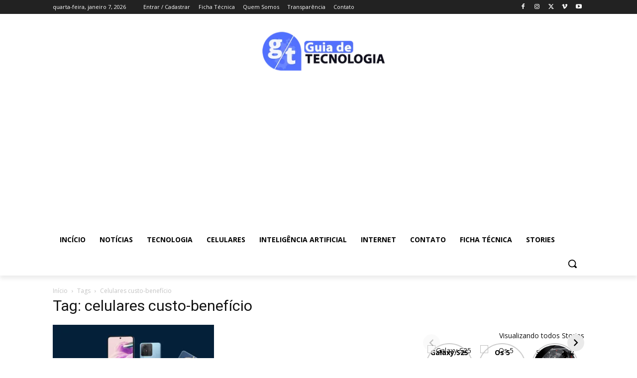

--- FILE ---
content_type: text/html; charset=utf-8
request_url: https://guiadetecnologia.com.br/web-stories/galaxy-s25-ultra-conheca-o-novo-celular-da-samsung
body_size: 25397
content:
<!DOCTYPE html>
<html amp="" lang="pt-BR" transformed="self;v=1" i-amphtml-layout=""><head><meta charset="utf-8"><meta name="viewport" content="width=device-width,minimum-scale=1"><link rel="modulepreload" href="https://cdn.ampproject.org/v0.mjs" as="script" crossorigin="anonymous"><link rel="preconnect" href="https://cdn.ampproject.org"><link rel="preload" as="script" href="https://cdn.ampproject.org/v0/amp-story-1.0.js"><style amp-runtime="" i-amphtml-version="012512172008000">html{overflow-x:hidden!important}html.i-amphtml-fie{height:100%!important;width:100%!important}html:not([amp4ads]),html:not([amp4ads]) body{height:auto!important}html:not([amp4ads]) body{margin:0!important}body{-webkit-text-size-adjust:100%;-moz-text-size-adjust:100%;-ms-text-size-adjust:100%;text-size-adjust:100%}html.i-amphtml-singledoc.i-amphtml-embedded{-ms-touch-action:pan-y pinch-zoom;touch-action:pan-y pinch-zoom}html.i-amphtml-fie>body,html.i-amphtml-singledoc>body{overflow:visible!important}html.i-amphtml-fie:not(.i-amphtml-inabox)>body,html.i-amphtml-singledoc:not(.i-amphtml-inabox)>body{position:relative!important}html.i-amphtml-ios-embed-legacy>body{overflow-x:hidden!important;overflow-y:auto!important;position:absolute!important}html.i-amphtml-ios-embed{overflow-y:auto!important;position:static}#i-amphtml-wrapper{overflow-x:hidden!important;overflow-y:auto!important;position:absolute!important;top:0!important;left:0!important;right:0!important;bottom:0!important;margin:0!important;display:block!important}html.i-amphtml-ios-embed.i-amphtml-ios-overscroll,html.i-amphtml-ios-embed.i-amphtml-ios-overscroll>#i-amphtml-wrapper{-webkit-overflow-scrolling:touch!important}#i-amphtml-wrapper>body{position:relative!important;border-top:1px solid transparent!important}#i-amphtml-wrapper+body{visibility:visible}#i-amphtml-wrapper+body .i-amphtml-lightbox-element,#i-amphtml-wrapper+body[i-amphtml-lightbox]{visibility:hidden}#i-amphtml-wrapper+body[i-amphtml-lightbox] .i-amphtml-lightbox-element{visibility:visible}#i-amphtml-wrapper.i-amphtml-scroll-disabled,.i-amphtml-scroll-disabled{overflow-x:hidden!important;overflow-y:hidden!important}amp-instagram{padding:54px 0px 0px!important;background-color:#fff}amp-iframe iframe{box-sizing:border-box!important}[amp-access][amp-access-hide]{display:none}[subscriptions-dialog],body:not(.i-amphtml-subs-ready) [subscriptions-action],body:not(.i-amphtml-subs-ready) [subscriptions-section]{display:none!important}amp-experiment,amp-live-list>[update]{display:none}amp-list[resizable-children]>.i-amphtml-loading-container.amp-hidden{display:none!important}amp-list [fetch-error],amp-list[load-more] [load-more-button],amp-list[load-more] [load-more-end],amp-list[load-more] [load-more-failed],amp-list[load-more] [load-more-loading]{display:none}amp-list[diffable] div[role=list]{display:block}amp-story-page,amp-story[standalone]{min-height:1px!important;display:block!important;height:100%!important;margin:0!important;padding:0!important;overflow:hidden!important;width:100%!important}amp-story[standalone]{background-color:#000!important;position:relative!important}amp-story-page{background-color:#757575}amp-story .amp-active>div,amp-story .i-amphtml-loader-background{display:none!important}amp-story-page:not(:first-of-type):not([distance]):not([active]){transform:translateY(1000vh)!important}amp-autocomplete{position:relative!important;display:inline-block!important}amp-autocomplete>input,amp-autocomplete>textarea{padding:0.5rem;border:1px solid rgba(0,0,0,.33)}.i-amphtml-autocomplete-results,amp-autocomplete>input,amp-autocomplete>textarea{font-size:1rem;line-height:1.5rem}[amp-fx^=fly-in]{visibility:hidden}amp-script[nodom],amp-script[sandboxed]{position:fixed!important;top:0!important;width:1px!important;height:1px!important;overflow:hidden!important;visibility:hidden}
/*# sourceURL=/css/ampdoc.css*/[hidden]{display:none!important}.i-amphtml-element{display:inline-block}.i-amphtml-blurry-placeholder{transition:opacity 0.3s cubic-bezier(0.0,0.0,0.2,1)!important;pointer-events:none}[layout=nodisplay]:not(.i-amphtml-element){display:none!important}.i-amphtml-layout-fixed,[layout=fixed][width][height]:not(.i-amphtml-layout-fixed){display:inline-block;position:relative}.i-amphtml-layout-responsive,[layout=responsive][width][height]:not(.i-amphtml-layout-responsive),[width][height][heights]:not([layout]):not(.i-amphtml-layout-responsive),[width][height][sizes]:not(img):not([layout]):not(.i-amphtml-layout-responsive){display:block;position:relative}.i-amphtml-layout-intrinsic,[layout=intrinsic][width][height]:not(.i-amphtml-layout-intrinsic){display:inline-block;position:relative;max-width:100%}.i-amphtml-layout-intrinsic .i-amphtml-sizer{max-width:100%}.i-amphtml-intrinsic-sizer{max-width:100%;display:block!important}.i-amphtml-layout-container,.i-amphtml-layout-fixed-height,[layout=container],[layout=fixed-height][height]:not(.i-amphtml-layout-fixed-height){display:block;position:relative}.i-amphtml-layout-fill,.i-amphtml-layout-fill.i-amphtml-notbuilt,[layout=fill]:not(.i-amphtml-layout-fill),body noscript>*{display:block;overflow:hidden!important;position:absolute;top:0;left:0;bottom:0;right:0}body noscript>*{position:absolute!important;width:100%;height:100%;z-index:2}body noscript{display:inline!important}.i-amphtml-layout-flex-item,[layout=flex-item]:not(.i-amphtml-layout-flex-item){display:block;position:relative;-ms-flex:1 1 auto;flex:1 1 auto}.i-amphtml-layout-fluid{position:relative}.i-amphtml-layout-size-defined{overflow:hidden!important}.i-amphtml-layout-awaiting-size{position:absolute!important;top:auto!important;bottom:auto!important}i-amphtml-sizer{display:block!important}@supports (aspect-ratio:1/1){i-amphtml-sizer.i-amphtml-disable-ar{display:none!important}}.i-amphtml-blurry-placeholder,.i-amphtml-fill-content{display:block;height:0;max-height:100%;max-width:100%;min-height:100%;min-width:100%;width:0;margin:auto}.i-amphtml-layout-size-defined .i-amphtml-fill-content{position:absolute;top:0;left:0;bottom:0;right:0}.i-amphtml-replaced-content,.i-amphtml-screen-reader{padding:0!important;border:none!important}.i-amphtml-screen-reader{position:fixed!important;top:0px!important;left:0px!important;width:4px!important;height:4px!important;opacity:0!important;overflow:hidden!important;margin:0!important;display:block!important;visibility:visible!important}.i-amphtml-screen-reader~.i-amphtml-screen-reader{left:8px!important}.i-amphtml-screen-reader~.i-amphtml-screen-reader~.i-amphtml-screen-reader{left:12px!important}.i-amphtml-screen-reader~.i-amphtml-screen-reader~.i-amphtml-screen-reader~.i-amphtml-screen-reader{left:16px!important}.i-amphtml-unresolved{position:relative;overflow:hidden!important}.i-amphtml-select-disabled{-webkit-user-select:none!important;-ms-user-select:none!important;user-select:none!important}.i-amphtml-notbuilt,[layout]:not(.i-amphtml-element),[width][height][heights]:not([layout]):not(.i-amphtml-element),[width][height][sizes]:not(img):not([layout]):not(.i-amphtml-element){position:relative;overflow:hidden!important;color:transparent!important}.i-amphtml-notbuilt:not(.i-amphtml-layout-container)>*,[layout]:not([layout=container]):not(.i-amphtml-element)>*,[width][height][heights]:not([layout]):not(.i-amphtml-element)>*,[width][height][sizes]:not([layout]):not(.i-amphtml-element)>*{display:none}amp-img:not(.i-amphtml-element)[i-amphtml-ssr]>img.i-amphtml-fill-content{display:block}.i-amphtml-notbuilt:not(.i-amphtml-layout-container),[layout]:not([layout=container]):not(.i-amphtml-element),[width][height][heights]:not([layout]):not(.i-amphtml-element),[width][height][sizes]:not(img):not([layout]):not(.i-amphtml-element){color:transparent!important;line-height:0!important}.i-amphtml-ghost{visibility:hidden!important}.i-amphtml-element>[placeholder],[layout]:not(.i-amphtml-element)>[placeholder],[width][height][heights]:not([layout]):not(.i-amphtml-element)>[placeholder],[width][height][sizes]:not([layout]):not(.i-amphtml-element)>[placeholder]{display:block;line-height:normal}.i-amphtml-element>[placeholder].amp-hidden,.i-amphtml-element>[placeholder].hidden{visibility:hidden}.i-amphtml-element:not(.amp-notsupported)>[fallback],.i-amphtml-layout-container>[placeholder].amp-hidden,.i-amphtml-layout-container>[placeholder].hidden{display:none}.i-amphtml-layout-size-defined>[fallback],.i-amphtml-layout-size-defined>[placeholder]{position:absolute!important;top:0!important;left:0!important;right:0!important;bottom:0!important;z-index:1}amp-img[i-amphtml-ssr]:not(.i-amphtml-element)>[placeholder]{z-index:auto}.i-amphtml-notbuilt>[placeholder]{display:block!important}.i-amphtml-hidden-by-media-query{display:none!important}.i-amphtml-element-error{background:red!important;color:#fff!important;position:relative!important}.i-amphtml-element-error:before{content:attr(error-message)}i-amp-scroll-container,i-amphtml-scroll-container{position:absolute;top:0;left:0;right:0;bottom:0;display:block}i-amp-scroll-container.amp-active,i-amphtml-scroll-container.amp-active{overflow:auto;-webkit-overflow-scrolling:touch}.i-amphtml-loading-container{display:block!important;pointer-events:none;z-index:1}.i-amphtml-notbuilt>.i-amphtml-loading-container{display:block!important}.i-amphtml-loading-container.amp-hidden{visibility:hidden}.i-amphtml-element>[overflow]{cursor:pointer;position:relative;z-index:2;visibility:hidden;display:initial;line-height:normal}.i-amphtml-layout-size-defined>[overflow]{position:absolute}.i-amphtml-element>[overflow].amp-visible{visibility:visible}template{display:none!important}.amp-border-box,.amp-border-box *,.amp-border-box :after,.amp-border-box :before{box-sizing:border-box}amp-pixel{display:none!important}amp-analytics,amp-auto-ads,amp-story-auto-ads{position:fixed!important;top:0!important;width:1px!important;height:1px!important;overflow:hidden!important;visibility:hidden}amp-story{visibility:hidden!important}html.i-amphtml-fie>amp-analytics{position:initial!important}[visible-when-invalid]:not(.visible),form [submit-error],form [submit-success],form [submitting]{display:none}amp-accordion{display:block!important}@media (min-width:1px){:where(amp-accordion>section)>:first-child{margin:0;background-color:#efefef;padding-right:20px;border:1px solid #dfdfdf}:where(amp-accordion>section)>:last-child{margin:0}}amp-accordion>section{float:none!important}amp-accordion>section>*{float:none!important;display:block!important;overflow:hidden!important;position:relative!important}amp-accordion,amp-accordion>section{margin:0}amp-accordion:not(.i-amphtml-built)>section>:last-child{display:none!important}amp-accordion:not(.i-amphtml-built)>section[expanded]>:last-child{display:block!important}
/*# sourceURL=/css/ampshared.css*/</style><meta name="amp-story-generator-name" content="Web Stories for WordPress"><meta name="amp-story-generator-version" content="1.42.0"><meta name="robots" content="index, follow, max-image-preview:large, max-snippet:-1, max-video-preview:-1"><meta name="description" content="Galaxy S25 Ultra: IA avançada, câmeras incríveis e desempenho superior. Descubra como ele revoluciona o mercado em 2025."><meta property="og:locale" content="pt_BR"><meta property="og:type" content="article"><meta property="og:title" content="Galaxy S25 Ultra: Conheça o novo celular da Samsung » Guia de Tecnologia"><meta property="og:description" content="Galaxy S25 Ultra: IA avançada, câmeras incríveis e desempenho superior. Descubra como ele revoluciona o mercado em 2025."><meta property="og:url" content="https://guiadetecnologia.com.br/web-stories/galaxy-s25-ultra-conheca-o-novo-celular-da-samsung"><meta property="og:site_name" content="Guia de Tecnologia"><meta property="article:publisher" content="https://www.facebook.com/inexplicaveis"><meta property="article:modified_time" content="2025-01-24T23:49:42+00:00"><meta name="twitter:card" content="summary_large_image"><meta name="generator" content="WordPress 6.9"><meta name="msapplication-TileImage" content="https://guiadetecnologia.com.br/wp-content/uploads/2024/04/GT-logo.png"><link rel="preconnect" href="https://fonts.gstatic.com" crossorigin=""><link rel="dns-prefetch" href="https://fonts.gstatic.com"><link href="https://guiadetecnologia.com.br/wp-content/uploads/2025/01/galaxy-s25-ultra-ficha-tenica.avif" rel="preload" as="image"><link rel="dns-prefetch" href="//www.googletagmanager.com"><link rel="preconnect" href="https://fonts.gstatic.com/" crossorigin=""><script async="" src="https://cdn.ampproject.org/v0.mjs" type="module" crossorigin="anonymous"></script><script async nomodule src="https://cdn.ampproject.org/v0.js" crossorigin="anonymous"></script><script async="" src="https://cdn.ampproject.org/v0/amp-story-1.0.mjs" custom-element="amp-story" type="module" crossorigin="anonymous"></script><script async nomodule src="https://cdn.ampproject.org/v0/amp-story-1.0.js" crossorigin="anonymous" custom-element="amp-story"></script><script src="https://cdn.ampproject.org/v0/amp-analytics-0.1.mjs" async="" custom-element="amp-analytics" type="module" crossorigin="anonymous"></script><script async nomodule src="https://cdn.ampproject.org/v0/amp-analytics-0.1.js" crossorigin="anonymous" custom-element="amp-analytics"></script><script src="https://cdn.ampproject.org/v0/amp-story-auto-ads-0.1.mjs" async="" custom-element="amp-story-auto-ads" type="module" crossorigin="anonymous"></script><script async nomodule src="https://cdn.ampproject.org/v0/amp-story-auto-ads-0.1.js" crossorigin="anonymous" custom-element="amp-story-auto-ads"></script><script async="" src="https://cdn.ampproject.org/v0/amp-video-0.1.mjs" custom-element="amp-video" type="module" crossorigin="anonymous"></script><script async nomodule src="https://cdn.ampproject.org/v0/amp-video-0.1.js" crossorigin="anonymous" custom-element="amp-video"></script><link rel="icon" href="https://guiadetecnologia.com.br/wp-content/uploads/2024/04/GT-logo-96x96.png" sizes="32x32"><link rel="icon" href="https://guiadetecnologia.com.br/wp-content/uploads/2024/04/GT-logo.png" sizes="192x192"><link href="https://fonts.googleapis.com/css2?display=swap&amp;family=Barlow%3Awght%40400%3B500%3B700" rel="stylesheet"><style amp-custom="">h1,h2,h3{font-weight:normal}amp-story-page{background-color:#131516}amp-story-grid-layer{overflow:visible}@media (max-aspect-ratio: 9 / 16){@media (min-aspect-ratio: 320 / 678){amp-story-grid-layer.grid-layer{margin-top:calc(( 100% / .5625 - 100% / .66666666666667 ) / 2)}}}@media not all and (min-resolution:.001dpcm){@media{p.text-wrapper > span{font-size:calc(100% - .5px)}}}.page-fullbleed-area,.page-background-overlay-area{position:absolute;overflow:hidden;width:100%;left:0;height:calc(1.1851851851852 * 100%);top:calc(( 1 - 1.1851851851852 ) * 100% / 2)}.element-overlay-area{position:absolute;width:100%;height:100%;top:0;left:0}.page-safe-area{overflow:visible;position:absolute;top:0;bottom:0;left:0;right:0;width:100%;height:calc(.84375 * 100%);margin:auto 0}.mask{position:absolute;overflow:hidden}.fill{position:absolute;top:0;left:0;right:0;bottom:0;margin:0}@media (prefers-reduced-motion: no-preference){.animation-wrapper{opacity:var(--initial-opacity);transform:var(--initial-transform)}}._5c2f44e{background-color:#212c43}._6120891{position:absolute;pointer-events:none;left:0;top:-9.25926%;width:100%;height:118.51852%;opacity:1}._89d52dd{pointer-events:initial;width:100%;height:100%;display:block;position:absolute;top:0;left:0;z-index:0}._2b3fcb8{position:absolute;width:316.04939%;height:100%;left:-76.65199%;top:0%}._60f0356{background-image:linear-gradient(.5turn,rgba(0,0,0,0) 0%,rgba(0,0,0,.4) 100%)}._a67da1d{position:absolute;pointer-events:none;left:-38.83495%;top:-17.47573%;width:72.81553%;height:20.71197%;transform:rotate(-20deg);opacity:1}._2e94f82{pointer-events:initial;width:100%;height:100%;display:block;position:absolute;top:0;left:0;z-index:0;border-radius:40% 40% 40% 40%/93.75% 93.75% 93.75% 93.75%}._3281bdf{background-color:#f1ff51;will-change:transform}._8b2ad0c{position:absolute;pointer-events:none;left:11.65049%;top:24.91909%;width:76.69903%;height:50.48544%;opacity:1}._f627fa4{pointer-events:initial;width:100%;height:100%;display:block;position:absolute;top:0;left:0;z-index:0;border-radius:.63291139240506% .63291139240506% .63291139240506% .63291139240506%/.64102564102564% .64102564102564% .64102564102564% .64102564102564%;background-clip:content-box;background-color:rgba(0,0,0,.45)}._b1158ec{white-space:pre-line;overflow-wrap:break-word;word-break:break-word;margin:2.1835443037975% 0;font-family:"Barlow",sans-serif;font-size:.744337em;line-height:.9;text-align:left;padding:1.2658227848101% 2.5316455696203%;color:#000}._0133e28{font-weight:700;color:#f1ff51}._3d8bf01{position:absolute;pointer-events:none;left:11.65049%;top:94.98382%;width:23.54369%;height:2.75081%;opacity:1}._eddc183{pointer-events:initial;width:100%;height:100%;display:block;position:absolute;top:0;left:0;z-index:0;border-radius:2.0618556701031% 2.0618556701031% 2.0618556701031% 2.0618556701031%/11.764705882353% 11.764705882353% 11.764705882353% 11.764705882353%}._22ec2dc{white-space:pre-line;overflow-wrap:break-word;word-break:break-word;margin:.72164948453608% 0;font-family:"Barlow",sans-serif;font-size:.226537em;line-height:1.1;text-align:left;padding:0;color:#000}._ba65a91{font-weight:500;color:#f1ff51;letter-spacing:.01em;text-transform:uppercase}._972f291{position:absolute;pointer-events:none;left:11.40777%;top:98.22006%;width:31.79612%;height:3.55987%;opacity:1}._7b75d44{pointer-events:initial;width:100%;height:100%;display:block;position:absolute;top:0;left:0;z-index:0;border-radius:1.5267175572519% 1.5267175572519% 1.5267175572519% 1.5267175572519%/9.0909090909091% 9.0909090909091% 9.0909090909091% 9.0909090909091%}._995d3c1{white-space:pre-line;overflow-wrap:break-word;word-break:break-word;margin:.68702290076336% 0;font-family:"Barlow",sans-serif;font-size:.291262em;line-height:1.1;text-align:left;padding:0;color:#000}._7939ef4{font-weight:500;color:#fff;letter-spacing:.01em}._b016d65{background-color:#b9b8b8}._d68397c{position:absolute;width:314.65094%;height:100%;left:-76.09159%;top:0%}._f4f1e6d{position:absolute;pointer-events:none;left:11.40777%;top:12.62136%;width:76.94175%;height:18.28479%;opacity:1}._75da10d{width:100%;height:100%;display:block;position:absolute;top:0;left:0;--initial-opacity:0;--initial-transform:none}._5d3e1a8{width:100%;height:100%;display:block;position:absolute;top:0;left:0;--initial-opacity:1;--initial-transform:translate3d(115.14195%,0px,0)}._c76f303{pointer-events:initial;width:100%;height:100%;display:block;position:absolute;top:0;left:0;z-index:0;border-radius:.63091482649842% .63091482649842% .63091482649842% .63091482649842%/1.7699115044248% 1.7699115044248% 1.7699115044248% 1.7699115044248%;background-clip:content-box;background-color:rgba(0,0,0,.45)}._3bdd523{white-space:pre-line;overflow-wrap:break-word;word-break:break-word;margin:1.6561514195584% 0;font-family:"Barlow",sans-serif;font-size:.566343em;line-height:.9;text-align:left;padding:1.2618296529968% 2.5236593059937%;color:#000}._45284a3{position:absolute;pointer-events:none;left:11.65049%;top:48.22006%;width:76.69903%;height:26.21359%;opacity:1}._e5074c4{width:100%;height:100%;display:block;position:absolute;top:0;left:0;--initial-opacity:1;--initial-transform:translate3d(-115.18988%,0px,0)}._56ddcad{pointer-events:initial;width:100%;height:100%;display:block;position:absolute;top:0;left:0;z-index:0;border-radius:.63291139240506% .63291139240506% .63291139240506% .63291139240506%/1.2345679012346% 1.2345679012346% 1.2345679012346% 1.2345679012346%;background-clip:content-box;background-color:rgba(0,0,0,.45)}._8ca1e3f{white-space:pre-line;overflow-wrap:break-word;word-break:break-word;margin:1.2816455696203% 0;font-family:"Barlow",sans-serif;font-size:.436893em;line-height:.9;text-align:left;padding:1.2658227848101% 2.5316455696203%;color:#000}._8f2ba76{color:#eee}._f19d9b1{position:absolute;pointer-events:none;left:11.8932%;top:89.96764%;width:23.54369%;height:2.75081%;opacity:1}._b38c69c{position:absolute;pointer-events:none;left:11.65049%;top:94.82201%;width:43.68932%;height:3.55987%;opacity:1}._0ed94c8{pointer-events:initial;width:100%;height:100%;display:block;position:absolute;top:0;left:0;z-index:0;border-radius:1.1111111111111% 1.1111111111111% 1.1111111111111% 1.1111111111111%/9.0909090909091% 9.0909090909091% 9.0909090909091% 9.0909090909091%}._bba7974{white-space:pre-line;overflow-wrap:break-word;word-break:break-word;margin:.5% 0;font-family:"Barlow",sans-serif;font-size:.291262em;line-height:1.1;text-align:left;padding:0;color:#000}._a43335c{background-color:#0b0a0a}._254c3af{width:100%;height:100%;display:block;position:absolute;top:0;left:0}._bb238b0{position:absolute;width:332.46754%;height:100%;left:-83.23132%;top:0%}._2d174b0{position:absolute;pointer-events:none;left:11.65049%;top:13.43042%;width:76.69903%;height:23.46278%;opacity:1}._f8464ac{width:100%;height:100%;display:block;position:absolute;top:0;left:0;--initial-opacity:1;--initial-transform:translate3d(115.18987%,0px,0)}._62de56a{pointer-events:initial;width:100%;height:100%;display:block;position:absolute;top:0;left:0;z-index:0;border-radius:.63291139240506% .63291139240506% .63291139240506% .63291139240506%/1.3793103448276% 1.3793103448276% 1.3793103448276% 1.3793103448276%;background-clip:content-box;background-color:rgba(0,0,0,.45)}._e1ffb4e{white-space:pre-line;overflow-wrap:break-word;word-break:break-word;margin:1.6613924050633% 0;font-family:"Barlow",sans-serif;font-size:.566343em;line-height:.9;text-align:left;padding:1.2658227848101% 2.5316455696203%;color:#000}._dbbc7a8{position:absolute;pointer-events:none;left:11.40777%;top:99.83819%;width:41.99029%;height:3.55987%;opacity:1}._2dbe391{pointer-events:initial;width:100%;height:100%;display:block;position:absolute;top:0;left:0;z-index:0;border-radius:1.1560693641618% 1.1560693641618% 1.1560693641618% 1.1560693641618%/9.0909090909091% 9.0909090909091% 9.0909090909091% 9.0909090909091%}._c864018{white-space:pre-line;overflow-wrap:break-word;word-break:break-word;margin:.52023121387283% 0;font-family:"Barlow",sans-serif;font-size:.291262em;line-height:1.1;text-align:left;padding:0;color:#000}._43f2486{position:absolute;pointer-events:none;left:11.65049%;top:52.589%;width:76.69903%;height:26.21359%;opacity:1}._323e31d{background-color:#5a5a59}._19971a1{position:absolute;width:237.03704%;height:100%;left:-68.51852%;top:0%}._f0c8e08{background-image:linear-gradient(.5turn,rgba(0,0,0,0) 0%,rgba(0,0,0,.7) 100%)}._a0d8043{position:absolute;pointer-events:none;left:11.65049%;top:64.40129%;width:76.69903%;height:24.91909%;opacity:1}._1c3d6ad{position:absolute;width:100.28897%;height:100%;left:-.14448%;top:0%}._409fad0{position:absolute;pointer-events:none;left:11.65049%;top:5.82524%;width:76.69903%;height:13.26861%;opacity:1}._79f968d{pointer-events:initial;width:100%;height:100%;display:block;position:absolute;top:0;left:0;z-index:0;border-radius:.63291139240506% .63291139240506% .63291139240506% .63291139240506%/2.4390243902439% 2.4390243902439% 2.4390243902439% 2.4390243902439%;background-clip:content-box;background-color:rgba(0,0,0,.45)}._860ce99{position:absolute;pointer-events:none;left:11.65049%;top:26.21359%;width:76.69903%;height:23.78641%;opacity:1}._eefe6cf{pointer-events:initial;width:100%;height:100%;display:block;position:absolute;top:0;left:0;z-index:0;border-radius:.63291139240506% .63291139240506% .63291139240506% .63291139240506%/1.3605442176871% 1.3605442176871% 1.3605442176871% 1.3605442176871%;background-clip:content-box;background-color:rgba(0,0,0,.45)}._0972129{white-space:pre-line;overflow-wrap:break-word;word-break:break-word;margin:.99683544303797% 0;font-family:"Barlow",sans-serif;font-size:.339806em;line-height:.9;text-align:left;padding:1.2658227848101% 2.5316455696203%;color:#000}._bc231f8{background-color:#040404}._7a5647e{position:absolute;width:327.88985%;height:100%;left:-110.05638%;top:0%}._05a7679{position:absolute;pointer-events:none;left:11.65049%;top:10.84142%;width:76.94175%;height:8.09061%;opacity:1}._691f08d{width:100%;height:100%;display:block;position:absolute;top:0;left:0;--initial-opacity:1;--initial-transform:translate3d(114.82649%,0px,0)}._3ec6396{pointer-events:initial;width:100%;height:100%;display:block;position:absolute;top:0;left:0;z-index:0;border-radius:.63091482649842% .63091482649842% .63091482649842% .63091482649842%/4% 4% 4% 4%;background-clip:content-box;background-color:rgba(0,0,0,.45)}._ab24d65{position:absolute;pointer-events:none;left:11.65049%;top:27.83172%;width:76.69903%;height:34.14239%;opacity:1}._8977b7d{pointer-events:initial;width:100%;height:100%;display:block;position:absolute;top:0;left:0;z-index:0;border-radius:.63291139240506% .63291139240506% .63291139240506% .63291139240506%/.9478672985782% .9478672985782% .9478672985782% .9478672985782%;background-clip:content-box;background-color:rgba(0,0,0,.45)}._a797313{position:absolute;width:314.65094%;height:100%;left:-107.32547%;top:0%}._5f37d08{position:absolute;pointer-events:none;left:11.65049%;top:65.21036%;width:76.69903%;height:32.03883%;opacity:1}._eda48f4{position:absolute;width:100%;height:100.19081%;left:0%;top:-.09541%}._0b72afd{position:absolute;pointer-events:none;left:11.40777%;top:7.28155%;width:75.97087%;height:23.46278%;opacity:1}._d069e8f{width:100%;height:100%;display:block;position:absolute;top:0;left:0;--initial-opacity:1;--initial-transform:translate3d(116.61342%,0px,0)}._49e52f0{pointer-events:initial;width:100%;height:100%;display:block;position:absolute;top:0;left:0;z-index:0;border-radius:.63897763578275% .63897763578275% .63897763578275% .63897763578275%/1.3793103448276% 1.3793103448276% 1.3793103448276% 1.3793103448276%;background-clip:content-box;background-color:rgba(0,0,0,.45)}._d33a0c7{white-space:pre-line;overflow-wrap:break-word;word-break:break-word;margin:1.6773162939297% 0;font-family:"Barlow",sans-serif;font-size:.566343em;line-height:.9;text-align:left;padding:1.2779552715655% 2.555910543131%;color:#000}._cc44c16{position:absolute;pointer-events:none;left:12.86408%;top:36.08414%;width:74.51456%;height:26.21359%;opacity:1}._6f6c1bd{width:100%;height:100%;display:block;position:absolute;top:0;left:0;--initial-opacity:1;--initial-transform:translate3d(-117.26385%,0px,0)}._749db49{pointer-events:initial;width:100%;height:100%;display:block;position:absolute;top:0;left:0;z-index:0;border-radius:.6514657980456% .6514657980456% .6514657980456% .6514657980456%/1.2345679012346% 1.2345679012346% 1.2345679012346% 1.2345679012346%;background-clip:content-box;background-color:rgba(0,0,0,.45)}._fca3bcc{white-space:pre-line;overflow-wrap:break-word;word-break:break-word;margin:1.3192182410423% 0;font-family:"Barlow",sans-serif;font-size:.436893em;line-height:.9;text-align:left;padding:1.3029315960912% 2.6058631921824%;color:#000}._5509d1e{position:absolute;pointer-events:none;left:11.65049%;top:6.79612%;width:74.75728%;height:23.46278%;opacity:1}._4245f82{width:100%;height:100%;display:block;position:absolute;top:0;left:0;--initial-opacity:1;--initial-transform:translate3d(118.18181%,0px,0)}._e5b1b89{pointer-events:initial;width:100%;height:100%;display:block;position:absolute;top:0;left:0;z-index:0;border-radius:.64935064935065% .64935064935065% .64935064935065% .64935064935065%/1.3793103448276% 1.3793103448276% 1.3793103448276% 1.3793103448276%;background-clip:content-box;background-color:rgba(0,0,0,.45)}._262c1a1{white-space:pre-line;overflow-wrap:break-word;word-break:break-word;margin:1.7045454545455% 0;font-family:"Barlow",sans-serif;font-size:.566343em;line-height:.9;text-align:left;padding:1.2987012987013% 2.5974025974026%;color:#000}._37c0dc0{position:absolute;pointer-events:none;left:11.65049%;top:35.59871%;width:74.75728%;height:26.21359%;opacity:1}._d300213{width:100%;height:100%;display:block;position:absolute;top:0;left:0;--initial-opacity:1;--initial-transform:translate3d(-115.58442%,0px,0)}._a2b164f{pointer-events:initial;width:100%;height:100%;display:block;position:absolute;top:0;left:0;z-index:0;border-radius:.64935064935065% .64935064935065% .64935064935065% .64935064935065%/1.2345679012346% 1.2345679012346% 1.2345679012346% 1.2345679012346%;background-clip:content-box;background-color:rgba(0,0,0,.45)}._5606aaa{white-space:pre-line;overflow-wrap:break-word;word-break:break-word;margin:1.3149350649351% 0;font-family:"Barlow",sans-serif;font-size:.436893em;line-height:.9;text-align:left;padding:1.2987012987013% 2.5974025974026%;color:#000}._9d01ad0{position:absolute;pointer-events:none;left:11.65049%;top:69.41748%;width:76.69903%;height:21.19741%;opacity:1}._62086f5{position:absolute;width:100%;height:100.50891%;left:0%;top:-.25446%}._eeaea95{position:absolute;width:314.65094%;height:100%;left:-7.70078%;top:0%}._3dfa5e2{position:absolute;pointer-events:none;left:11.40777%;top:13.43042%;width:76.94175%;height:23.46278%;opacity:1}._f6b4817{pointer-events:initial;width:100%;height:100%;display:block;position:absolute;top:0;left:0;z-index:0;border-radius:.63091482649842% .63091482649842% .63091482649842% .63091482649842%/1.3793103448276% 1.3793103448276% 1.3793103448276% 1.3793103448276%;background-clip:content-box;background-color:rgba(0,0,0,.45)}._3efb44a{position:absolute;pointer-events:none;left:11.65049%;top:45.30744%;width:76.69903%;height:26.21359%;opacity:1}._37c4788{position:absolute;pointer-events:none;left:11.8932%;top:13.43042%;width:76.69903%;height:18.28479%;opacity:1}._a0fdfe4{width:100%;height:100%;display:block;position:absolute;top:0;left:0;--initial-opacity:1;--initial-transform:translate3d(114.87342%,0px,0)}._788d601{pointer-events:initial;width:100%;height:100%;display:block;position:absolute;top:0;left:0;z-index:0;border-radius:.63291139240506% .63291139240506% .63291139240506% .63291139240506%/1.7699115044248% 1.7699115044248% 1.7699115044248% 1.7699115044248%;background-clip:content-box;background-color:rgba(0,0,0,.45)}._6446dd2{position:absolute;pointer-events:none;left:15.7767%;top:47.08738%;width:72.81553%;height:26.21359%;opacity:1}._6e7d15b{width:100%;height:100%;display:block;position:absolute;top:0;left:0;--initial-opacity:1;--initial-transform:translate3d(-121.66667%,0px,0)}._d50cb4e{pointer-events:initial;width:100%;height:100%;display:block;position:absolute;top:0;left:0;z-index:0;border-radius:.66666666666667% .66666666666667% .66666666666667% .66666666666667%/1.2345679012346% 1.2345679012346% 1.2345679012346% 1.2345679012346%;background-clip:content-box;background-color:rgba(0,0,0,.45)}._dc85160{white-space:pre-line;overflow-wrap:break-word;word-break:break-word;margin:1.35% 0;font-family:"Barlow",sans-serif;font-size:.436893em;line-height:.9;text-align:left;padding:1.3333333333333% 2.6666666666667%;color:#000}._7110353{background-color:#8e98b0}._5b4290b{position:absolute;width:439.86255%;height:100%;left:-126.26824%;top:0%}._229c303{position:absolute;pointer-events:none;left:0;top:58.73786%;width:61.8932%;height:35.76052%;opacity:1}._1093959{width:100%;height:100%;display:block;position:absolute;top:0;left:0;--initial-opacity:1;--initial-transform:translate3d(-100%,0px,0)}._32eb1ef{width:100%;height:100%;display:block;position:absolute;top:0;left:0;--initial-opacity:1;--initial-transform:scale(.15)}._569799c{position:absolute;width:100%;height:104.33714%;left:0%;top:-2.16857%}._fa6af1e{position:absolute;pointer-events:none;left:11.65049%;top:13.43042%;width:73.78641%;height:18.28479%;opacity:1}._b780818{width:100%;height:100%;display:block;position:absolute;top:0;left:0;--initial-opacity:1;--initial-transform:translate3d(119.73683%,0px,0)}._d3aa2eb{pointer-events:initial;width:100%;height:100%;display:block;position:absolute;top:0;left:0;z-index:0;border-radius:.65789473684211% .65789473684211% .65789473684211% .65789473684211%/1.7699115044248% 1.7699115044248% 1.7699115044248% 1.7699115044248%;background-clip:content-box;background-color:rgba(0,0,0,.45)}._211c4ae{white-space:pre-line;overflow-wrap:break-word;word-break:break-word;margin:1.7269736842105% 0;font-family:"Barlow",sans-serif;font-size:.566343em;line-height:.9;text-align:left;padding:1.3157894736842% 2.6315789473684%;color:#000}._b91b696{position:absolute;pointer-events:none;left:10.43689%;top:39.80583%;width:75%;height:26.21359%;opacity:1}._f04fc31{width:100%;height:100%;display:block;position:absolute;top:0;left:0;--initial-opacity:1;--initial-transform:translate3d(-113.91585%,0px,0)}._055027e{pointer-events:initial;width:100%;height:100%;display:block;position:absolute;top:0;left:0;z-index:0;border-radius:.64724919093851% .64724919093851% .64724919093851% .64724919093851%/1.2345679012346% 1.2345679012346% 1.2345679012346% 1.2345679012346%;background-clip:content-box;background-color:rgba(0,0,0,.45)}._35f9fc2{white-space:pre-line;overflow-wrap:break-word;word-break:break-word;margin:1.3106796116505% 0;font-family:"Barlow",sans-serif;font-size:.436893em;line-height:.9;text-align:left;padding:1.294498381877% 2.588996763754%;color:#000}._9dec509{position:absolute;width:314.65094%;height:100%;left:-181.55136%;top:0%}._42ba0e4{position:absolute;pointer-events:none;left:11.65049%;top:10.84142%;width:76.69903%;height:23.46278%;opacity:1}._0d8a2b3{position:absolute;pointer-events:none;left:11.65049%;top:43.20388%;width:76.94175%;height:22.3301%;opacity:1}._e101223{width:100%;height:100%;display:block;position:absolute;top:0;left:0;--initial-opacity:1;--initial-transform:translate3d(-115.14196%,0px,0)}._0f9d4fe{pointer-events:initial;width:100%;height:100%;display:block;position:absolute;top:0;left:0;z-index:0;border-radius:.63091482649842% .63091482649842% .63091482649842% .63091482649842%/1.4492753623188% 1.4492753623188% 1.4492753623188% 1.4492753623188%;background-clip:content-box;background-color:rgba(0,0,0,.45)}._f7ef138{white-space:pre-line;overflow-wrap:break-word;word-break:break-word;margin:1.2776025236593% 0;font-family:"Barlow",sans-serif;font-size:.436893em;line-height:.9;text-align:left;padding:1.2618296529968% 2.5236593059937%;color:#000}._752ac96{position:absolute;pointer-events:none;left:11.65049%;top:21.19741%;width:76.69903%;height:23.46278%;opacity:1}._7f2bf06{position:absolute;pointer-events:none;left:11.65049%;top:56.79612%;width:76.69903%;height:22.3301%;opacity:1}._21e1537{pointer-events:initial;width:100%;height:100%;display:block;position:absolute;top:0;left:0;z-index:0;border-radius:.63291139240506% .63291139240506% .63291139240506% .63291139240506%/1.4492753623188% 1.4492753623188% 1.4492753623188% 1.4492753623188%;background-clip:content-box;background-color:rgba(0,0,0,.45)}

/*# sourceURL=amp-custom.css */</style><link rel="alternate" type="application/rss+xml" title="Feed para Guia de Tecnologia »" href="https://guiadetecnologia.com.br/feed"><link rel="alternate" type="application/rss+xml" title="Feed de comentários para Guia de Tecnologia »" href="https://guiadetecnologia.com.br/comments/feed"><link rel="alternate" type="application/rss+xml" title="Feed de Guia de Tecnologia » Story" href="https://guiadetecnologia.com.br/web-stories/feed/"><link rel="canonical" href="https://guiadetecnologia.com.br/web-stories/galaxy-s25-ultra-conheca-o-novo-celular-da-samsung"><title>Galaxy S25 Ultra: Conheça o novo celular da Samsung » Guia de Tecnologia</title><script type="application/ld+json" class="saswp-schema-markup-output">
[{"@context":"https:\/\/schema.org\/","@type":"Article","@id":"https:\/\/guiadetecnologia.com.br\/web-stories\/galaxy-s25-ultra-conheca-o-novo-celular-da-samsung#Article","url":"https:\/\/guiadetecnologia.com.br\/web-stories\/galaxy-s25-ultra-conheca-o-novo-celular-da-samsung","inLanguage":"pt-BR","mainEntityOfPage":"https:\/\/guiadetecnologia.com.br\/web-stories\/galaxy-s25-ultra-conheca-o-novo-celular-da-samsung","headline":"Galaxy S25 Ultra: Conhe\u00e7a o novo celular da Samsung","description":"Galaxy S25 Ultra: IA avan\u00e7ada, c\u00e2meras incr\u00edveis e desempenho superior. Descubra como ele revoluciona o mercado em 2025.","articleBody":"Galaxy S25 Ultra: Conhe\u00e7a o novo celular da SamsungGalaxy S25 Ultra: IA revolucionando c\u00e2meras, desempenho e sustentabilidadeEscrito por:Aldo BarrosGalaxy S25 Ultra, o smartphone que define o futuroConhe\u00e7a o novo Galaxy S25 Ultra, que combina intelig\u00eancia artificial, c\u00e2meras avan\u00e7adas e design premium para redefinir inova\u00e7\u00e3o.FotoDilvuga\u00e7\u00e3o\/SamsungDynamic AMOLED 2X: brilho e fluidez em cada detalhe da telaFoto:Divulga\u00e7\u00e3o SamsungCom tela de at\u00e9 6,7\u201d com taxa de 1-120 Hz e Vision Booster. Experi\u00eancia visual imersiva. O Galaxy S25 Ultra foi feito para arrasar nos games.Processador potenteEquipado com Snapdragon 8 Elite for Galaxy: pot\u00eancia e efici\u00eancia de sobra. Al\u00e9m disso, &nbsp;1 TB de armazenamento e 12 GB de RAM, o Galaxy S25 Ultra oferece desempenho extremo e economia de energia.C\u00e2meras:Qualidade profissional para criadores de conte\u00fado. Sensor de 108 MP, grava\u00e7\u00e3o 8K e IA que reduz ru\u00eddos. O Galaxy S25 Ultra \u00e9 perfeito para v\u00eddeos e fotos com resultados incr\u00edveis.Now Brief: seu assistente pessoal ao alcance das m\u00e3osIA organiza seu dia com previs\u00e3o do tempo, agenda e resumo de atividades. Tudo integrado ao ecossistema Galaxy.Gemini: IA avan\u00e7ada que simplifica sua vida digitalEncontre locais, crie listas ou adicione eventos \u00e0 agenda com comandos simples. Gemini no Galaxy S25 Ultra faz tudo por voc\u00ea.Design premium com foco em conforto e sustentabilidadeLaterais retas, 15g mais leve e materiais reciclados. O Galaxy S25 Ultra une eleg\u00e2ncia e responsabilidade ambiental.FotoDilvuga\u00e7\u00e3o\/SamsungConectividade de ponta com Wi-Fi 7 e Bluetooth 5.4Desfrute de internet ultrarr\u00e1pida e conectividade est\u00e1vel. O Galaxy S25 Ultra est\u00e1 pronto para o futuro da comunica\u00e7\u00e3o.FotoDilvuga\u00e7\u00e3o\/SamsungBateria de 5.000 mAh: pot\u00eancia o dia inteiroCarregamento r\u00e1pido de 45W e reverso garantem energia sempre \u00e0 m\u00e3o. Assista v\u00eddeos por 31 horas, o Galaxy S25 Ultra n\u00e3o te deixa na m\u00e3o.FotoDilvuga\u00e7\u00e3o\/SamsungOp\u00e7\u00f5es de cores elegantes e exclusivas no BrasilFotoDilvuga\u00e7\u00e3o\/SamsungEscolha entre Preto Phantom, Prata, Azul Marinho, Azul ou Verde. Sofistica\u00e7\u00e3o garantida no Galaxy S25 Ultra.Quer saber mais sobre pre\u00e7os e disponibilidade do Galaxy S25 Ultra?Clique e descubra todos os detalhes desse superlan\u00e7amento no Guia de Tecnologia!  Leia agora","keywords":"","datePublished":"2025-01-23T21:01:34-03:00","dateModified":"2025-01-24T20:49:42-03:00","author":{"@type":"Person","name":"Aldo Barros","description":"Sou T\u00e9cnico em Inform\u00e1tica, T\u00e9cnico em Sa\u00fade P\u00fablica (Agente de Sa\u00fade), Web Programador, Designer Gr\u00e1fico, Desenhista por paix\u00e3o e Entusiasta de Tecnologia. Escrevo para blogs desde os 16 anos, atualmente mantenho projetos voltados para Web Tecnology!","url":"https:\/\/guiadetecnologia.com.br\/author\/guiadetecnologia-com-br","sameAs":["https:\/\/guiadetecnologia.com.br","https:\/\/www.facebook.com\/aldobbarros","BryanB2B","https:\/\/www.instagram.com\/aldobbarros"],"image":{"@type":"ImageObject","url":"https:\/\/secure.gravatar.com\/avatar\/4d49489cec605ea3c232f0a5b45602645924bfc0707c6f6ea3570e21edba134a?s=96&d=mm&r=g","height":96,"width":96}},"editor":{"@type":"Person","name":"Aldo Barros","description":"Sou T\u00e9cnico em Inform\u00e1tica, T\u00e9cnico em Sa\u00fade P\u00fablica (Agente de Sa\u00fade), Web Programador, Designer Gr\u00e1fico, Desenhista por paix\u00e3o e Entusiasta de Tecnologia. Escrevo para blogs desde os 16 anos, atualmente mantenho projetos voltados para Web Tecnology!","url":"https:\/\/guiadetecnologia.com.br\/author\/guiadetecnologia-com-br","sameAs":["https:\/\/guiadetecnologia.com.br","https:\/\/www.facebook.com\/aldobbarros","BryanB2B","https:\/\/www.instagram.com\/aldobbarros"],"image":{"@type":"ImageObject","url":"https:\/\/secure.gravatar.com\/avatar\/4d49489cec605ea3c232f0a5b45602645924bfc0707c6f6ea3570e21edba134a?s=96&d=mm&r=g","height":96,"width":96}},"publisher":{"@type":"Organization","name":"Guia de Tecnologia","url":"https:\/\/guiadetecnologia.com.br"},"speakable":{"@type":"SpeakableSpecification","xpath":["\/html\/head\/title","\/html\/head\/meta[@name='description']\/@content"]},"image":[{"@type":"ImageObject","@id":"https:\/\/guiadetecnologia.com.br\/web-stories\/galaxy-s25-ultra-conheca-o-novo-celular-da-samsung#primaryimage","url":"https:\/\/guiadetecnologia.com.br\/wp-content\/uploads\/2025\/01\/cropped-galaxy-s25-ultra.avif","width":"640","height":"853","caption":"Samsung Galaxy S25 Ultra: Tecnologia de IA no Centro das Aten\u00e7\u00f5es"}]}]
</script><link rel="https://api.w.org/" href="https://guiadetecnologia.com.br/wp-json/"><link rel="alternate" title="JSON" type="application/json" href="https://guiadetecnologia.com.br/wp-json/web-stories/v1/web-story/16909"><link rel="EditURI" type="application/rsd+xml" title="RSD" href="https://guiadetecnologia.com.br/xmlrpc.php?rsd"><link rel="prev" title="Os 5 Melhores Relógios Fitness de 2025" href="https://guiadetecnologia.com.br/web-stories/os-5-melhores-relogios-fitness-de-2025"><link rel="shortlink" href="https://guiadetecnologia.com.br/?p=16909"><link rel="alternate" title="oEmbed (JSON)" type="application/json+oembed" href="https://guiadetecnologia.com.br/wp-json/oembed/1.0/embed?url=https%3A%2F%2Fguiadetecnologia.com.br%2Fweb-stories%2Fgalaxy-s25-ultra-conheca-o-novo-celular-da-samsung"><link rel="alternate" title="oEmbed (XML)" type="text/xml+oembed" href="https://guiadetecnologia.com.br/wp-json/oembed/1.0/embed?url=https%3A%2F%2Fguiadetecnologia.com.br%2Fweb-stories%2Fgalaxy-s25-ultra-conheca-o-novo-celular-da-samsung&amp;format=xml"><link rel="apple-touch-icon" href="https://guiadetecnologia.com.br/wp-content/uploads/2024/04/GT-logo.png"><script amp-onerror="">document.querySelector("script[src*='/v0.js']").onerror=function(){document.querySelector('style[amp-boilerplate]').textContent=''}</script><style amp-boilerplate="">body{-webkit-animation:-amp-start 8s steps(1,end) 0s 1 normal both;-moz-animation:-amp-start 8s steps(1,end) 0s 1 normal both;-ms-animation:-amp-start 8s steps(1,end) 0s 1 normal both;animation:-amp-start 8s steps(1,end) 0s 1 normal both}@-webkit-keyframes -amp-start{from{visibility:hidden}to{visibility:visible}}@-moz-keyframes -amp-start{from{visibility:hidden}to{visibility:visible}}@-ms-keyframes -amp-start{from{visibility:hidden}to{visibility:visible}}@-o-keyframes -amp-start{from{visibility:hidden}to{visibility:visible}}@keyframes -amp-start{from{visibility:hidden}to{visibility:visible}}</style><noscript><style amp-boilerplate="">body{-webkit-animation:none;-moz-animation:none;-ms-animation:none;animation:none}</style></noscript><link rel="stylesheet" amp-extension="amp-story" href="https://cdn.ampproject.org/v0/amp-story-1.0.css"><script amp-story-dvh-polyfill="">"use strict";if(!self.CSS||!CSS.supports||!CSS.supports("height:1dvh")){function e(){document.documentElement.style.setProperty("--story-dvh",innerHeight/100+"px","important")}addEventListener("resize",e,{passive:!0}),e()}</script></head><body><amp-story standalone="" publisher="Guia de Tecnologia" publisher-logo-src="https://guiadetecnologia.com.br/wp-content/uploads/2024/03/cropped-GT-logo-1-1.png" title="Galaxy S25 Ultra: Conheça o novo celular da Samsung" poster-portrait-src="https://guiadetecnologia.com.br/wp-content/uploads/2025/01/cropped-galaxy-s25-ultra.avif" class="i-amphtml-layout-container" i-amphtml-layout="container"><amp-story-page id="723a13e6-7579-4238-88c6-e00ca21f4de6" auto-advance-after="12s" class="i-amphtml-layout-container" i-amphtml-layout="container"><amp-story-grid-layer template="vertical" aspect-ratio="412:618" class="grid-layer i-amphtml-layout-container" i-amphtml-layout="container" style="--aspect-ratio:412/618;"><div class="_5c2f44e page-fullbleed-area"><div class="page-safe-area"><div class="_6120891"><div class="_89d52dd mask" id="el-4a63c664-2ec6-439c-9845-99f55858bad8"><div data-leaf-element="true" class="_2b3fcb8"><amp-img layout="fill" src="https://guiadetecnologia.com.br/wp-content/uploads/2025/01/galaxy-s25-ultra-ficha-tenica.avif" alt="Samsung Galaxy S25 Ultra-Ficha Técnica" srcset="https://guiadetecnologia.com.br/wp-content/uploads/2025/01/galaxy-s25-ultra-ficha-tenica.avif 1024w, https://guiadetecnologia.com.br/wp-content/uploads/2025/01/galaxy-s25-ultra-ficha-tenica-768x432.avif 768w, https://guiadetecnologia.com.br/wp-content/uploads/2025/01/galaxy-s25-ultra-ficha-tenica-747x420.avif 747w, https://guiadetecnologia.com.br/wp-content/uploads/2025/01/galaxy-s25-ultra-ficha-tenica-696x392.avif 696w, https://guiadetecnologia.com.br/wp-content/uploads/2025/01/galaxy-s25-ultra-ficha-tenica-300x169.avif 300w, https://guiadetecnologia.com.br/wp-content/uploads/2025/01/galaxy-s25-ultra-ficha-tenica-150x84.avif 150w" sizes="(min-width: 1024px) 75vh, 167vw" disable-inline-width="true" class="i-amphtml-layout-fill i-amphtml-layout-size-defined" i-amphtml-layout="fill"></amp-img></div><div class="_60f0356 element-overlay-area"></div></div></div><div class="_60f0356 page-background-overlay-area"></div></div></div></amp-story-grid-layer><amp-story-grid-layer template="vertical" aspect-ratio="412:618" class="grid-layer i-amphtml-layout-container" i-amphtml-layout="container" style="--aspect-ratio:412/618;"><div class="page-fullbleed-area"><div class="page-safe-area"><div class="_a67da1d"><div class="_2e94f82 mask" id="el-ff53d805-328f-4232-96ab-7eb551a82265"><div class="_3281bdf fill"></div></div></div><div class="_8b2ad0c"><div id="el-a6dc0945-dc1f-4e2c-bff2-ebb1535ad11c" class="_f627fa4"><h1 class="_b1158ec fill text-wrapper"><span><span class="_0133e28">Galaxy S25 Ultra: IA revolucionando câmeras, desempenho e sustentabilidade</span></span></h1></div></div><div class="_3d8bf01"><div id="el-c3a1a734-8be6-4e41-8c6b-5b928d8605de" class="_eddc183"><p class="_22ec2dc fill text-wrapper"><span><span class="_ba65a91">Escrito por:</span></span></p></div></div><div class="_972f291"><div id="el-9390ca83-39be-48a6-b9e1-e24d9f3a4810" class="_7b75d44"><p class="_995d3c1 fill text-wrapper"><span><span class="_7939ef4">Aldo Barros</span></span></p></div></div></div></div></amp-story-grid-layer></amp-story-page><amp-story-page id="c3e57506-b306-4740-8486-d0ac651e07b9" auto-advance-after="12s" class="i-amphtml-layout-container" i-amphtml-layout="container"><amp-story-animation layout="nodisplay" trigger="visibility" class="i-amphtml-layout-nodisplay" hidden="hidden" i-amphtml-layout="nodisplay"><script type="application/json">[{"selector":"#anim-acebd801-f385-40b8-88e6-2994c3dbfe86","keyframes":{"opacity":[0,1]},"delay":0,"duration":600,"easing":"cubic-bezier(0.2, 0.6, 0.0, 1)","fill":"both"}]</script></amp-story-animation><amp-story-animation layout="nodisplay" trigger="visibility" class="i-amphtml-layout-nodisplay" hidden="hidden" i-amphtml-layout="nodisplay"><script type="application/json">[{"selector":"#anim-56fb4b02-7c5a-4921-8038-7f86f6b9a6ed","keyframes":{"transform":["translate3d(-115.18988%, 0px, 0)","translate3d(0px, 0px, 0)"]},"delay":0,"duration":600,"easing":"cubic-bezier(0.2, 0.6, 0.0, 1)","fill":"both"}]</script></amp-story-animation><amp-story-animation layout="nodisplay" trigger="visibility" class="i-amphtml-layout-nodisplay" hidden="hidden" i-amphtml-layout="nodisplay"><script type="application/json">[{"selector":"#anim-add91df8-2160-4d02-bb6b-47933fe8559d","keyframes":{"opacity":[0,1]},"delay":0,"duration":600,"easing":"cubic-bezier(0.2, 0.6, 0.0, 1)","fill":"both"}]</script></amp-story-animation><amp-story-animation layout="nodisplay" trigger="visibility" class="i-amphtml-layout-nodisplay" hidden="hidden" i-amphtml-layout="nodisplay"><script type="application/json">[{"selector":"#anim-2129b43a-61f8-47d6-b76b-563ae2f9417a","keyframes":{"transform":["translate3d(115.14195%, 0px, 0)","translate3d(0px, 0px, 0)"]},"delay":0,"duration":600,"easing":"cubic-bezier(0.2, 0.6, 0.0, 1)","fill":"both"}]</script></amp-story-animation><amp-story-grid-layer template="vertical" aspect-ratio="412:618" class="grid-layer i-amphtml-layout-container" i-amphtml-layout="container" style="--aspect-ratio:412/618;"><div class="_b016d65 page-fullbleed-area"><div class="page-safe-area"><div class="_6120891"><div class="_89d52dd mask" id="el-b2625350-37bc-4714-b184-01ff8eeb383c"><div data-leaf-element="true" class="_d68397c"><amp-img layout="fill" src="https://guiadetecnologia.com.br/wp-content/uploads/2025/01/galaxy-s25-ultra-opoes-de-cores.avif" alt="Galaxy S25 Ultra, inteligência artificial, inovação tecnológica" srcset="https://guiadetecnologia.com.br/wp-content/uploads/2025/01/galaxy-s25-ultra-opoes-de-cores.avif 1000w, https://guiadetecnologia.com.br/wp-content/uploads/2025/01/galaxy-s25-ultra-opoes-de-cores-768x434.avif 768w, https://guiadetecnologia.com.br/wp-content/uploads/2025/01/galaxy-s25-ultra-opoes-de-cores-743x420.avif 743w, https://guiadetecnologia.com.br/wp-content/uploads/2025/01/galaxy-s25-ultra-opoes-de-cores-696x393.avif 696w, https://guiadetecnologia.com.br/wp-content/uploads/2025/01/galaxy-s25-ultra-opoes-de-cores-300x170.avif 300w, https://guiadetecnologia.com.br/wp-content/uploads/2025/01/galaxy-s25-ultra-opoes-de-cores-150x85.avif 150w" sizes="(min-width: 1024px) 75vh, 167vw" disable-inline-width="true" class="i-amphtml-layout-fill i-amphtml-layout-size-defined" i-amphtml-layout="fill"></amp-img></div><div class="_60f0356 element-overlay-area"></div></div></div><div class="_60f0356 page-background-overlay-area"></div></div></div></amp-story-grid-layer><amp-story-grid-layer template="vertical" aspect-ratio="412:618" class="grid-layer i-amphtml-layout-container" i-amphtml-layout="container" style="--aspect-ratio:412/618;"><div class="page-fullbleed-area"><div class="page-safe-area"><div class="_a67da1d"><div class="_2e94f82 mask" id="el-af165118-0887-49ee-9106-919bab3cb27a"><div class="_3281bdf fill"></div></div></div><div class="_f4f1e6d"><div id="anim-add91df8-2160-4d02-bb6b-47933fe8559d" class="_75da10d animation-wrapper"><div id="anim-2129b43a-61f8-47d6-b76b-563ae2f9417a" class="_5d3e1a8 animation-wrapper"><div id="el-f76695fc-7e0d-446e-8bc2-bb3121b20218" class="_c76f303"><h2 class="_3bdd523 fill text-wrapper"><span><span class="_0133e28">Galaxy S25 Ultra, o smartphone que define o futuro</span></span></h2></div></div></div></div><div class="_45284a3"><div id="anim-acebd801-f385-40b8-88e6-2994c3dbfe86" class="_75da10d animation-wrapper"><div id="anim-56fb4b02-7c5a-4921-8038-7f86f6b9a6ed" class="_e5074c4 animation-wrapper"><div id="el-c2cadf2a-3835-41de-a1ee-7e6587c35415" class="_56ddcad"><h2 class="_8ca1e3f fill text-wrapper"><span><span class="_8f2ba76">Conheça o novo Galaxy S25 Ultra, que combina inteligência artificial, câmeras avançadas e design premium para redefinir inovação.</span></span></h2></div></div></div></div><div class="_f19d9b1"><div id="el-4d522bb0-5276-451a-9bb0-90b8593dc8b1" class="_eddc183"><p class="_22ec2dc fill text-wrapper"><span><span class="_ba65a91">Foto</span></span></p></div></div><div class="_b38c69c"><div id="el-f8b2a68c-c5a0-4349-bad4-f42e706e1be4" class="_0ed94c8"><p class="_bba7974 fill text-wrapper"><span><span class="_7939ef4">Dilvugação/Samsung</span></span></p></div></div></div></div></amp-story-grid-layer></amp-story-page><amp-story-page id="b9db588f-4621-4a79-9de5-4aec6855f50f" auto-advance-after="12s" class="i-amphtml-layout-container" i-amphtml-layout="container"><amp-story-animation layout="nodisplay" trigger="visibility" class="i-amphtml-layout-nodisplay" hidden="hidden" i-amphtml-layout="nodisplay"><script type="application/json">[{"selector":"#anim-82df8b30-21b7-41e2-9537-c1d4b51b009d","keyframes":{"opacity":[0,1]},"delay":0,"duration":600,"easing":"cubic-bezier(0.2, 0.6, 0.0, 1)","fill":"both"}]</script></amp-story-animation><amp-story-animation layout="nodisplay" trigger="visibility" class="i-amphtml-layout-nodisplay" hidden="hidden" i-amphtml-layout="nodisplay"><script type="application/json">[{"selector":"#anim-552fb322-254c-4edf-bdcb-9f9d64c8e0aa","keyframes":{"transform":["translate3d(-115.18988%, 0px, 0)","translate3d(0px, 0px, 0)"]},"delay":0,"duration":600,"easing":"cubic-bezier(0.2, 0.6, 0.0, 1)","fill":"both"}]</script></amp-story-animation><amp-story-animation layout="nodisplay" trigger="visibility" class="i-amphtml-layout-nodisplay" hidden="hidden" i-amphtml-layout="nodisplay"><script type="application/json">[{"selector":"#anim-df97a29c-bdfb-4cc1-b203-806eefa67508","keyframes":{"opacity":[0,1]},"delay":0,"duration":600,"easing":"cubic-bezier(0.2, 0.6, 0.0, 1)","fill":"both"}]</script></amp-story-animation><amp-story-animation layout="nodisplay" trigger="visibility" class="i-amphtml-layout-nodisplay" hidden="hidden" i-amphtml-layout="nodisplay"><script type="application/json">[{"selector":"#anim-2cf91545-3126-47ab-9724-f0b624cbc4ea","keyframes":{"transform":["translate3d(115.18987%, 0px, 0)","translate3d(0px, 0px, 0)"]},"delay":0,"duration":600,"easing":"cubic-bezier(0.2, 0.6, 0.0, 1)","fill":"both"}]</script></amp-story-animation><amp-story-animation layout="nodisplay" trigger="visibility" class="i-amphtml-layout-nodisplay" hidden="hidden" i-amphtml-layout="nodisplay"><script type="application/json">[{"selector":"#anim-44c6b04b-a0aa-4905-ae26-19670a98a085 [data-leaf-element=\"true\"]","keyframes":{"transform":["translate3d(-44.887455829945274%, 0, 0) translate(-25%, 0%) scale(1.5)","translate3d(0%, 0, 0) translate(0%, 0%) scale(1)"]},"delay":0,"duration":2000,"fill":"forwards"}]</script></amp-story-animation><amp-story-grid-layer template="vertical" aspect-ratio="412:618" class="grid-layer i-amphtml-layout-container" i-amphtml-layout="container" style="--aspect-ratio:412/618;"><div class="_a43335c page-fullbleed-area"><div class="page-safe-area"><div class="_6120891"><div id="anim-44c6b04b-a0aa-4905-ae26-19670a98a085" class="_254c3af animation-wrapper"><div class="_89d52dd mask" id="el-9b02a912-fda7-4415-ab55-fd16d9bc915c"><div data-leaf-element="true" class="_bb238b0"><amp-img layout="fill" src="https://guiadetecnologia.com.br/wp-content/uploads/2025/01/galaxy-s25-ultra-guia-tela.avif" alt="Os detalhes mais nítidos em grande" srcset="https://guiadetecnologia.com.br/wp-content/uploads/2025/01/galaxy-s25-ultra-guia-tela.avif 1440w, https://guiadetecnologia.com.br/wp-content/uploads/2025/01/galaxy-s25-ultra-guia-tela-1250x668.avif 1250w, https://guiadetecnologia.com.br/wp-content/uploads/2025/01/galaxy-s25-ultra-guia-tela-1068x571.avif 1068w, https://guiadetecnologia.com.br/wp-content/uploads/2025/01/galaxy-s25-ultra-guia-tela-785x420.avif 785w, https://guiadetecnologia.com.br/wp-content/uploads/2025/01/galaxy-s25-ultra-guia-tela-768x411.avif 768w, https://guiadetecnologia.com.br/wp-content/uploads/2025/01/galaxy-s25-ultra-guia-tela-696x372.avif 696w, https://guiadetecnologia.com.br/wp-content/uploads/2025/01/galaxy-s25-ultra-guia-tela-300x160.avif 300w, https://guiadetecnologia.com.br/wp-content/uploads/2025/01/galaxy-s25-ultra-guia-tela-150x80.avif 150w" sizes="(min-width: 1024px) 75vh, 167vw" disable-inline-width="true" class="i-amphtml-layout-fill i-amphtml-layout-size-defined" i-amphtml-layout="fill"></amp-img></div><div class="_60f0356 element-overlay-area"></div></div></div></div><div class="_60f0356 page-background-overlay-area"></div></div></div></amp-story-grid-layer><amp-story-grid-layer template="vertical" aspect-ratio="412:618" class="grid-layer i-amphtml-layout-container" i-amphtml-layout="container" style="--aspect-ratio:412/618;"><div class="page-fullbleed-area"><div class="page-safe-area"><div class="_a67da1d"><div class="_2e94f82 mask" id="el-d688a082-fff0-406a-b13e-b5deb0e07529"><div class="_3281bdf fill"></div></div></div><div class="_2d174b0"><div id="anim-df97a29c-bdfb-4cc1-b203-806eefa67508" class="_75da10d animation-wrapper"><div id="anim-2cf91545-3126-47ab-9724-f0b624cbc4ea" class="_f8464ac animation-wrapper"><div id="el-b51d510b-63cf-430c-b744-4b6ffcef03bd" class="_62de56a"><h2 class="_e1ffb4e fill text-wrapper"><span><span class="_0133e28">Dynamic AMOLED 2X: brilho e fluidez em cada detalhe da tela</span></span></h2></div></div></div></div><div class="_3d8bf01"><div id="el-5f7a31d0-0a73-4e9a-afe2-b68b96b4bc96" class="_eddc183"><p class="_22ec2dc fill text-wrapper"><span><span class="_ba65a91">Foto:</span></span></p></div></div><div class="_dbbc7a8"><div id="el-af25406e-64ea-4e4e-8b75-6746a6af4be5" class="_2dbe391"><p class="_c864018 fill text-wrapper"><span><span class="_7939ef4">Divulgação Samsung</span></span></p></div></div><div class="_43f2486"><div id="anim-82df8b30-21b7-41e2-9537-c1d4b51b009d" class="_75da10d animation-wrapper"><div id="anim-552fb322-254c-4edf-bdcb-9f9d64c8e0aa" class="_e5074c4 animation-wrapper"><div id="el-4f11a931-82ad-4c68-b4f0-999bad0b92cc" class="_56ddcad"><h2 class="_8ca1e3f fill text-wrapper"><span><span class="_8f2ba76">Com tela de até 6,7” com taxa de 1-120 Hz e Vision Booster. Experiência visual imersiva. O Galaxy S25 Ultra foi feito para arrasar nos games.</span></span></h2></div></div></div></div></div></div></amp-story-grid-layer></amp-story-page><amp-story-page id="95e92a90-9ea0-4176-944f-836e73d42da4" auto-advance-after="12s" class="i-amphtml-layout-container" i-amphtml-layout="container"><amp-story-animation layout="nodisplay" trigger="visibility" class="i-amphtml-layout-nodisplay" hidden="hidden" i-amphtml-layout="nodisplay"><script type="application/json">[{"selector":"#anim-95372146-cf03-4865-b90d-efabeb32fc1e","keyframes":{"opacity":[0,1]},"delay":0,"duration":600,"easing":"cubic-bezier(0.2, 0.6, 0.0, 1)","fill":"both"}]</script></amp-story-animation><amp-story-animation layout="nodisplay" trigger="visibility" class="i-amphtml-layout-nodisplay" hidden="hidden" i-amphtml-layout="nodisplay"><script type="application/json">[{"selector":"#anim-fcdf8fc0-485f-402c-8401-d33aff1f3d29","keyframes":{"transform":["translate3d(115.18987%, 0px, 0)","translate3d(0px, 0px, 0)"]},"delay":0,"duration":600,"easing":"cubic-bezier(0.2, 0.6, 0.0, 1)","fill":"both"}]</script></amp-story-animation><amp-story-animation layout="nodisplay" trigger="visibility" class="i-amphtml-layout-nodisplay" hidden="hidden" i-amphtml-layout="nodisplay"><script type="application/json">[{"selector":"#anim-05ea44e8-ebee-4942-a31d-753d19c6f38f","keyframes":{"opacity":[0,1]},"delay":0,"duration":600,"easing":"cubic-bezier(0.2, 0.6, 0.0, 1)","fill":"both"}]</script></amp-story-animation><amp-story-animation layout="nodisplay" trigger="visibility" class="i-amphtml-layout-nodisplay" hidden="hidden" i-amphtml-layout="nodisplay"><script type="application/json">[{"selector":"#anim-3473f038-ae64-4761-aea0-a8ab13e8de7e","keyframes":{"transform":["translate3d(-115.18988%, 0px, 0)","translate3d(0px, 0px, 0)"]},"delay":0,"duration":600,"easing":"cubic-bezier(0.2, 0.6, 0.0, 1)","fill":"both"}]</script></amp-story-animation><amp-story-grid-layer template="vertical" aspect-ratio="412:618" class="grid-layer i-amphtml-layout-container" i-amphtml-layout="container" style="--aspect-ratio:412/618;"><div class="_323e31d page-fullbleed-area"><div class="page-safe-area"><div class="_6120891"><div class="_89d52dd mask" id="el-a2b8f116-a13e-42d4-a3f7-eeda4b2e250d"><div data-leaf-element="true" class="_19971a1"><amp-img layout="fill" src="https://guiadetecnologia.com.br/wp-content/uploads/2025/01/galaxy-s25-ultra-guia-completo.avif" alt="" srcset="https://guiadetecnologia.com.br/wp-content/uploads/2025/01/galaxy-s25-ultra-guia-completo.avif 1024w, https://guiadetecnologia.com.br/wp-content/uploads/2025/01/galaxy-s25-ultra-guia-completo-768x576.avif 768w, https://guiadetecnologia.com.br/wp-content/uploads/2025/01/galaxy-s25-ultra-guia-completo-696x522.avif 696w, https://guiadetecnologia.com.br/wp-content/uploads/2025/01/galaxy-s25-ultra-guia-completo-560x420.avif 560w, https://guiadetecnologia.com.br/wp-content/uploads/2025/01/galaxy-s25-ultra-guia-completo-300x225.avif 300w, https://guiadetecnologia.com.br/wp-content/uploads/2025/01/galaxy-s25-ultra-guia-completo-265x198.avif 265w, https://guiadetecnologia.com.br/wp-content/uploads/2025/01/galaxy-s25-ultra-guia-completo-150x113.avif 150w, https://guiadetecnologia.com.br/wp-content/uploads/2025/01/galaxy-s25-ultra-guia-completo-80x60.avif 80w" sizes="(min-width: 1024px) 107vh, 238vw" disable-inline-width="true" class="i-amphtml-layout-fill i-amphtml-layout-size-defined" i-amphtml-layout="fill"></amp-img></div><div class="_f0c8e08 element-overlay-area"></div></div></div><div class="_f0c8e08 page-background-overlay-area"></div></div></div></amp-story-grid-layer><amp-story-grid-layer template="vertical" aspect-ratio="412:618" class="grid-layer i-amphtml-layout-container" i-amphtml-layout="container" style="--aspect-ratio:412/618;"><div class="page-fullbleed-area"><div class="page-safe-area"><div class="_a0d8043"><div class="_89d52dd mask" id="el-6ae941ea-a5f9-4e7b-9c35-b1469343a6cc"><div data-leaf-element="true" class="_1c3d6ad"><amp-video layout="fill" autoplay="autoplay" poster="https://guiadetecnologia.com.br/wp-content/uploads/2025/01/galaxy-s25-ultra-features-performance-processador-poster-1.avif" artwork="https://guiadetecnologia.com.br/wp-content/uploads/2025/01/galaxy-s25-ultra-features-performance-processador-poster-1.avif" title="galaxy-s25-ultra-features-performance-processador" alt="galaxy-s25-ultra-features-performance-processador" loop="loop" noaudio="noaudio" id="el-6ae941ea-a5f9-4e7b-9c35-b1469343a6cc-media" cache="google" class="i-amphtml-layout-fill i-amphtml-layout-size-defined" i-amphtml-layout="fill"><source type="video/mp4" src="https://guiadetecnologia.com.br/wp-content/uploads/2025/01/galaxy-s25-ultra-features-performance-processador.mp4"></amp-video></div></div></div><div class="_a67da1d"><div class="_2e94f82 mask" id="el-ff02eea5-328b-4702-82f3-f24e8aad5665"><div class="_3281bdf fill"></div></div></div><div class="_409fad0"><div id="anim-95372146-cf03-4865-b90d-efabeb32fc1e" class="_75da10d animation-wrapper"><div id="anim-fcdf8fc0-485f-402c-8401-d33aff1f3d29" class="_f8464ac animation-wrapper"><div id="el-e64429b0-05dd-4c20-8b23-e3984b2fbd2f" class="_79f968d"><h2 class="_e1ffb4e fill text-wrapper"><span><span class="_0133e28">Processador potente</span></span></h2></div></div></div></div><div class="_860ce99"><div id="anim-05ea44e8-ebee-4942-a31d-753d19c6f38f" class="_75da10d animation-wrapper"><div id="anim-3473f038-ae64-4761-aea0-a8ab13e8de7e" class="_e5074c4 animation-wrapper"><div id="el-ee5aad00-8a46-4a50-9c1c-85b03478b62e" class="_eefe6cf"><h3 class="_0972129 fill text-wrapper"><span><span class="_8f2ba76">Equipado com Snapdragon 8 Elite for Galaxy: potência e eficiência de sobra. Além disso,  1 TB de armazenamento e 12 GB de RAM, o Galaxy S25 Ultra oferece desempenho extremo e economia de energia.</span></span></h3></div></div></div></div></div></div></amp-story-grid-layer></amp-story-page><amp-story-page id="9c428862-5dec-4d52-954a-db44a3552c80" auto-advance-after="el-b78fd789-c6d6-4dcf-ab4a-45c3bed453ef-media" class="i-amphtml-layout-container" i-amphtml-layout="container"><amp-story-animation layout="nodisplay" trigger="visibility" class="i-amphtml-layout-nodisplay" hidden="hidden" i-amphtml-layout="nodisplay"><script type="application/json">[{"selector":"#anim-b33f1b83-ac80-47f4-bb41-fd7133cce0f5","keyframes":{"opacity":[0,1]},"delay":0,"duration":600,"easing":"cubic-bezier(0.2, 0.6, 0.0, 1)","fill":"both"}]</script></amp-story-animation><amp-story-animation layout="nodisplay" trigger="visibility" class="i-amphtml-layout-nodisplay" hidden="hidden" i-amphtml-layout="nodisplay"><script type="application/json">[{"selector":"#anim-f50db24c-e79b-42e8-9c5b-db23961e05cc","keyframes":{"transform":["translate3d(-115.18988%, 0px, 0)","translate3d(0px, 0px, 0)"]},"delay":0,"duration":600,"easing":"cubic-bezier(0.2, 0.6, 0.0, 1)","fill":"both"}]</script></amp-story-animation><amp-story-animation layout="nodisplay" trigger="visibility" class="i-amphtml-layout-nodisplay" hidden="hidden" i-amphtml-layout="nodisplay"><script type="application/json">[{"selector":"#anim-73da034c-74bd-40fa-93ee-bfa85e21ce83","keyframes":{"opacity":[0,1]},"delay":0,"duration":600,"easing":"cubic-bezier(0.2, 0.6, 0.0, 1)","fill":"both"}]</script></amp-story-animation><amp-story-animation layout="nodisplay" trigger="visibility" class="i-amphtml-layout-nodisplay" hidden="hidden" i-amphtml-layout="nodisplay"><script type="application/json">[{"selector":"#anim-d44bc706-b1db-4c1c-8d31-ac0203685879","keyframes":{"transform":["translate3d(114.82649%, 0px, 0)","translate3d(0px, 0px, 0)"]},"delay":0,"duration":600,"easing":"cubic-bezier(0.2, 0.6, 0.0, 1)","fill":"both"}]</script></amp-story-animation><amp-story-grid-layer template="vertical" aspect-ratio="412:618" class="grid-layer i-amphtml-layout-container" i-amphtml-layout="container" style="--aspect-ratio:412/618;"><div class="_bc231f8 page-fullbleed-area"><div class="page-safe-area"><div class="_6120891"><div class="_89d52dd mask" id="el-b78fd789-c6d6-4dcf-ab4a-45c3bed453ef"><div data-leaf-element="true" class="_7a5647e"><amp-video layout="fill" autoplay="autoplay" poster="https://guiadetecnologia.com.br/wp-content/uploads/2025/01/galaxy-s25-ultra-camera-poster-1.avif" artwork="https://guiadetecnologia.com.br/wp-content/uploads/2025/01/galaxy-s25-ultra-camera-poster-1.avif" title="galaxy-s25-ultra-camera" alt="galaxy-s25-ultra-camera" volume="1" id="el-b78fd789-c6d6-4dcf-ab4a-45c3bed453ef-media" cache="google" class="i-amphtml-layout-fill i-amphtml-layout-size-defined" i-amphtml-layout="fill"><source type="video/mp4" src="https://guiadetecnologia.com.br/wp-content/uploads/2025/01/galaxy-s25-ultra-camera.mp4"></amp-video></div></div></div></div></div></amp-story-grid-layer><amp-story-grid-layer template="vertical" aspect-ratio="412:618" class="grid-layer i-amphtml-layout-container" i-amphtml-layout="container" style="--aspect-ratio:412/618;"><div class="page-fullbleed-area"><div class="page-safe-area"><div class="_a67da1d"><div class="_2e94f82 mask" id="el-2738f2d8-dac3-478a-8cde-8bbb301c6888"><div class="_3281bdf fill"></div></div></div><div class="_05a7679"><div id="anim-73da034c-74bd-40fa-93ee-bfa85e21ce83" class="_75da10d animation-wrapper"><div id="anim-d44bc706-b1db-4c1c-8d31-ac0203685879" class="_691f08d animation-wrapper"><div id="el-6dd637af-9a13-4914-a20a-e299cd93cdaf" class="_3ec6396"><h2 class="_3bdd523 fill text-wrapper"><span><span class="_0133e28">Câmeras:</span></span></h2></div></div></div></div><div class="_ab24d65"><div id="anim-b33f1b83-ac80-47f4-bb41-fd7133cce0f5" class="_75da10d animation-wrapper"><div id="anim-f50db24c-e79b-42e8-9c5b-db23961e05cc" class="_e5074c4 animation-wrapper"><div id="el-b15349e1-7b5e-4809-a395-b2cfce6ef893" class="_8977b7d"><h2 class="_8ca1e3f fill text-wrapper"><span><span class="_8f2ba76">Qualidade profissional para criadores de conteúdo. Sensor de 108 MP, gravação 8K e IA que reduz ruídos. O Galaxy S25 Ultra é perfeito para vídeos e fotos com resultados incríveis.</span></span></h2></div></div></div></div></div></div></amp-story-grid-layer></amp-story-page><amp-story-page id="e3330ee2-7b9f-47c3-89f2-e54ae09f627c" auto-advance-after="el-9c0e32c4-1f31-423f-93b2-50873e47397b-media" class="i-amphtml-layout-container" i-amphtml-layout="container"><amp-story-animation layout="nodisplay" trigger="visibility" class="i-amphtml-layout-nodisplay" hidden="hidden" i-amphtml-layout="nodisplay"><script type="application/json">[{"selector":"#anim-cf44c87f-6e94-4cb7-988b-47cfa7cda5f0","keyframes":{"opacity":[0,1]},"delay":0,"duration":600,"easing":"cubic-bezier(0.2, 0.6, 0.0, 1)","fill":"both"}]</script></amp-story-animation><amp-story-animation layout="nodisplay" trigger="visibility" class="i-amphtml-layout-nodisplay" hidden="hidden" i-amphtml-layout="nodisplay"><script type="application/json">[{"selector":"#anim-fee36f81-dd55-49ff-bcbd-2dc5013ab1d6","keyframes":{"transform":["translate3d(116.61342%, 0px, 0)","translate3d(0px, 0px, 0)"]},"delay":0,"duration":600,"easing":"cubic-bezier(0.2, 0.6, 0.0, 1)","fill":"both"}]</script></amp-story-animation><amp-story-animation layout="nodisplay" trigger="visibility" class="i-amphtml-layout-nodisplay" hidden="hidden" i-amphtml-layout="nodisplay"><script type="application/json">[{"selector":"#anim-f2424fea-43ce-495e-aa62-51c0d7ce5330","keyframes":{"opacity":[0,1]},"delay":0,"duration":600,"easing":"cubic-bezier(0.2, 0.6, 0.0, 1)","fill":"both"}]</script></amp-story-animation><amp-story-animation layout="nodisplay" trigger="visibility" class="i-amphtml-layout-nodisplay" hidden="hidden" i-amphtml-layout="nodisplay"><script type="application/json">[{"selector":"#anim-a1376091-ca08-44e8-8964-8eeebc237a82","keyframes":{"transform":["translate3d(-117.26385%, 0px, 0)","translate3d(0px, 0px, 0)"]},"delay":0,"duration":600,"easing":"cubic-bezier(0.2, 0.6, 0.0, 1)","fill":"both"}]</script></amp-story-animation><amp-story-grid-layer template="vertical" aspect-ratio="412:618" class="grid-layer i-amphtml-layout-container" i-amphtml-layout="container" style="--aspect-ratio:412/618;"><div class="_b016d65 page-fullbleed-area"><div class="page-safe-area"><div class="_6120891"><div class="_89d52dd mask" id="el-ba8f627a-15e1-4dda-8a72-67e914b87199"><div data-leaf-element="true" class="_a797313"><amp-img layout="fill" src="https://guiadetecnologia.com.br/wp-content/uploads/2025/01/galaxy-s25-ultra-opoes-de-cores.avif" alt="Galaxy S25 Ultra, inteligência artificial, inovação tecnológica" srcset="https://guiadetecnologia.com.br/wp-content/uploads/2025/01/galaxy-s25-ultra-opoes-de-cores.avif 1000w, https://guiadetecnologia.com.br/wp-content/uploads/2025/01/galaxy-s25-ultra-opoes-de-cores-768x434.avif 768w, https://guiadetecnologia.com.br/wp-content/uploads/2025/01/galaxy-s25-ultra-opoes-de-cores-743x420.avif 743w, https://guiadetecnologia.com.br/wp-content/uploads/2025/01/galaxy-s25-ultra-opoes-de-cores-696x393.avif 696w, https://guiadetecnologia.com.br/wp-content/uploads/2025/01/galaxy-s25-ultra-opoes-de-cores-300x170.avif 300w, https://guiadetecnologia.com.br/wp-content/uploads/2025/01/galaxy-s25-ultra-opoes-de-cores-150x85.avif 150w" sizes="(min-width: 1024px) 142vh, 315vw" disable-inline-width="true" class="i-amphtml-layout-fill i-amphtml-layout-size-defined" i-amphtml-layout="fill"></amp-img></div></div></div></div></div></amp-story-grid-layer><amp-story-grid-layer template="vertical" aspect-ratio="412:618" class="grid-layer i-amphtml-layout-container" i-amphtml-layout="container" style="--aspect-ratio:412/618;"><div class="page-fullbleed-area"><div class="page-safe-area"><div class="_5f37d08"><div class="_89d52dd mask" id="el-9c0e32c4-1f31-423f-93b2-50873e47397b"><div data-leaf-element="true" class="_eda48f4"><amp-video layout="fill" autoplay="autoplay" poster="https://guiadetecnologia.com.br/wp-content/uploads/2025/01/galaxy-s25-ultra-features-ia-app-poster-1.avif" artwork="https://guiadetecnologia.com.br/wp-content/uploads/2025/01/galaxy-s25-ultra-features-ia-app-poster-1.avif" title="galaxy-s25-ultra-features-ia-app" alt="galaxy-s25-ultra-features-ia-app" id="el-9c0e32c4-1f31-423f-93b2-50873e47397b-media" cache="google" class="i-amphtml-layout-fill i-amphtml-layout-size-defined" i-amphtml-layout="fill"><source type="video/mp4" src="https://guiadetecnologia.com.br/wp-content/uploads/2025/01/galaxy-s25-ultra-features-ia-app.mp4"></amp-video></div></div></div><div class="_a67da1d"><div class="_2e94f82 mask" id="el-d08490af-85b9-4086-b6ec-76d56b923953"><div class="_3281bdf fill"></div></div></div><div class="_0b72afd"><div id="anim-cf44c87f-6e94-4cb7-988b-47cfa7cda5f0" class="_75da10d animation-wrapper"><div id="anim-fee36f81-dd55-49ff-bcbd-2dc5013ab1d6" class="_d069e8f animation-wrapper"><div id="el-ddba9df3-10dd-4a98-b99e-515ef98110ed" class="_49e52f0"><h2 class="_d33a0c7 fill text-wrapper"><span><span class="_0133e28">Now Brief: seu assistente pessoal ao alcance das mãos</span></span></h2></div></div></div></div><div class="_cc44c16"><div id="anim-f2424fea-43ce-495e-aa62-51c0d7ce5330" class="_75da10d animation-wrapper"><div id="anim-a1376091-ca08-44e8-8964-8eeebc237a82" class="_6f6c1bd animation-wrapper"><div id="el-35f5ae8e-bac5-4bd5-8de3-415d4e72f80f" class="_749db49"><h2 class="_fca3bcc fill text-wrapper"><span><span class="_8f2ba76">IA organiza seu dia com previsão do tempo, agenda e resumo de atividades. Tudo integrado ao ecossistema Galaxy.</span></span></h2></div></div></div></div></div></div></amp-story-grid-layer></amp-story-page><amp-story-page id="09bc9395-fa30-4f80-99d9-01001b687d71" auto-advance-after="el-8f1cb60c-7072-487a-bf57-e9eceffe0f43-media" class="i-amphtml-layout-container" i-amphtml-layout="container"><amp-story-animation layout="nodisplay" trigger="visibility" class="i-amphtml-layout-nodisplay" hidden="hidden" i-amphtml-layout="nodisplay"><script type="application/json">[{"selector":"#anim-0a941faa-b5ce-4a01-a2de-c526efa52b08","keyframes":{"opacity":[0,1]},"delay":0,"duration":600,"easing":"cubic-bezier(0.2, 0.6, 0.0, 1)","fill":"both"}]</script></amp-story-animation><amp-story-animation layout="nodisplay" trigger="visibility" class="i-amphtml-layout-nodisplay" hidden="hidden" i-amphtml-layout="nodisplay"><script type="application/json">[{"selector":"#anim-1d5acc1b-234a-4f49-9c9b-3aff12768291","keyframes":{"transform":["translate3d(-115.58442%, 0px, 0)","translate3d(0px, 0px, 0)"]},"delay":0,"duration":600,"easing":"cubic-bezier(0.2, 0.6, 0.0, 1)","fill":"both"}]</script></amp-story-animation><amp-story-animation layout="nodisplay" trigger="visibility" class="i-amphtml-layout-nodisplay" hidden="hidden" i-amphtml-layout="nodisplay"><script type="application/json">[{"selector":"#anim-77541453-713b-47f7-9889-ed1652f3a74c","keyframes":{"opacity":[0,1]},"delay":0,"duration":600,"easing":"cubic-bezier(0.2, 0.6, 0.0, 1)","fill":"both"}]</script></amp-story-animation><amp-story-animation layout="nodisplay" trigger="visibility" class="i-amphtml-layout-nodisplay" hidden="hidden" i-amphtml-layout="nodisplay"><script type="application/json">[{"selector":"#anim-fbc135c9-057d-4474-8d16-5832420399d6","keyframes":{"transform":["translate3d(118.18181%, 0px, 0)","translate3d(0px, 0px, 0)"]},"delay":0,"duration":600,"easing":"cubic-bezier(0.2, 0.6, 0.0, 1)","fill":"both"}]</script></amp-story-animation><amp-story-grid-layer template="vertical" aspect-ratio="412:618" class="grid-layer i-amphtml-layout-container" i-amphtml-layout="container" style="--aspect-ratio:412/618;"><div class="_5c2f44e page-fullbleed-area"><div class="page-safe-area"><div class="_6120891"><div class="_89d52dd mask" id="el-e7db4c89-2522-4c89-a01e-b40eae723517"><div data-leaf-element="true" class="_2b3fcb8"><amp-img layout="fill" src="https://guiadetecnologia.com.br/wp-content/uploads/2025/01/galaxy-s25-ultra-ficha-tenica.avif" alt="Samsung Galaxy S25 Ultra-Ficha Técnica" srcset="https://guiadetecnologia.com.br/wp-content/uploads/2025/01/galaxy-s25-ultra-ficha-tenica.avif 1024w, https://guiadetecnologia.com.br/wp-content/uploads/2025/01/galaxy-s25-ultra-ficha-tenica-768x432.avif 768w, https://guiadetecnologia.com.br/wp-content/uploads/2025/01/galaxy-s25-ultra-ficha-tenica-747x420.avif 747w, https://guiadetecnologia.com.br/wp-content/uploads/2025/01/galaxy-s25-ultra-ficha-tenica-696x392.avif 696w, https://guiadetecnologia.com.br/wp-content/uploads/2025/01/galaxy-s25-ultra-ficha-tenica-300x169.avif 300w, https://guiadetecnologia.com.br/wp-content/uploads/2025/01/galaxy-s25-ultra-ficha-tenica-150x84.avif 150w" sizes="(min-width: 1024px) 75vh, 167vw" disable-inline-width="true" class="i-amphtml-layout-fill i-amphtml-layout-size-defined" i-amphtml-layout="fill"></amp-img></div><div class="_60f0356 element-overlay-area"></div></div></div><div class="_60f0356 page-background-overlay-area"></div></div></div></amp-story-grid-layer><amp-story-grid-layer template="vertical" aspect-ratio="412:618" class="grid-layer i-amphtml-layout-container" i-amphtml-layout="container" style="--aspect-ratio:412/618;"><div class="page-fullbleed-area"><div class="page-safe-area"><div class="_a67da1d"><div class="_2e94f82 mask" id="el-26f55803-4807-4023-b8f0-92e312db0731"><div class="_3281bdf fill"></div></div></div><div class="_5509d1e"><div id="anim-77541453-713b-47f7-9889-ed1652f3a74c" class="_75da10d animation-wrapper"><div id="anim-fbc135c9-057d-4474-8d16-5832420399d6" class="_4245f82 animation-wrapper"><div id="el-55ef2695-3fae-434e-8b5c-8909a2bdb09d" class="_e5b1b89"><h2 class="_262c1a1 fill text-wrapper"><span><span class="_0133e28">Gemini: IA avançada que simplifica sua vida digital</span></span></h2></div></div></div></div><div class="_37c0dc0"><div id="anim-0a941faa-b5ce-4a01-a2de-c526efa52b08" class="_75da10d animation-wrapper"><div id="anim-1d5acc1b-234a-4f49-9c9b-3aff12768291" class="_d300213 animation-wrapper"><div id="el-15e9425b-f845-47b8-8b80-ae5e5e5ce904" class="_a2b164f"><h2 class="_5606aaa fill text-wrapper"><span><span class="_8f2ba76">Encontre locais, crie listas ou adicione eventos à agenda com comandos simples. Gemini no Galaxy S25 Ultra faz tudo por você.</span></span></h2></div></div></div></div><div class="_9d01ad0"><div class="_89d52dd mask" id="el-8f1cb60c-7072-487a-bf57-e9eceffe0f43"><div data-leaf-element="true" class="_62086f5"><amp-video layout="fill" autoplay="autoplay" poster="https://guiadetecnologia.com.br/wp-content/uploads/2025/01/galaxy-s25-ultra-features-ai-overview-poster-1.avif" artwork="https://guiadetecnologia.com.br/wp-content/uploads/2025/01/galaxy-s25-ultra-features-ai-overview-poster-1.avif" title="galaxy-s25-ultra-features-ai-overview" alt="galaxy-s25-ultra-features-ai-overview" noaudio="noaudio" id="el-8f1cb60c-7072-487a-bf57-e9eceffe0f43-media" cache="google" class="i-amphtml-layout-fill i-amphtml-layout-size-defined" i-amphtml-layout="fill"><source type="video/mp4" src="https://guiadetecnologia.com.br/wp-content/uploads/2025/01/galaxy-s25-ultra-features-ai-overview.mp4"></amp-video></div></div></div></div></div></amp-story-grid-layer></amp-story-page><amp-story-page id="babf2566-1ee4-420e-9441-2ae70d4fbd3b" auto-advance-after="12s" class="i-amphtml-layout-container" i-amphtml-layout="container"><amp-story-animation layout="nodisplay" trigger="visibility" class="i-amphtml-layout-nodisplay" hidden="hidden" i-amphtml-layout="nodisplay"><script type="application/json">[{"selector":"#anim-278eb107-9638-41ef-bcba-a4f256c18d11","keyframes":{"opacity":[0,1]},"delay":0,"duration":600,"easing":"cubic-bezier(0.2, 0.6, 0.0, 1)","fill":"both"}]</script></amp-story-animation><amp-story-animation layout="nodisplay" trigger="visibility" class="i-amphtml-layout-nodisplay" hidden="hidden" i-amphtml-layout="nodisplay"><script type="application/json">[{"selector":"#anim-09835363-18c4-4be6-a732-7998e4a3b611","keyframes":{"transform":["translate3d(-115.18988%, 0px, 0)","translate3d(0px, 0px, 0)"]},"delay":0,"duration":600,"easing":"cubic-bezier(0.2, 0.6, 0.0, 1)","fill":"both"}]</script></amp-story-animation><amp-story-animation layout="nodisplay" trigger="visibility" class="i-amphtml-layout-nodisplay" hidden="hidden" i-amphtml-layout="nodisplay"><script type="application/json">[{"selector":"#anim-ed02f98a-f4cf-4f5e-b9cf-4550cc60e800","keyframes":{"opacity":[0,1]},"delay":0,"duration":600,"easing":"cubic-bezier(0.2, 0.6, 0.0, 1)","fill":"both"}]</script></amp-story-animation><amp-story-animation layout="nodisplay" trigger="visibility" class="i-amphtml-layout-nodisplay" hidden="hidden" i-amphtml-layout="nodisplay"><script type="application/json">[{"selector":"#anim-ee6a3cb5-c1c6-4afb-ab99-cd4f77e630bc","keyframes":{"transform":["translate3d(115.14195%, 0px, 0)","translate3d(0px, 0px, 0)"]},"delay":0,"duration":600,"easing":"cubic-bezier(0.2, 0.6, 0.0, 1)","fill":"both"}]</script></amp-story-animation><amp-story-grid-layer template="vertical" aspect-ratio="412:618" class="grid-layer i-amphtml-layout-container" i-amphtml-layout="container" style="--aspect-ratio:412/618;"><div class="_b016d65 page-fullbleed-area"><div class="page-safe-area"><div class="_6120891"><div class="_89d52dd mask" id="el-3073935d-9e58-42f0-a7c0-09e9a6a87e87"><div data-leaf-element="true" class="_eeaea95"><amp-img layout="fill" src="https://guiadetecnologia.com.br/wp-content/uploads/2025/01/galaxy-s25-ultra-opoes-de-cores.avif" alt="Galaxy S25 Ultra, inteligência artificial, inovação tecnológica" srcset="https://guiadetecnologia.com.br/wp-content/uploads/2025/01/galaxy-s25-ultra-opoes-de-cores.avif 1000w, https://guiadetecnologia.com.br/wp-content/uploads/2025/01/galaxy-s25-ultra-opoes-de-cores-768x434.avif 768w, https://guiadetecnologia.com.br/wp-content/uploads/2025/01/galaxy-s25-ultra-opoes-de-cores-743x420.avif 743w, https://guiadetecnologia.com.br/wp-content/uploads/2025/01/galaxy-s25-ultra-opoes-de-cores-696x393.avif 696w, https://guiadetecnologia.com.br/wp-content/uploads/2025/01/galaxy-s25-ultra-opoes-de-cores-300x170.avif 300w, https://guiadetecnologia.com.br/wp-content/uploads/2025/01/galaxy-s25-ultra-opoes-de-cores-150x85.avif 150w" sizes="(min-width: 1024px) 75vh, 167vw" disable-inline-width="true" class="i-amphtml-layout-fill i-amphtml-layout-size-defined" i-amphtml-layout="fill"></amp-img></div><div class="_60f0356 element-overlay-area"></div></div></div><div class="_60f0356 page-background-overlay-area"></div></div></div></amp-story-grid-layer><amp-story-grid-layer template="vertical" aspect-ratio="412:618" class="grid-layer i-amphtml-layout-container" i-amphtml-layout="container" style="--aspect-ratio:412/618;"><div class="page-fullbleed-area"><div class="page-safe-area"><div class="_a67da1d"><div class="_2e94f82 mask" id="el-7d30c0c2-a4f2-48c2-9a42-6e772080c4fe"><div class="_3281bdf fill"></div></div></div><div class="_3dfa5e2"><div id="anim-ed02f98a-f4cf-4f5e-b9cf-4550cc60e800" class="_75da10d animation-wrapper"><div id="anim-ee6a3cb5-c1c6-4afb-ab99-cd4f77e630bc" class="_5d3e1a8 animation-wrapper"><div id="el-4ee0a809-f904-4f73-86af-b9a97d0c2c5e" class="_f6b4817"><h2 class="_3bdd523 fill text-wrapper"><span><span class="_0133e28">Design premium com foco em conforto e sustentabilidade</span></span></h2></div></div></div></div><div class="_3efb44a"><div id="anim-278eb107-9638-41ef-bcba-a4f256c18d11" class="_75da10d animation-wrapper"><div id="anim-09835363-18c4-4be6-a732-7998e4a3b611" class="_e5074c4 animation-wrapper"><div id="el-1948e699-e25f-4dfc-b541-2509bc0fe537" class="_56ddcad"><h2 class="_8ca1e3f fill text-wrapper"><span><span class="_8f2ba76">Laterais retas, 15g mais leve e materiais reciclados. O Galaxy S25 Ultra une elegância e responsabilidade ambiental.</span></span></h2></div></div></div></div><div class="_f19d9b1"><div id="el-c3376596-9638-4b4b-a5f9-681786cb2ec4" class="_eddc183"><p class="_22ec2dc fill text-wrapper"><span><span class="_ba65a91">Foto</span></span></p></div></div><div class="_b38c69c"><div id="el-fd5c0903-a905-4cea-9192-697c9c026735" class="_0ed94c8"><p class="_bba7974 fill text-wrapper"><span><span class="_7939ef4">Dilvugação/Samsung</span></span></p></div></div></div></div></amp-story-grid-layer></amp-story-page><amp-story-page id="2cb8385c-8f3f-495d-a893-dfc150227fd3" auto-advance-after="12s" class="i-amphtml-layout-container" i-amphtml-layout="container"><amp-story-animation layout="nodisplay" trigger="visibility" class="i-amphtml-layout-nodisplay" hidden="hidden" i-amphtml-layout="nodisplay"><script type="application/json">[{"selector":"#anim-ce536609-51fc-4d46-8792-4c1adf8c70f9","keyframes":{"opacity":[0,1]},"delay":0,"duration":600,"easing":"cubic-bezier(0.2, 0.6, 0.0, 1)","fill":"both"}]</script></amp-story-animation><amp-story-animation layout="nodisplay" trigger="visibility" class="i-amphtml-layout-nodisplay" hidden="hidden" i-amphtml-layout="nodisplay"><script type="application/json">[{"selector":"#anim-be367a96-eb60-4dac-95af-ee18c8184e38","keyframes":{"transform":["translate3d(-121.66667%, 0px, 0)","translate3d(0px, 0px, 0)"]},"delay":0,"duration":600,"easing":"cubic-bezier(0.2, 0.6, 0.0, 1)","fill":"both"}]</script></amp-story-animation><amp-story-animation layout="nodisplay" trigger="visibility" class="i-amphtml-layout-nodisplay" hidden="hidden" i-amphtml-layout="nodisplay"><script type="application/json">[{"selector":"#anim-4a8ff0c7-ddb5-40c6-8646-df4d9534d28b","keyframes":{"opacity":[0,1]},"delay":0,"duration":600,"easing":"cubic-bezier(0.2, 0.6, 0.0, 1)","fill":"both"}]</script></amp-story-animation><amp-story-animation layout="nodisplay" trigger="visibility" class="i-amphtml-layout-nodisplay" hidden="hidden" i-amphtml-layout="nodisplay"><script type="application/json">[{"selector":"#anim-b0e33be7-05d1-418d-9b63-395609f48205","keyframes":{"transform":["translate3d(114.87342%, 0px, 0)","translate3d(0px, 0px, 0)"]},"delay":0,"duration":600,"easing":"cubic-bezier(0.2, 0.6, 0.0, 1)","fill":"both"}]</script></amp-story-animation><amp-story-animation layout="nodisplay" trigger="visibility" class="i-amphtml-layout-nodisplay" hidden="hidden" i-amphtml-layout="nodisplay"><script type="application/json">[{"selector":"#anim-ba62c73c-1846-4d29-b98d-f9374b12ea36 [data-leaf-element=\"true\"]","keyframes":{"transform":["translate(7.26053920847092%, 0%) scale(1.5)","translate(0%, 0%) scale(1)"]},"delay":0,"duration":2000,"easing":"cubic-bezier(.3,0,.55,1)","fill":"forwards"}]</script></amp-story-animation><amp-story-grid-layer template="vertical" aspect-ratio="412:618" class="grid-layer i-amphtml-layout-container" i-amphtml-layout="container" style="--aspect-ratio:412/618;"><div class="_5c2f44e page-fullbleed-area"><div class="page-safe-area"><div class="_6120891"><div id="anim-ba62c73c-1846-4d29-b98d-f9374b12ea36" class="_254c3af animation-wrapper"><div class="_89d52dd mask" id="el-52677424-633d-41d4-b7d6-6c2ff204e610"><div data-leaf-element="true" class="_2b3fcb8"><amp-img layout="fill" src="https://guiadetecnologia.com.br/wp-content/uploads/2025/01/galaxy-s25-ultra-ficha-tenica.avif" alt="Samsung Galaxy S25 Ultra-Ficha Técnica" srcset="https://guiadetecnologia.com.br/wp-content/uploads/2025/01/galaxy-s25-ultra-ficha-tenica.avif 1024w, https://guiadetecnologia.com.br/wp-content/uploads/2025/01/galaxy-s25-ultra-ficha-tenica-768x432.avif 768w, https://guiadetecnologia.com.br/wp-content/uploads/2025/01/galaxy-s25-ultra-ficha-tenica-747x420.avif 747w, https://guiadetecnologia.com.br/wp-content/uploads/2025/01/galaxy-s25-ultra-ficha-tenica-696x392.avif 696w, https://guiadetecnologia.com.br/wp-content/uploads/2025/01/galaxy-s25-ultra-ficha-tenica-300x169.avif 300w, https://guiadetecnologia.com.br/wp-content/uploads/2025/01/galaxy-s25-ultra-ficha-tenica-150x84.avif 150w" sizes="(min-width: 1024px) 75vh, 167vw" disable-inline-width="true" class="i-amphtml-layout-fill i-amphtml-layout-size-defined" i-amphtml-layout="fill"></amp-img></div><div class="_60f0356 element-overlay-area"></div></div></div></div><div class="_60f0356 page-background-overlay-area"></div></div></div></amp-story-grid-layer><amp-story-grid-layer template="vertical" aspect-ratio="412:618" class="grid-layer i-amphtml-layout-container" i-amphtml-layout="container" style="--aspect-ratio:412/618;"><div class="page-fullbleed-area"><div class="page-safe-area"><div class="_a67da1d"><div class="_2e94f82 mask" id="el-b0df5da1-08bd-4eff-828b-89afce116ece"><div class="_3281bdf fill"></div></div></div><div class="_37c4788"><div id="anim-4a8ff0c7-ddb5-40c6-8646-df4d9534d28b" class="_75da10d animation-wrapper"><div id="anim-b0e33be7-05d1-418d-9b63-395609f48205" class="_a0fdfe4 animation-wrapper"><div id="el-92dcd7ec-47c6-427c-8547-01864d6d65c9" class="_788d601"><h2 class="_e1ffb4e fill text-wrapper"><span><span class="_0133e28">Conectividade de ponta com Wi-Fi 7 e Bluetooth 5.4</span></span></h2></div></div></div></div><div class="_6446dd2"><div id="anim-ce536609-51fc-4d46-8792-4c1adf8c70f9" class="_75da10d animation-wrapper"><div id="anim-be367a96-eb60-4dac-95af-ee18c8184e38" class="_6e7d15b animation-wrapper"><div id="el-a665588c-654b-4249-80e6-d5d8f46e39a1" class="_d50cb4e"><h2 class="_dc85160 fill text-wrapper"><span><span class="_8f2ba76">Desfrute de internet ultrarrápida e conectividade estável. O Galaxy S25 Ultra está pronto para o futuro da comunicação.</span></span></h2></div></div></div></div><div class="_f19d9b1"><div id="el-eadbeee2-690c-4b33-b6db-70cf56de225e" class="_eddc183"><p class="_22ec2dc fill text-wrapper"><span><span class="_ba65a91">Foto</span></span></p></div></div><div class="_b38c69c"><div id="el-3a35364d-881e-4dd5-9f70-a47973bc78e6" class="_0ed94c8"><p class="_bba7974 fill text-wrapper"><span><span class="_7939ef4">Dilvugação/Samsung</span></span></p></div></div></div></div></amp-story-grid-layer></amp-story-page><amp-story-page id="dcd0a434-ec24-407a-9eb1-457833332d2b" auto-advance-after="12s" class="i-amphtml-layout-container" i-amphtml-layout="container"><amp-story-animation layout="nodisplay" trigger="visibility" class="i-amphtml-layout-nodisplay" hidden="hidden" i-amphtml-layout="nodisplay"><script type="application/json">[{"selector":"#anim-cdd67e7a-3d04-4dab-bf49-e655c8ed204f","keyframes":{"opacity":[0,1]},"delay":0,"duration":600,"easing":"cubic-bezier(0.2, 0.6, 0.0, 1)","fill":"both"}]</script></amp-story-animation><amp-story-animation layout="nodisplay" trigger="visibility" class="i-amphtml-layout-nodisplay" hidden="hidden" i-amphtml-layout="nodisplay"><script type="application/json">[{"selector":"#anim-eceba2eb-2d54-4a8e-86f1-c32763ec263d","keyframes":{"transform":["translate3d(-113.91585%, 0px, 0)","translate3d(0px, 0px, 0)"]},"delay":0,"duration":600,"easing":"cubic-bezier(0.2, 0.6, 0.0, 1)","fill":"both"}]</script></amp-story-animation><amp-story-animation layout="nodisplay" trigger="visibility" class="i-amphtml-layout-nodisplay" hidden="hidden" i-amphtml-layout="nodisplay"><script type="application/json">[{"selector":"#anim-634bc144-0aec-470c-8092-a39efad91528","keyframes":{"opacity":[0,1]},"delay":0,"duration":600,"easing":"cubic-bezier(0.2, 0.6, 0.0, 1)","fill":"both"}]</script></amp-story-animation><amp-story-animation layout="nodisplay" trigger="visibility" class="i-amphtml-layout-nodisplay" hidden="hidden" i-amphtml-layout="nodisplay"><script type="application/json">[{"selector":"#anim-0fe9dd34-d943-4de6-a467-7d4db5995b91","keyframes":{"transform":["translate3d(119.73683%, 0px, 0)","translate3d(0px, 0px, 0)"]},"delay":0,"duration":600,"easing":"cubic-bezier(0.2, 0.6, 0.0, 1)","fill":"both"}]</script></amp-story-animation><amp-story-animation layout="nodisplay" trigger="visibility" class="i-amphtml-layout-nodisplay" hidden="hidden" i-amphtml-layout="nodisplay"><script type="application/json">[{"selector":"#anim-dc8542f5-3432-49e9-9c9d-7280c75be330","keyframes":{"transform":["translate3d(-100%, 0px, 0)","translate3d(0px, 0px, 0)"]},"delay":0,"duration":600,"easing":"cubic-bezier(0.4, 0.4, 0.0, 1)","fill":"both"}]</script></amp-story-animation><amp-story-animation layout="nodisplay" trigger="visibility" class="i-amphtml-layout-nodisplay" hidden="hidden" i-amphtml-layout="nodisplay"><script type="application/json">[{"selector":"#anim-bd779983-8e53-4c47-b25f-3ef01e460b18","keyframes":{"opacity":[0,1]},"delay":0,"duration":600,"easing":"cubic-bezier(0.4, 0.4, 0.0, 1)","fill":"both"}]</script></amp-story-animation><amp-story-animation layout="nodisplay" trigger="visibility" class="i-amphtml-layout-nodisplay" hidden="hidden" i-amphtml-layout="nodisplay"><script type="application/json">[{"selector":"#anim-04cfc0fb-f89d-4d61-8458-3d1f9a9515e9","keyframes":{"transform":["scale(0.15)","scale(1)"]},"delay":0,"duration":600,"easing":"cubic-bezier(0.4, 0.4, 0.0, 1)","fill":"forwards"}]</script></amp-story-animation><amp-story-animation layout="nodisplay" trigger="visibility" class="i-amphtml-layout-nodisplay" hidden="hidden" i-amphtml-layout="nodisplay"><script type="application/json">[{"selector":"#anim-5434156c-35b5-4497-8901-bdad929d50ed [data-leaf-element=\"true\"]","keyframes":{"transform":["translate(6.423631750163604%, 0%) scale(1.5)","translate(0%, 0%) scale(1)"]},"delay":0,"duration":2000,"easing":"cubic-bezier(.3,0,.55,1)","fill":"forwards"}]</script></amp-story-animation><amp-story-grid-layer template="vertical" aspect-ratio="412:618" class="grid-layer i-amphtml-layout-container" i-amphtml-layout="container" style="--aspect-ratio:412/618;"><div class="_7110353 page-fullbleed-area"><div class="page-safe-area"><div class="_6120891"><div id="anim-5434156c-35b5-4497-8901-bdad929d50ed" class="_254c3af animation-wrapper"><div class="_89d52dd mask" id="el-36e8e053-9b21-428d-bc93-ab45cf53d9e9"><div data-leaf-element="true" class="_5b4290b"><amp-img layout="fill" src="https://guiadetecnologia.com.br/wp-content/uploads/2025/01/galaxy-s25-ultra-1.avif" alt="galaxy-s25-ultra" srcset="https://guiadetecnologia.com.br/wp-content/uploads/2025/01/galaxy-s25-ultra-1.avif 1920w, https://guiadetecnologia.com.br/wp-content/uploads/2025/01/galaxy-s25-ultra-1-1536x621.avif 1536w, https://guiadetecnologia.com.br/wp-content/uploads/2025/01/galaxy-s25-ultra-1-1250x505.avif 1250w, https://guiadetecnologia.com.br/wp-content/uploads/2025/01/galaxy-s25-ultra-1-1068x432.avif 1068w, https://guiadetecnologia.com.br/wp-content/uploads/2025/01/galaxy-s25-ultra-1-1039x420.avif 1039w, https://guiadetecnologia.com.br/wp-content/uploads/2025/01/galaxy-s25-ultra-1-768x310.avif 768w, https://guiadetecnologia.com.br/wp-content/uploads/2025/01/galaxy-s25-ultra-1-696x281.avif 696w, https://guiadetecnologia.com.br/wp-content/uploads/2025/01/galaxy-s25-ultra-1-300x121.avif 300w" sizes="(min-width: 1024px) 75vh, 167vw" disable-inline-width="true" class="i-amphtml-layout-fill i-amphtml-layout-size-defined" i-amphtml-layout="fill"></amp-img></div><div class="_60f0356 element-overlay-area"></div></div></div></div><div class="_60f0356 page-background-overlay-area"></div></div></div></amp-story-grid-layer><amp-story-grid-layer template="vertical" aspect-ratio="412:618" class="grid-layer i-amphtml-layout-container" i-amphtml-layout="container" style="--aspect-ratio:412/618;"><div class="page-fullbleed-area"><div class="page-safe-area"><div class="_229c303"><div id="anim-dc8542f5-3432-49e9-9c9d-7280c75be330" class="_1093959 animation-wrapper"><div id="anim-bd779983-8e53-4c47-b25f-3ef01e460b18" class="_75da10d animation-wrapper"><div id="anim-04cfc0fb-f89d-4d61-8458-3d1f9a9515e9" class="_32eb1ef animation-wrapper"><div class="_89d52dd mask" id="el-49367ea6-f069-4efe-98b0-68c9fe16aa9d"><div data-leaf-element="true" class="_569799c"><amp-img layout="fill" src="https://guiadetecnologia.com.br/wp-content/uploads/2025/01/galaxy-s25-ultra-assistir.avif" alt="galaxy-s25-ultra-assistir" srcset="https://guiadetecnologia.com.br/wp-content/uploads/2025/01/galaxy-s25-ultra-assistir.avif 376w, https://guiadetecnologia.com.br/wp-content/uploads/2025/01/galaxy-s25-ultra-assistir-300x271.avif 300w, https://guiadetecnologia.com.br/wp-content/uploads/2025/01/galaxy-s25-ultra-assistir-150x136.avif 150w" sizes="(min-width: 1024px) 28vh, 62vw" disable-inline-width="true" class="i-amphtml-layout-fill i-amphtml-layout-size-defined" i-amphtml-layout="fill"></amp-img></div></div></div></div></div></div><div class="_a67da1d"><div class="_2e94f82 mask" id="el-4fb5030e-1b1e-4444-a584-76eb5f50bd3d"><div class="_3281bdf fill"></div></div></div><div class="_fa6af1e"><div id="anim-634bc144-0aec-470c-8092-a39efad91528" class="_75da10d animation-wrapper"><div id="anim-0fe9dd34-d943-4de6-a467-7d4db5995b91" class="_b780818 animation-wrapper"><div id="el-0a4863e8-c72b-4bc3-8915-9cd144ce91b5" class="_d3aa2eb"><h2 class="_211c4ae fill text-wrapper"><span><span class="_0133e28">Bateria de 5.000 mAh: potência o dia inteiro</span></span></h2></div></div></div></div><div class="_b91b696"><div id="anim-cdd67e7a-3d04-4dab-bf49-e655c8ed204f" class="_75da10d animation-wrapper"><div id="anim-eceba2eb-2d54-4a8e-86f1-c32763ec263d" class="_f04fc31 animation-wrapper"><div id="el-bdd21745-94e5-42f5-aa28-31b53e07c1f5" class="_055027e"><h2 class="_35f9fc2 fill text-wrapper"><span><span class="_8f2ba76">Carregamento rápido de 45W e reverso garantem energia sempre à mão. Assista vídeos por 31 horas, o Galaxy S25 Ultra não te deixa na mão.</span></span></h2></div></div></div></div><div class="_f19d9b1"><div id="el-96af9214-3918-43de-9868-660ef1b60091" class="_eddc183"><p class="_22ec2dc fill text-wrapper"><span><span class="_ba65a91">Foto</span></span></p></div></div><div class="_b38c69c"><div id="el-2942f65b-e517-48d1-9a75-1dfef6fde2b2" class="_0ed94c8"><p class="_bba7974 fill text-wrapper"><span><span class="_7939ef4">Dilvugação/Samsung</span></span></p></div></div></div></div></amp-story-grid-layer></amp-story-page><amp-story-page id="74c4db12-5490-4f84-94a2-83e8bb1def55" auto-advance-after="12s" class="i-amphtml-layout-container" i-amphtml-layout="container"><amp-story-animation layout="nodisplay" trigger="visibility" class="i-amphtml-layout-nodisplay" hidden="hidden" i-amphtml-layout="nodisplay"><script type="application/json">[{"selector":"#anim-473ec970-8bfb-4e1e-9c42-e8b79bdcf0f1","keyframes":{"opacity":[0,1]},"delay":0,"duration":600,"easing":"cubic-bezier(0.2, 0.6, 0.0, 1)","fill":"both"}]</script></amp-story-animation><amp-story-animation layout="nodisplay" trigger="visibility" class="i-amphtml-layout-nodisplay" hidden="hidden" i-amphtml-layout="nodisplay"><script type="application/json">[{"selector":"#anim-97040c19-a072-441e-8723-73027da4ae4d","keyframes":{"transform":["translate3d(-115.14196%, 0px, 0)","translate3d(0px, 0px, 0)"]},"delay":0,"duration":600,"easing":"cubic-bezier(0.2, 0.6, 0.0, 1)","fill":"both"}]</script></amp-story-animation><amp-story-animation layout="nodisplay" trigger="visibility" class="i-amphtml-layout-nodisplay" hidden="hidden" i-amphtml-layout="nodisplay"><script type="application/json">[{"selector":"#anim-c380b163-f90d-4510-b642-7ec755fd5c9d","keyframes":{"opacity":[0,1]},"delay":0,"duration":600,"easing":"cubic-bezier(0.2, 0.6, 0.0, 1)","fill":"both"}]</script></amp-story-animation><amp-story-animation layout="nodisplay" trigger="visibility" class="i-amphtml-layout-nodisplay" hidden="hidden" i-amphtml-layout="nodisplay"><script type="application/json">[{"selector":"#anim-c052a70a-d19d-4825-b508-8b382b192c12","keyframes":{"transform":["translate3d(115.18987%, 0px, 0)","translate3d(0px, 0px, 0)"]},"delay":0,"duration":600,"easing":"cubic-bezier(0.2, 0.6, 0.0, 1)","fill":"both"}]</script></amp-story-animation><amp-story-grid-layer template="vertical" aspect-ratio="412:618" class="grid-layer i-amphtml-layout-container" i-amphtml-layout="container" style="--aspect-ratio:412/618;"><div class="_b016d65 page-fullbleed-area"><div class="page-safe-area"><div class="_6120891"><div class="_89d52dd mask" id="el-b10f1db2-887a-4bbf-b378-86d783320bb3"><div data-leaf-element="true" class="_9dec509"><amp-img layout="fill" src="https://guiadetecnologia.com.br/wp-content/uploads/2025/01/galaxy-s25-ultra-opoes-de-cores.avif" alt="Galaxy S25 Ultra, inteligência artificial, inovação tecnológica" srcset="https://guiadetecnologia.com.br/wp-content/uploads/2025/01/galaxy-s25-ultra-opoes-de-cores.avif 1000w, https://guiadetecnologia.com.br/wp-content/uploads/2025/01/galaxy-s25-ultra-opoes-de-cores-768x434.avif 768w, https://guiadetecnologia.com.br/wp-content/uploads/2025/01/galaxy-s25-ultra-opoes-de-cores-743x420.avif 743w, https://guiadetecnologia.com.br/wp-content/uploads/2025/01/galaxy-s25-ultra-opoes-de-cores-696x393.avif 696w, https://guiadetecnologia.com.br/wp-content/uploads/2025/01/galaxy-s25-ultra-opoes-de-cores-300x170.avif 300w, https://guiadetecnologia.com.br/wp-content/uploads/2025/01/galaxy-s25-ultra-opoes-de-cores-150x85.avif 150w" sizes="(min-width: 1024px) 75vh, 167vw" disable-inline-width="true" class="i-amphtml-layout-fill i-amphtml-layout-size-defined" i-amphtml-layout="fill"></amp-img></div><div class="_60f0356 element-overlay-area"></div></div></div><div class="_60f0356 page-background-overlay-area"></div></div></div></amp-story-grid-layer><amp-story-grid-layer template="vertical" aspect-ratio="412:618" class="grid-layer i-amphtml-layout-container" i-amphtml-layout="container" style="--aspect-ratio:412/618;"><div class="page-fullbleed-area"><div class="page-safe-area"><div class="_a67da1d"><div class="_2e94f82 mask" id="el-bc16fa65-977e-4e13-8192-f4613db3c0ef"><div class="_3281bdf fill"></div></div></div><div class="_42ba0e4"><div id="anim-c380b163-f90d-4510-b642-7ec755fd5c9d" class="_75da10d animation-wrapper"><div id="anim-c052a70a-d19d-4825-b508-8b382b192c12" class="_f8464ac animation-wrapper"><div id="el-e1c303f5-0ff8-44e1-aa16-42029ccfc92c" class="_62de56a"><h2 class="_e1ffb4e fill text-wrapper"><span><span class="_0133e28">Opções de cores elegantes e exclusivas no Brasil</span></span></h2></div></div></div></div><div class="_f19d9b1"><div id="el-8bf00b3b-9105-4eac-9ec0-89b7d49320ca" class="_eddc183"><p class="_22ec2dc fill text-wrapper"><span><span class="_ba65a91">Foto</span></span></p></div></div><div class="_b38c69c"><div id="el-7eaba137-a691-4202-b596-e2da6b177310" class="_0ed94c8"><p class="_bba7974 fill text-wrapper"><span><span class="_7939ef4">Dilvugação/Samsung</span></span></p></div></div><div class="_0d8a2b3"><div id="anim-473ec970-8bfb-4e1e-9c42-e8b79bdcf0f1" class="_75da10d animation-wrapper"><div id="anim-97040c19-a072-441e-8723-73027da4ae4d" class="_e101223 animation-wrapper"><div id="el-0cd029f8-0d3b-4a52-a06c-193c66e40496" class="_0f9d4fe"><h2 class="_f7ef138 fill text-wrapper"><span><span class="_8f2ba76">Escolha entre Preto Phantom, Prata, Azul Marinho, Azul ou Verde. Sofisticação garantida no Galaxy S25 Ultra.</span></span></h2></div></div></div></div></div></div></amp-story-grid-layer></amp-story-page><amp-story-page id="e0a386cb-1ad6-43a8-a679-9fb9d537fd3a" auto-advance-after="12s" class="i-amphtml-layout-container" i-amphtml-layout="container"><amp-story-animation layout="nodisplay" trigger="visibility" class="i-amphtml-layout-nodisplay" hidden="hidden" i-amphtml-layout="nodisplay"><script type="application/json">[{"selector":"#anim-c6cb23fe-38b1-416b-b780-370657aa63dd","keyframes":{"opacity":[0,1]},"delay":0,"duration":600,"easing":"cubic-bezier(0.2, 0.6, 0.0, 1)","fill":"both"}]</script></amp-story-animation><amp-story-animation layout="nodisplay" trigger="visibility" class="i-amphtml-layout-nodisplay" hidden="hidden" i-amphtml-layout="nodisplay"><script type="application/json">[{"selector":"#anim-727538ea-f5cf-470a-9001-3ca663d3370d","keyframes":{"transform":["translate3d(115.18987%, 0px, 0)","translate3d(0px, 0px, 0)"]},"delay":0,"duration":600,"easing":"cubic-bezier(0.2, 0.6, 0.0, 1)","fill":"both"}]</script></amp-story-animation><amp-story-animation layout="nodisplay" trigger="visibility" class="i-amphtml-layout-nodisplay" hidden="hidden" i-amphtml-layout="nodisplay"><script type="application/json">[{"selector":"#anim-a9f32501-f337-43dc-8c18-1bbafee080be","keyframes":{"opacity":[0,1]},"delay":0,"duration":600,"easing":"cubic-bezier(0.2, 0.6, 0.0, 1)","fill":"both"}]</script></amp-story-animation><amp-story-animation layout="nodisplay" trigger="visibility" class="i-amphtml-layout-nodisplay" hidden="hidden" i-amphtml-layout="nodisplay"><script type="application/json">[{"selector":"#anim-d35294b9-1a4c-4cc3-a89e-b3fa20f60d89","keyframes":{"transform":["translate3d(-115.18988%, 0px, 0)","translate3d(0px, 0px, 0)"]},"delay":0,"duration":600,"easing":"cubic-bezier(0.2, 0.6, 0.0, 1)","fill":"both"}]</script></amp-story-animation><amp-story-grid-layer template="vertical" aspect-ratio="412:618" class="grid-layer i-amphtml-layout-container" i-amphtml-layout="container" style="--aspect-ratio:412/618;"><div class="_5c2f44e page-fullbleed-area"><div class="page-safe-area"><div class="_6120891"><div class="_89d52dd mask" id="el-dbf7e7d5-5ef4-4756-8384-d0daba8a8843"><div data-leaf-element="true" class="_2b3fcb8"><amp-img layout="fill" src="https://guiadetecnologia.com.br/wp-content/uploads/2025/01/galaxy-s25-ultra-ficha-tenica.avif" alt="Samsung Galaxy S25 Ultra-Ficha Técnica" srcset="https://guiadetecnologia.com.br/wp-content/uploads/2025/01/galaxy-s25-ultra-ficha-tenica.avif 1024w, https://guiadetecnologia.com.br/wp-content/uploads/2025/01/galaxy-s25-ultra-ficha-tenica-768x432.avif 768w, https://guiadetecnologia.com.br/wp-content/uploads/2025/01/galaxy-s25-ultra-ficha-tenica-747x420.avif 747w, https://guiadetecnologia.com.br/wp-content/uploads/2025/01/galaxy-s25-ultra-ficha-tenica-696x392.avif 696w, https://guiadetecnologia.com.br/wp-content/uploads/2025/01/galaxy-s25-ultra-ficha-tenica-300x169.avif 300w, https://guiadetecnologia.com.br/wp-content/uploads/2025/01/galaxy-s25-ultra-ficha-tenica-150x84.avif 150w" sizes="(min-width: 1024px) 75vh, 167vw" disable-inline-width="true" class="i-amphtml-layout-fill i-amphtml-layout-size-defined" i-amphtml-layout="fill"></amp-img></div><div class="_60f0356 element-overlay-area"></div></div></div><div class="_60f0356 page-background-overlay-area"></div></div></div></amp-story-grid-layer><amp-story-grid-layer template="vertical" aspect-ratio="412:618" class="grid-layer i-amphtml-layout-container" i-amphtml-layout="container" style="--aspect-ratio:412/618;"><div class="page-fullbleed-area"><div class="page-safe-area"><div class="_a67da1d"><div class="_2e94f82 mask" id="el-26beb234-1e9a-4b93-9d9e-e72509ef7dbd"><div class="_3281bdf fill"></div></div></div><div class="_752ac96"><div id="anim-c6cb23fe-38b1-416b-b780-370657aa63dd" class="_75da10d animation-wrapper"><div id="anim-727538ea-f5cf-470a-9001-3ca663d3370d" class="_f8464ac animation-wrapper"><div id="el-fabb896d-d047-4984-bb33-9d05f20d022a" class="_62de56a"><h2 class="_e1ffb4e fill text-wrapper"><span><span class="_0133e28">Quer saber mais sobre preços e disponibilidade do Galaxy S25 Ultra?</span></span></h2></div></div></div></div><div class="_7f2bf06"><div id="anim-a9f32501-f337-43dc-8c18-1bbafee080be" class="_75da10d animation-wrapper"><div id="anim-d35294b9-1a4c-4cc3-a89e-b3fa20f60d89" class="_e5074c4 animation-wrapper"><div id="el-90e33590-e9ed-4a38-b970-5177e9cd60d9" class="_21e1537"><h2 class="_8ca1e3f fill text-wrapper"><span><span class="_8f2ba76">Clique e descubra todos os detalhes desse superlançamento no Guia de Tecnologia!</span>

</span></h2></div></div></div></div></div></div></amp-story-grid-layer><amp-story-page-outlink layout="nodisplay" cta-image="https://guiadetecnologia.com.br/wp-content/uploads/2025/01/galaxy-s25-ultra.avif" class="i-amphtml-layout-nodisplay" hidden="hidden" i-amphtml-layout="nodisplay"><a href="https://guiadetecnologia.com.br/celulares/232916-galaxy-s25-ultra-tecnologia-de-ia-no-centro-das-atencoes.html" target="_blank">Leia agora</a></amp-story-page-outlink></amp-story-page>		<amp-story-auto-ads class="i-amphtml-layout-container" i-amphtml-layout="container">
			<script type="application/json">
				{
					"ad-attributes": {
						"type": "adsense",
						"data-ad-client": "ca-pub-5358628503365419",
						"data-ad-slot": "5034973639"
					}
				}
			</script>
		</amp-story-auto-ads>
		

<amp-analytics type="gtag" data-credentials="include" class="i-amphtml-layout-fixed i-amphtml-layout-size-defined" style="width:1px;height:1px" i-amphtml-layout="fixed"><script type="application/json">{"optoutElementId":"__gaOptOutExtension","vars":{"gtag_id":"AW-5034973639","config":{"AW-5034973639":{"groups":"default"},"linker":{"domains":["guiadetecnologia.com.br"]}}}}</script></amp-analytics>



<amp-analytics type="gtag" data-credentials="include" class="i-amphtml-layout-fixed i-amphtml-layout-size-defined" style="width:1px;height:1px" i-amphtml-layout="fixed"><script type="application/json">{"optoutElementId":"__gaOptOutExtension","vars":{"gtag_id":"G-VDWB3XV7TS","config":{"G-VDWB3XV7TS":{"groups":"default"},"linker":{"domains":["guiadetecnologia.com.br"]}}},"triggers":{"storyProgress":{"on":"story-page-visible","request":"event","vars":{"event_name":"custom","event_action":"story_progress","event_category":"${title}","event_label":"${storyPageIndex}","event_value":"${storyProgress}","send_to":"G-VDWB3XV7TS"}},"storyEnd":{"on":"story-last-page-visible","request":"event","vars":{"event_name":"custom","event_action":"story_complete","event_category":"${title}","event_label":"${storyPageCount}","send_to":"G-VDWB3XV7TS"}},"trackFocusState":{"on":"story-focus","tagName":"a","request":"click ","vars":{"event_name":"custom","event_action":"story_focus","event_category":"${title}","send_to":"G-VDWB3XV7TS"}},"trackClickThrough":{"on":"story-click-through","tagName":"a","request":"click ","vars":{"event_name":"custom","event_action":"story_click_through","event_category":"${title}","send_to":"G-VDWB3XV7TS"}},"storyOpen":{"on":"story-open","request":"event","vars":{"event_name":"custom","event_action":"story_open","event_category":"${title}","send_to":"G-VDWB3XV7TS"}},"storyClose":{"on":"story-close","request":"event","vars":{"event_name":"custom","event_action":"story_close","event_category":"${title}","send_to":"G-VDWB3XV7TS"}},"audioMuted":{"on":"story-audio-muted","request":"event","vars":{"event_name":"custom","event_action":"story_audio_muted","event_category":"${title}","send_to":"G-VDWB3XV7TS"}},"audioUnmuted":{"on":"story-audio-unmuted","request":"event","vars":{"event_name":"custom","event_action":"story_audio_unmuted","event_category":"${title}","send_to":"G-VDWB3XV7TS"}},"pageAttachmentEnter":{"on":"story-page-attachment-enter","request":"event","vars":{"event_name":"custom","event_action":"story_page_attachment_enter","event_category":"${title}","send_to":"G-VDWB3XV7TS"}},"pageAttachmentExit":{"on":"story-page-attachment-exit","request":"event","vars":{"event_name":"custom","event_action":"story_page_attachment_exit","event_category":"${title}","send_to":"G-VDWB3XV7TS"}}}}</script></amp-analytics>

<amp-story-social-share layout="nodisplay" class="i-amphtml-layout-nodisplay" hidden="hidden" i-amphtml-layout="nodisplay"><script type="application/json">{"shareProviders":[{"provider":"twitter"},{"provider":"linkedin"},{"provider":"email"},{"provider":"system"}]}</script></amp-story-social-share></amp-story></body></html>


--- FILE ---
content_type: text/html; charset=utf-8
request_url: https://guiadetecnologia.com.br/web-stories/os-5-melhores-relogios-fitness-de-2025
body_size: 23001
content:
<!DOCTYPE html>
<html amp="" lang="pt-BR" transformed="self;v=1" i-amphtml-layout=""><head><meta charset="utf-8"><meta name="viewport" content="width=device-width,minimum-scale=1"><link rel="modulepreload" href="https://cdn.ampproject.org/v0.mjs" as="script" crossorigin="anonymous"><link rel="preconnect" href="https://cdn.ampproject.org"><link rel="preload" as="script" href="https://cdn.ampproject.org/v0/amp-story-1.0.js"><style amp-runtime="" i-amphtml-version="012512172008000">html{overflow-x:hidden!important}html.i-amphtml-fie{height:100%!important;width:100%!important}html:not([amp4ads]),html:not([amp4ads]) body{height:auto!important}html:not([amp4ads]) body{margin:0!important}body{-webkit-text-size-adjust:100%;-moz-text-size-adjust:100%;-ms-text-size-adjust:100%;text-size-adjust:100%}html.i-amphtml-singledoc.i-amphtml-embedded{-ms-touch-action:pan-y pinch-zoom;touch-action:pan-y pinch-zoom}html.i-amphtml-fie>body,html.i-amphtml-singledoc>body{overflow:visible!important}html.i-amphtml-fie:not(.i-amphtml-inabox)>body,html.i-amphtml-singledoc:not(.i-amphtml-inabox)>body{position:relative!important}html.i-amphtml-ios-embed-legacy>body{overflow-x:hidden!important;overflow-y:auto!important;position:absolute!important}html.i-amphtml-ios-embed{overflow-y:auto!important;position:static}#i-amphtml-wrapper{overflow-x:hidden!important;overflow-y:auto!important;position:absolute!important;top:0!important;left:0!important;right:0!important;bottom:0!important;margin:0!important;display:block!important}html.i-amphtml-ios-embed.i-amphtml-ios-overscroll,html.i-amphtml-ios-embed.i-amphtml-ios-overscroll>#i-amphtml-wrapper{-webkit-overflow-scrolling:touch!important}#i-amphtml-wrapper>body{position:relative!important;border-top:1px solid transparent!important}#i-amphtml-wrapper+body{visibility:visible}#i-amphtml-wrapper+body .i-amphtml-lightbox-element,#i-amphtml-wrapper+body[i-amphtml-lightbox]{visibility:hidden}#i-amphtml-wrapper+body[i-amphtml-lightbox] .i-amphtml-lightbox-element{visibility:visible}#i-amphtml-wrapper.i-amphtml-scroll-disabled,.i-amphtml-scroll-disabled{overflow-x:hidden!important;overflow-y:hidden!important}amp-instagram{padding:54px 0px 0px!important;background-color:#fff}amp-iframe iframe{box-sizing:border-box!important}[amp-access][amp-access-hide]{display:none}[subscriptions-dialog],body:not(.i-amphtml-subs-ready) [subscriptions-action],body:not(.i-amphtml-subs-ready) [subscriptions-section]{display:none!important}amp-experiment,amp-live-list>[update]{display:none}amp-list[resizable-children]>.i-amphtml-loading-container.amp-hidden{display:none!important}amp-list [fetch-error],amp-list[load-more] [load-more-button],amp-list[load-more] [load-more-end],amp-list[load-more] [load-more-failed],amp-list[load-more] [load-more-loading]{display:none}amp-list[diffable] div[role=list]{display:block}amp-story-page,amp-story[standalone]{min-height:1px!important;display:block!important;height:100%!important;margin:0!important;padding:0!important;overflow:hidden!important;width:100%!important}amp-story[standalone]{background-color:#000!important;position:relative!important}amp-story-page{background-color:#757575}amp-story .amp-active>div,amp-story .i-amphtml-loader-background{display:none!important}amp-story-page:not(:first-of-type):not([distance]):not([active]){transform:translateY(1000vh)!important}amp-autocomplete{position:relative!important;display:inline-block!important}amp-autocomplete>input,amp-autocomplete>textarea{padding:0.5rem;border:1px solid rgba(0,0,0,.33)}.i-amphtml-autocomplete-results,amp-autocomplete>input,amp-autocomplete>textarea{font-size:1rem;line-height:1.5rem}[amp-fx^=fly-in]{visibility:hidden}amp-script[nodom],amp-script[sandboxed]{position:fixed!important;top:0!important;width:1px!important;height:1px!important;overflow:hidden!important;visibility:hidden}
/*# sourceURL=/css/ampdoc.css*/[hidden]{display:none!important}.i-amphtml-element{display:inline-block}.i-amphtml-blurry-placeholder{transition:opacity 0.3s cubic-bezier(0.0,0.0,0.2,1)!important;pointer-events:none}[layout=nodisplay]:not(.i-amphtml-element){display:none!important}.i-amphtml-layout-fixed,[layout=fixed][width][height]:not(.i-amphtml-layout-fixed){display:inline-block;position:relative}.i-amphtml-layout-responsive,[layout=responsive][width][height]:not(.i-amphtml-layout-responsive),[width][height][heights]:not([layout]):not(.i-amphtml-layout-responsive),[width][height][sizes]:not(img):not([layout]):not(.i-amphtml-layout-responsive){display:block;position:relative}.i-amphtml-layout-intrinsic,[layout=intrinsic][width][height]:not(.i-amphtml-layout-intrinsic){display:inline-block;position:relative;max-width:100%}.i-amphtml-layout-intrinsic .i-amphtml-sizer{max-width:100%}.i-amphtml-intrinsic-sizer{max-width:100%;display:block!important}.i-amphtml-layout-container,.i-amphtml-layout-fixed-height,[layout=container],[layout=fixed-height][height]:not(.i-amphtml-layout-fixed-height){display:block;position:relative}.i-amphtml-layout-fill,.i-amphtml-layout-fill.i-amphtml-notbuilt,[layout=fill]:not(.i-amphtml-layout-fill),body noscript>*{display:block;overflow:hidden!important;position:absolute;top:0;left:0;bottom:0;right:0}body noscript>*{position:absolute!important;width:100%;height:100%;z-index:2}body noscript{display:inline!important}.i-amphtml-layout-flex-item,[layout=flex-item]:not(.i-amphtml-layout-flex-item){display:block;position:relative;-ms-flex:1 1 auto;flex:1 1 auto}.i-amphtml-layout-fluid{position:relative}.i-amphtml-layout-size-defined{overflow:hidden!important}.i-amphtml-layout-awaiting-size{position:absolute!important;top:auto!important;bottom:auto!important}i-amphtml-sizer{display:block!important}@supports (aspect-ratio:1/1){i-amphtml-sizer.i-amphtml-disable-ar{display:none!important}}.i-amphtml-blurry-placeholder,.i-amphtml-fill-content{display:block;height:0;max-height:100%;max-width:100%;min-height:100%;min-width:100%;width:0;margin:auto}.i-amphtml-layout-size-defined .i-amphtml-fill-content{position:absolute;top:0;left:0;bottom:0;right:0}.i-amphtml-replaced-content,.i-amphtml-screen-reader{padding:0!important;border:none!important}.i-amphtml-screen-reader{position:fixed!important;top:0px!important;left:0px!important;width:4px!important;height:4px!important;opacity:0!important;overflow:hidden!important;margin:0!important;display:block!important;visibility:visible!important}.i-amphtml-screen-reader~.i-amphtml-screen-reader{left:8px!important}.i-amphtml-screen-reader~.i-amphtml-screen-reader~.i-amphtml-screen-reader{left:12px!important}.i-amphtml-screen-reader~.i-amphtml-screen-reader~.i-amphtml-screen-reader~.i-amphtml-screen-reader{left:16px!important}.i-amphtml-unresolved{position:relative;overflow:hidden!important}.i-amphtml-select-disabled{-webkit-user-select:none!important;-ms-user-select:none!important;user-select:none!important}.i-amphtml-notbuilt,[layout]:not(.i-amphtml-element),[width][height][heights]:not([layout]):not(.i-amphtml-element),[width][height][sizes]:not(img):not([layout]):not(.i-amphtml-element){position:relative;overflow:hidden!important;color:transparent!important}.i-amphtml-notbuilt:not(.i-amphtml-layout-container)>*,[layout]:not([layout=container]):not(.i-amphtml-element)>*,[width][height][heights]:not([layout]):not(.i-amphtml-element)>*,[width][height][sizes]:not([layout]):not(.i-amphtml-element)>*{display:none}amp-img:not(.i-amphtml-element)[i-amphtml-ssr]>img.i-amphtml-fill-content{display:block}.i-amphtml-notbuilt:not(.i-amphtml-layout-container),[layout]:not([layout=container]):not(.i-amphtml-element),[width][height][heights]:not([layout]):not(.i-amphtml-element),[width][height][sizes]:not(img):not([layout]):not(.i-amphtml-element){color:transparent!important;line-height:0!important}.i-amphtml-ghost{visibility:hidden!important}.i-amphtml-element>[placeholder],[layout]:not(.i-amphtml-element)>[placeholder],[width][height][heights]:not([layout]):not(.i-amphtml-element)>[placeholder],[width][height][sizes]:not([layout]):not(.i-amphtml-element)>[placeholder]{display:block;line-height:normal}.i-amphtml-element>[placeholder].amp-hidden,.i-amphtml-element>[placeholder].hidden{visibility:hidden}.i-amphtml-element:not(.amp-notsupported)>[fallback],.i-amphtml-layout-container>[placeholder].amp-hidden,.i-amphtml-layout-container>[placeholder].hidden{display:none}.i-amphtml-layout-size-defined>[fallback],.i-amphtml-layout-size-defined>[placeholder]{position:absolute!important;top:0!important;left:0!important;right:0!important;bottom:0!important;z-index:1}amp-img[i-amphtml-ssr]:not(.i-amphtml-element)>[placeholder]{z-index:auto}.i-amphtml-notbuilt>[placeholder]{display:block!important}.i-amphtml-hidden-by-media-query{display:none!important}.i-amphtml-element-error{background:red!important;color:#fff!important;position:relative!important}.i-amphtml-element-error:before{content:attr(error-message)}i-amp-scroll-container,i-amphtml-scroll-container{position:absolute;top:0;left:0;right:0;bottom:0;display:block}i-amp-scroll-container.amp-active,i-amphtml-scroll-container.amp-active{overflow:auto;-webkit-overflow-scrolling:touch}.i-amphtml-loading-container{display:block!important;pointer-events:none;z-index:1}.i-amphtml-notbuilt>.i-amphtml-loading-container{display:block!important}.i-amphtml-loading-container.amp-hidden{visibility:hidden}.i-amphtml-element>[overflow]{cursor:pointer;position:relative;z-index:2;visibility:hidden;display:initial;line-height:normal}.i-amphtml-layout-size-defined>[overflow]{position:absolute}.i-amphtml-element>[overflow].amp-visible{visibility:visible}template{display:none!important}.amp-border-box,.amp-border-box *,.amp-border-box :after,.amp-border-box :before{box-sizing:border-box}amp-pixel{display:none!important}amp-analytics,amp-auto-ads,amp-story-auto-ads{position:fixed!important;top:0!important;width:1px!important;height:1px!important;overflow:hidden!important;visibility:hidden}amp-story{visibility:hidden!important}html.i-amphtml-fie>amp-analytics{position:initial!important}[visible-when-invalid]:not(.visible),form [submit-error],form [submit-success],form [submitting]{display:none}amp-accordion{display:block!important}@media (min-width:1px){:where(amp-accordion>section)>:first-child{margin:0;background-color:#efefef;padding-right:20px;border:1px solid #dfdfdf}:where(amp-accordion>section)>:last-child{margin:0}}amp-accordion>section{float:none!important}amp-accordion>section>*{float:none!important;display:block!important;overflow:hidden!important;position:relative!important}amp-accordion,amp-accordion>section{margin:0}amp-accordion:not(.i-amphtml-built)>section>:last-child{display:none!important}amp-accordion:not(.i-amphtml-built)>section[expanded]>:last-child{display:block!important}
/*# sourceURL=/css/ampshared.css*/</style><meta name="amp-story-generator-name" content="Web Stories for WordPress"><meta name="amp-story-generator-version" content="1.42.0"><meta name="robots" content="index, follow, max-image-preview:large, max-snippet:-1, max-video-preview:-1"><meta name="description" content="Encontre o relógio fitness perfeito para você. Veja os cinco melhores relógios Fitness que não podem faltar nos seus treinos!"><meta property="og:locale" content="pt_BR"><meta property="og:type" content="article"><meta property="og:title" content="Os 5 Melhores Relógios Fitness de 2025 » Guia de Tecnologia"><meta property="og:description" content="Encontre o relógio fitness perfeito para você. Veja os cinco melhores relógios Fitness que não podem faltar nos seus treinos!"><meta property="og:url" content="https://guiadetecnologia.com.br/web-stories/os-5-melhores-relogios-fitness-de-2025"><meta property="og:site_name" content="Guia de Tecnologia"><meta property="article:publisher" content="https://www.facebook.com/inexplicaveis"><meta property="article:modified_time" content="2025-01-19T11:29:58+00:00"><meta name="twitter:card" content="summary_large_image"><meta name="generator" content="WordPress 6.9"><meta name="msapplication-TileImage" content="https://guiadetecnologia.com.br/wp-content/uploads/2024/04/GT-logo.png"><link rel="preconnect" href="https://fonts.gstatic.com" crossorigin=""><link rel="dns-prefetch" href="https://fonts.gstatic.com"><link href="https://guiadetecnologia.com.br/wp-content/uploads/2025/01/os-cinco-melhores-relogios-fitness-de-2025.avif" rel="preload" as="image"><link rel="dns-prefetch" href="//www.googletagmanager.com"><link rel="preconnect" href="https://fonts.gstatic.com/" crossorigin=""><script async="" src="https://cdn.ampproject.org/v0.mjs" type="module" crossorigin="anonymous"></script><script async nomodule src="https://cdn.ampproject.org/v0.js" crossorigin="anonymous"></script><script async="" src="https://cdn.ampproject.org/v0/amp-story-1.0.mjs" custom-element="amp-story" type="module" crossorigin="anonymous"></script><script async nomodule src="https://cdn.ampproject.org/v0/amp-story-1.0.js" crossorigin="anonymous" custom-element="amp-story"></script><script src="https://cdn.ampproject.org/v0/amp-analytics-0.1.mjs" async="" custom-element="amp-analytics" type="module" crossorigin="anonymous"></script><script async nomodule src="https://cdn.ampproject.org/v0/amp-analytics-0.1.js" crossorigin="anonymous" custom-element="amp-analytics"></script><script src="https://cdn.ampproject.org/v0/amp-story-auto-ads-0.1.mjs" async="" custom-element="amp-story-auto-ads" type="module" crossorigin="anonymous"></script><script async nomodule src="https://cdn.ampproject.org/v0/amp-story-auto-ads-0.1.js" crossorigin="anonymous" custom-element="amp-story-auto-ads"></script><link rel="icon" href="https://guiadetecnologia.com.br/wp-content/uploads/2024/04/GT-logo-96x96.png" sizes="32x32"><link rel="icon" href="https://guiadetecnologia.com.br/wp-content/uploads/2024/04/GT-logo.png" sizes="192x192"><link href="https://fonts.googleapis.com/css2?display=swap&amp;family=Montserrat%3Awght%40700&amp;family=Open+Sans%3Aital%2Cwght%400%2C700%3B1%2C400&amp;family=Roboto%3Aital%2Cwght%400%2C400%3B0%2C700%3B1%2C400" rel="stylesheet"><style amp-custom="">h1,h2{font-weight:normal}amp-story-page{background-color:#131516}amp-story-grid-layer{overflow:visible}@media (max-aspect-ratio: 9 / 16){@media (min-aspect-ratio: 320 / 678){amp-story-grid-layer.grid-layer{margin-top:calc(( 100% / .5625 - 100% / .66666666666667 ) / 2)}}}@media not all and (min-resolution:.001dpcm){@media{p.text-wrapper > span{font-size:calc(100% - .5px)}}}.page-fullbleed-area,.page-background-overlay-area{position:absolute;overflow:hidden;width:100%;left:0;height:calc(1.1851851851852 * 100%);top:calc(( 1 - 1.1851851851852 ) * 100% / 2)}.element-overlay-area{position:absolute;width:100%;height:100%;top:0;left:0}.page-safe-area{overflow:visible;position:absolute;top:0;bottom:0;left:0;right:0;width:100%;height:calc(.84375 * 100%);margin:auto 0}.mask{position:absolute;overflow:hidden}.fill{position:absolute;top:0;left:0;right:0;bottom:0;margin:0}@media (prefers-reduced-motion: no-preference){.animation-wrapper{opacity:var(--initial-opacity);transform:var(--initial-transform)}}._af931b5{background-color:#080808}._6120891{position:absolute;pointer-events:none;left:0;top:-9.25926%;width:100%;height:118.51852%;opacity:1}._89d52dd{pointer-events:initial;width:100%;height:100%;display:block;position:absolute;top:0;left:0;z-index:0}._9852a81{position:absolute;width:275.52276%;height:100%;left:-82.78923%;top:0%}._6b9f9e3{background-image:linear-gradient(.5turn,rgba(0,0,0,0) 0%,rgba(0,0,0,.5) 33%)}._e970280{position:absolute;pointer-events:none;left:14.32039%;top:10.03236%;width:74.27184%;height:47.08738%;opacity:1}._313f39f{pointer-events:initial;width:100%;height:100%;display:block;position:absolute;top:0;left:0;z-index:0;border-radius:.65359477124183% .65359477124183% .65359477124183% .65359477124183%/.6872852233677% .6872852233677% .6872852233677% .6872852233677%}._c6fa299{white-space:pre-line;overflow-wrap:break-word;word-break:break-word;margin:0;font-family:"Montserrat",sans-serif;font-size:.760518em;line-height:calc(1.19em + .042552576007405em);text-align:left;padding:0;color:#000;background-color:#1d1b1b;background:none}._467cfd7{display:block;position:relative;left:0;top:0;margin:.22271241830065% 0;-webkit-box-decoration-break:clone;box-decoration-break:clone}._37ff5d7{background-color:#1d1b1b;-webkit-box-decoration-break:clone;box-decoration-break:clone;position:relative;padding:.32679738562092% 1.6339869281046%;text-align:left;border-radius:2px 2px 2px 2px;color:transparent}._47e5cc9{font-weight:700}._e2c2c33{white-space:pre-line;overflow-wrap:break-word;word-break:break-word;margin:0;font-family:"Montserrat",sans-serif;font-size:.760518em;line-height:calc(1.19em + .042552576007405em);text-align:left;padding:0;color:#000;background-color:#1d1b1b;background:none;position:absolute;top:0;left:0;right:0}._cee7148{background-color:#1d1b1b;-webkit-box-decoration-break:clone;box-decoration-break:clone;position:relative;padding:.32679738562092% 1.6339869281046%;text-align:left;border-radius:2px 2px 2px 2px;background:none}._14af73e{font-weight:700;color:#fff}._67dc07b{position:absolute;pointer-events:none;left:14.32039%;top:88.34951%;width:74.02913%;height:5.33981%;opacity:1}._fdef9ea{pointer-events:initial;width:100%;height:100%;display:block;position:absolute;top:0;left:0;z-index:0;border-radius:.65573770491803% .65573770491803% .65573770491803% .65573770491803%/6.0606060606061% 6.0606060606061% 6.0606060606061% 6.0606060606061%}._acb1e7a{white-space:pre-line;overflow-wrap:break-word;word-break:break-word;margin:0;font-family:"Open Sans",sans-serif;font-size:.291262em;line-height:calc(1.2em + .44444520740776em);text-align:left;padding:0;color:#000;background-color:#454545;background:none}._6e5b463{display:block;position:relative;left:0;top:0;margin:.47749103483607% 0;-webkit-box-decoration-break:clone;box-decoration-break:clone}._bb1713d{background-color:#454545;-webkit-box-decoration-break:clone;box-decoration-break:clone;position:relative;padding:1.3114754098361% 2.6229508196721%;text-align:left;border-radius:2px 2px 2px 2px;color:transparent}._1964229{font-style:italic}._94f5995{white-space:pre-line;overflow-wrap:break-word;word-break:break-word;margin:0;font-family:"Open Sans",sans-serif;font-size:.291262em;line-height:calc(1.2em + .44444520740776em);text-align:left;padding:0;color:#000;background-color:#454545;background:none;position:absolute;top:0;left:0;right:0}._2558b17{background-color:#454545;-webkit-box-decoration-break:clone;box-decoration-break:clone;position:relative;padding:1.3114754098361% 2.6229508196721%;text-align:left;border-radius:2px 2px 2px 2px;background:none}._383b163{font-style:italic;color:#fff}._b42d980{background-color:#09090a}._254c3af{width:100%;height:100%;display:block;position:absolute;top:0;left:0}._997add5{position:absolute;width:195.77148%;height:100%;left:-95.77148%;top:0%}._c602d37{background-image:linear-gradient(.5turn,rgba(0,0,0,0) 0%,rgba(0,0,0,.9) 100%)}._f959af8{position:absolute;pointer-events:none;left:13.83495%;top:25.40453%;width:72.57282%;height:38.83495%;opacity:1}._75da10d{width:100%;height:100%;display:block;position:absolute;top:0;left:0;--initial-opacity:0;--initial-transform:none}._143ed00{width:100%;height:100%;display:block;position:absolute;top:0;left:0;--initial-opacity:1;--initial-transform:translate3d(0px,215.92594%,0)}._00f65bc{pointer-events:initial;width:100%;height:100%;display:block;position:absolute;top:0;left:0;z-index:0;border-radius:.66889632107023% .66889632107023% .66889632107023% .66889632107023%/.83333333333333% .83333333333333% .83333333333333% .83333333333333%}._7325a54{white-space:pre-line;overflow-wrap:break-word;word-break:break-word;margin:0;font-family:"Roboto",sans-serif;font-size:.436893em;line-height:calc(1.2em + .074073056789649em);text-align:left;padding:0;color:#000;background-color:#1d1b1b;background:none}._eb0939a{display:block;position:relative;left:0;top:0;margin:-.12698578595318% 0;-webkit-box-decoration-break:clone;box-decoration-break:clone}._5c09901{background-color:#1d1b1b;-webkit-box-decoration-break:clone;box-decoration-break:clone;position:relative;padding:.33444816053512% 1.6722408026756%;text-align:left;border-radius:2px 2px 2px 2px;color:transparent}._1f6d55f{white-space:pre-line;overflow-wrap:break-word;word-break:break-word;margin:0;font-family:"Roboto",sans-serif;font-size:.436893em;line-height:calc(1.2em + .074073056789649em);text-align:left;padding:0;color:#000;background-color:#1d1b1b;background:none;position:absolute;top:0;left:0;right:0}._4f5c03c{background-color:#1d1b1b;-webkit-box-decoration-break:clone;box-decoration-break:clone;position:relative;padding:.33444816053512% 1.6722408026756%;text-align:left;border-radius:2px 2px 2px 2px;background:none}._4bbb41a{color:#fff}._c4aa103{position:absolute;pointer-events:none;left:14.32039%;top:93.85113%;width:74.02913%;height:5.33981%;opacity:1}._005fd82{width:100%;height:100%;display:block;position:absolute;top:0;left:0;--initial-opacity:1;--initial-transform:translate3d(0px,288.55203%,0)}._82109c5{background-color:#6f6d74}._e0280c5{position:absolute;width:275.52276%;height:100%;left:-4.94549%;top:0%}._91017e1{position:absolute;pointer-events:none;left:13.59223%;top:25.56634%;width:72.57282%;height:38.83495%;opacity:1}._00adf09{width:100%;height:100%;display:block;position:absolute;top:0;left:0;--initial-opacity:1;--initial-transform:translate3d(0px,215.50928%,0)}._8dc4dfd{position:absolute;width:319.6064%;height:116%;left:-190.57521%;top:0%}._c3af9eb{position:absolute;pointer-events:none;left:13.59223%;top:25.56634%;width:72.57282%;height:61.16505%;opacity:1}._e3ffa04{width:100%;height:100%;display:block;position:absolute;top:0;left:0;--initial-opacity:1;--initial-transform:translate3d(0px,136.83128%,0)}._ad37cb3{pointer-events:initial;width:100%;height:100%;display:block;position:absolute;top:0;left:0;z-index:0;border-radius:.66889632107023% .66889632107023% .66889632107023% .66889632107023%/.52910052910053% .52910052910053% .52910052910053% .52910052910053%}._c59be43{background-color:#99b7d2}._2817e80{background-color:#d9a27e}._989d7e6{position:absolute;width:275.52276%;height:100%;left:-115.34417%;top:0%}._a9a0c7a{position:absolute;pointer-events:none;left:13.83495%;top:37.70227%;width:72.57282%;height:49.83819%;opacity:1}._a4b3f1a{width:100%;height:100%;display:block;position:absolute;top:0;left:0;--initial-opacity:1;--initial-transform:translate3d(0px,143.57863%,0)}._07004ce{pointer-events:initial;width:100%;height:100%;display:block;position:absolute;top:0;left:0;z-index:0;border-radius:.66889632107023% .66889632107023% .66889632107023% .66889632107023%/.64935064935065% .64935064935065% .64935064935065% .64935064935065%}._15f81a2{position:absolute;pointer-events:none;left:13.83495%;top:5.50162%;width:75%;height:14.72492%;opacity:1}._d56d5a1{width:100%;height:100%;display:block;position:absolute;top:0;left:0;--initial-opacity:1;--initial-transform:translate3d(0px,704.63975%,0)}._ac55103{pointer-events:initial;width:100%;height:100%;display:block;position:absolute;top:0;left:0;z-index:0;border-radius:.64724919093851% .64724919093851% .64724919093851% .64724919093851%/2.1978021978022% 2.1978021978022% 2.1978021978022% 2.1978021978022%}._04cc3f6{white-space:pre-line;overflow-wrap:break-word;word-break:break-word;margin:0;font-family:"Roboto",sans-serif;font-size:.598706em;line-height:calc(1.2em + .054053241490815em);text-align:left;padding:0;color:#000;background-color:#1d1b1b;background:none}._2a47304{display:block;position:relative;left:0;top:0;margin:-.1683859223301% 0;-webkit-box-decoration-break:clone;box-decoration-break:clone}._31d2a86{background-color:#1d1b1b;-webkit-box-decoration-break:clone;box-decoration-break:clone;position:relative;padding:.32362459546926% 1.6181229773463%;text-align:left;border-radius:2px 2px 2px 2px;color:transparent}._33945cd{white-space:pre-line;overflow-wrap:break-word;word-break:break-word;margin:0;font-family:"Roboto",sans-serif;font-size:.598706em;line-height:calc(1.2em + .054053241490815em);text-align:left;padding:0;color:#000;background-color:#1d1b1b;background:none;position:absolute;top:0;left:0;right:0}._c4efdb8{background-color:#1d1b1b;-webkit-box-decoration-break:clone;box-decoration-break:clone;position:relative;padding:.32362459546926% 1.6181229773463%;text-align:left;border-radius:2px 2px 2px 2px;background:none}._946904c{background-color:#28292d}._c845951{position:absolute;width:275.52276%;height:100%;left:-104.42702%;top:0%}._093cf92{background-image:linear-gradient(.5turn,rgba(0,0,0,0) 0%,rgba(0,0,0,.9) 39%)}._cd529b0{position:absolute;pointer-events:none;left:14.32039%;top:31.39159%;width:72.57282%;height:38.83495%;opacity:1}._fe4123f{width:100%;height:100%;display:block;position:absolute;top:0;left:0;--initial-opacity:1;--initial-transform:translate3d(0px,200.50926%,0)}._d3b074e{position:absolute;pointer-events:none;left:13.83495%;top:3.55987%;width:75%;height:14.72492%;opacity:1}._c341efa{width:100%;height:100%;display:block;position:absolute;top:0;left:0;--initial-opacity:1;--initial-transform:translate3d(0px,717.82658%,0)}._611f088{background-color:#100e0f}._3b591c8{position:absolute;width:275.52276%;height:100%;left:-63.11696%;top:0%}._9a123d7{position:absolute;pointer-events:none;left:13.83495%;top:26.05178%;width:72.57282%;height:44.33657%;opacity:1}._212d4a6{width:100%;height:100%;display:block;position:absolute;top:0;left:0;--initial-opacity:1;--initial-transform:translate3d(0px,187.67234%,0)}._0e634d9{pointer-events:initial;width:100%;height:100%;display:block;position:absolute;top:0;left:0;z-index:0;border-radius:.66889632107023% .66889632107023% .66889632107023% .66889632107023%/.72992700729927% .72992700729927% .72992700729927% .72992700729927%}._216e53f{white-space:pre-line;overflow-wrap:break-word;word-break:break-word;margin:0;font-family:"Roboto",sans-serif;font-size:.436893em;line-height:calc(1.2em + .074073056789649em);text-align:left;padding:0;color:#000;background-color:rgba(29,27,27,.9);background:none}._15e921b{background-color:rgba(29,27,27,.9);-webkit-box-decoration-break:clone;box-decoration-break:clone;position:relative;padding:.33444816053512% 1.6722408026756%;text-align:left;border-radius:2px 2px 2px 2px;color:transparent}._7f597f4{white-space:pre-line;overflow-wrap:break-word;word-break:break-word;margin:0;font-family:"Roboto",sans-serif;font-size:.436893em;line-height:calc(1.2em + .074073056789649em);text-align:left;padding:0;color:#000;background-color:rgba(29,27,27,.9);background:none;position:absolute;top:0;left:0;right:0}._e1e3d4a{background-color:rgba(29,27,27,.9);-webkit-box-decoration-break:clone;box-decoration-break:clone;position:relative;padding:.33444816053512% 1.6722408026756%;text-align:left;border-radius:2px 2px 2px 2px;background:none}._ad84fab{position:absolute;pointer-events:none;left:15.7767%;top:85.27508%;width:74.02913%;height:5.33981%;opacity:1}._a696681{width:100%;height:100%;display:block;position:absolute;top:0;left:0;--initial-opacity:1;--initial-transform:translate3d(0px,449.15793%,0)}._6beae6a{background-color:#3a3e3f}._70ebd86{position:absolute;width:195.77148%;height:100%;left:-30.37476%;top:0%}._d751274{position:absolute;pointer-events:none;left:13.83495%;top:26.05178%;width:72.57282%;height:49.83819%;opacity:1}._342c459{width:100%;height:100%;display:block;position:absolute;top:0;left:0;--initial-opacity:1;--initial-transform:translate3d(0px,166.95526%,0)}._e7a840c{background-color:#0d0d0f}._01ff780{position:absolute;width:369.2005%;height:134%;left:-4.74449%;top:-20.43741%}._47daa0e{position:absolute;pointer-events:none;left:18.68932%;top:25.08091%;width:69.66019%;height:37.37864%;opacity:1}._5d6832d{width:100%;height:100%;display:block;position:absolute;top:0;left:0;--initial-opacity:1;--initial-transform:translate3d(0px,225.20442%,0)}._f7978cf{pointer-events:initial;width:100%;height:100%;display:block;position:absolute;top:0;left:0;z-index:0;border-radius:.69686411149826% .69686411149826% .69686411149826% .69686411149826%/.86580086580087% .86580086580087% .86580086580087% .86580086580087%}._b01b705{display:block;position:relative;left:0;top:0;margin:-.18129355400697% 0;-webkit-box-decoration-break:clone;box-decoration-break:clone}._b5aae18{background-color:#1d1b1b;-webkit-box-decoration-break:clone;box-decoration-break:clone;position:relative;padding:.34843205574913% 1.7421602787456%;text-align:left;border-radius:2px 2px 2px 2px;color:transparent}._41d1af0{background-color:#1d1b1b;-webkit-box-decoration-break:clone;box-decoration-break:clone;position:relative;padding:.34843205574913% 1.7421602787456%;text-align:left;border-radius:2px 2px 2px 2px;background:none}

/*# sourceURL=amp-custom.css */</style><link rel="alternate" type="application/rss+xml" title="Feed para Guia de Tecnologia »" href="https://guiadetecnologia.com.br/feed"><link rel="alternate" type="application/rss+xml" title="Feed de comentários para Guia de Tecnologia »" href="https://guiadetecnologia.com.br/comments/feed"><link rel="alternate" type="application/rss+xml" title="Feed de Guia de Tecnologia » Story" href="https://guiadetecnologia.com.br/web-stories/feed/"><link rel="canonical" href="https://guiadetecnologia.com.br/web-stories/os-5-melhores-relogios-fitness-de-2025"><title>Os 5 Melhores Relógios Fitness de 2025 » Guia de Tecnologia</title><script type="application/ld+json" class="saswp-schema-markup-output">
[{"@context":"https:\/\/schema.org\/","@type":"Article","@id":"https:\/\/guiadetecnologia.com.br\/web-stories\/os-5-melhores-relogios-fitness-de-2025#Article","url":"https:\/\/guiadetecnologia.com.br\/web-stories\/os-5-melhores-relogios-fitness-de-2025","inLanguage":"pt-BR","mainEntityOfPage":"https:\/\/guiadetecnologia.com.br\/web-stories\/os-5-melhores-relogios-fitness-de-2025","headline":"Os 5 Melhores Rel\u00f3gios Fitness de 2025","description":"Encontre o rel\u00f3gio fitness perfeito para voc\u00ea. Veja os cinco melhores rel\u00f3gios Fitness que n\u00e3o podem faltar nos seus treinos!","articleBody":"Os 5 Melhores Rel\u00f3gios Fitness de 2025Os 5 Melhores Rel\u00f3gios Fitness de 2025Os 5 Melhores Rel\u00f3gios Fitness de 2025Por Aldo BarrosPor Aldo BarrosQuer turbinar seus treinos e monitorar sua sa\u00fade com precis\u00e3o? Veja os 5 melhores rel\u00f3gios fitness que combinam tecnologia, design e performance!Quer turbinar seus treinos e monitorar sua sa\u00fade com precis\u00e3o? Veja os 5 melhores rel\u00f3gios fitness que combinam tecnologia, design e performance!Foto: Divulga\u00e7\u00e3o\/AppleFoto: Divulga\u00e7\u00e3o\/AppleDe monitoramento avan\u00e7ado a designs inovadores, os rel\u00f3gios fitness evolu\u00edram! Descubra os 5 modelos que voc\u00ea precisa conhecer em 2025.De monitoramento avan\u00e7ado a designs inovadores, os rel\u00f3gios fitness evolu\u00edram! Descubra os 5 modelos que voc\u00ea precisa conhecer em 2025.Foto: Divulga\u00e7\u00e3o\/WebFoto: Divulga\u00e7\u00e3o\/WebOs rel\u00f3gios inteligentes se tornaram essenciais para quem busca um estilo de vida ativo e saud\u00e1vel. Com uma variedade de recursos, eles ajudam a monitorar sua sa\u00fade, acompanhar seus treinos e manter voc\u00ea conectado.Os rel\u00f3gios inteligentes se tornaram essenciais para quem busca um estilo de vida ativo e saud\u00e1vel. Com uma variedade de recursos, eles ajudam a monitorar sua sa\u00fade, acompanhar seus treinos e manter voc\u00ea conectado.Foto: Divulga\u00e7\u00e3o\/WebFoto: Divulga\u00e7\u00e3o\/WebPrepare-se para o futuro do fitness! Descubra os 5 rel\u00f3gios inteligentes que v\u00e3o bombar em 2025. Tecnologia, sa\u00fade e estilo no seu pulso!Prepare-se para o futuro do fitness! Descubra os 5 rel\u00f3gios inteligentes que v\u00e3o bombar em 2025. Tecnologia, sa\u00fade e estilo no seu pulso!Foto: Divulga\u00e7\u00e3o\/AmazfitFoto: Divulga\u00e7\u00e3o\/AmazfitQuer o b\u00e1sico sem gastar muito? A Mi Band oferece monitoramento essencial, bateria incr\u00edvel e pre\u00e7o imbat\u00edvel. A vers\u00e3o Pro traz tela melhor e mais recursos.Quer o b\u00e1sico sem gastar muito? A Mi Band oferece monitoramento essencial, bateria incr\u00edvel e pre\u00e7o imbat\u00edvel. A vers\u00e3o Pro traz tela melhor e mais recursos.Mi Band 9 Pro: Custo-Benef\u00edcio!Mi Band 9 Pro: Custo-Benef\u00edcio!Design cl\u00e1ssico, bateria duradoura e recursos completos (sa\u00fade, exerc\u00edcios). \u00d3timo custo-benef\u00edcio para o dia a dia e atividades f\u00edsicas. Um curinga!Design cl\u00e1ssico, bateria duradoura e recursos completos (sa\u00fade, exerc\u00edcios). \u00d3timo custo-benef\u00edcio para o dia a dia e atividades f\u00edsicas. Um curinga!Amazfit GTR 4: Equil\u00edbrio Top!Amazfit GTR 4: Equil\u00edbrio Top!Corredores e atletas, uni-vos! GPS preciso, m\u00e9tricas avan\u00e7adas (PacePro), bateria de longa dura\u00e7\u00e3o e foco em performance. Invista para treinos de alto n\u00edvel.Corredores e atletas, uni-vos! GPS preciso, m\u00e9tricas avan\u00e7adas (PacePro), bateria de longa dura\u00e7\u00e3o e foco em performance. Invista para treinos de alto n\u00edvel.Foto: Divulga\u00e7\u00e3o\/WebFoto: Divulga\u00e7\u00e3o\/WebGarmin 965: Para Atletas!Garmin 965: Para Atletas!Rival do Apple Watch, brilha no Android. Design elegante, sa\u00fade completa (composi\u00e7\u00e3o corporal), bateria melhorada e interface intuitiva. Para quem busca integra\u00e7\u00e3o Samsung.Rival do Apple Watch, brilha no Android. Design elegante, sa\u00fade completa (composi\u00e7\u00e3o corporal), bateria melhorada e interface intuitiva. Para quem busca integra\u00e7\u00e3o Samsung.Foto: Divulga\u00e7\u00e3o\/SamsungFoto: Divulga\u00e7\u00e3o\/SamsungGalaxy Watch 7: Android Top!Galaxy Watch 7: Android Top!Integre-se ao ecossistema Apple com sa\u00fade avan\u00e7ada (ECG, Oxig\u00eanio no sangue), apps e design premium. Bateria dura menos, mas compensa na experi\u00eancia. Ideal para quem vive conectado.Integre-se ao ecossistema Apple com sa\u00fade avan\u00e7ada (ECG, Oxig\u00eanio no sangue), apps e design premium. Bateria dura menos, mas compensa na experi\u00eancia. Ideal para quem vive conectado.Foto: Divulga\u00e7\u00e3o\/AppleFoto: Divulga\u00e7\u00e3o\/AppleApple Watch S9: O Rei!Apple Watch S9: O Rei!Visite nossa lista de melhores rel\u00f3gios fitness de 2025Visite nossa lista de melhores rel\u00f3gios fitness de 2025Acessar o lista de rel\u00f3gios","keywords":"","datePublished":"2025-01-18T20:55:55-03:00","dateModified":"2025-01-19T08:29:58-03:00","author":{"@type":"Person","name":"Aldo Barros","description":"Sou T\u00e9cnico em Inform\u00e1tica, T\u00e9cnico em Sa\u00fade P\u00fablica (Agente de Sa\u00fade), Web Programador, Designer Gr\u00e1fico, Desenhista por paix\u00e3o e Entusiasta de Tecnologia. Escrevo para blogs desde os 16 anos, atualmente mantenho projetos voltados para Web Tecnology!","url":"https:\/\/guiadetecnologia.com.br\/author\/guiadetecnologia-com-br","sameAs":["https:\/\/guiadetecnologia.com.br","https:\/\/www.facebook.com\/aldobbarros","BryanB2B","https:\/\/www.instagram.com\/aldobbarros"],"image":{"@type":"ImageObject","url":"https:\/\/secure.gravatar.com\/avatar\/4d49489cec605ea3c232f0a5b45602645924bfc0707c6f6ea3570e21edba134a?s=96&d=mm&r=g","height":96,"width":96}},"editor":{"@type":"Person","name":"Aldo Barros","description":"Sou T\u00e9cnico em Inform\u00e1tica, T\u00e9cnico em Sa\u00fade P\u00fablica (Agente de Sa\u00fade), Web Programador, Designer Gr\u00e1fico, Desenhista por paix\u00e3o e Entusiasta de Tecnologia. Escrevo para blogs desde os 16 anos, atualmente mantenho projetos voltados para Web Tecnology!","url":"https:\/\/guiadetecnologia.com.br\/author\/guiadetecnologia-com-br","sameAs":["https:\/\/guiadetecnologia.com.br","https:\/\/www.facebook.com\/aldobbarros","BryanB2B","https:\/\/www.instagram.com\/aldobbarros"],"image":{"@type":"ImageObject","url":"https:\/\/secure.gravatar.com\/avatar\/4d49489cec605ea3c232f0a5b45602645924bfc0707c6f6ea3570e21edba134a?s=96&d=mm&r=g","height":96,"width":96}},"publisher":{"@type":"Organization","name":"Guia de Tecnologia","url":"https:\/\/guiadetecnologia.com.br"},"speakable":{"@type":"SpeakableSpecification","xpath":["\/html\/head\/title","\/html\/head\/meta[@name='description']\/@content"]},"image":[{"@type":"ImageObject","@id":"https:\/\/guiadetecnologia.com.br\/web-stories\/os-5-melhores-relogios-fitness-de-2025#primaryimage","url":"https:\/\/guiadetecnologia.com.br\/wp-content\/uploads\/2025\/01\/cropped-Amazfit-GTR-4-New2.avif","width":"640","height":"853","caption":"Prepare-se para o mundo fitness"}]}]
</script><link rel="https://api.w.org/" href="https://guiadetecnologia.com.br/wp-json/"><link rel="alternate" title="JSON" type="application/json" href="https://guiadetecnologia.com.br/wp-json/web-stories/v1/web-story/16819"><link rel="EditURI" type="application/rsd+xml" title="RSD" href="https://guiadetecnologia.com.br/xmlrpc.php?rsd"><link rel="prev" title="Smartwatch Xiaomi: O melhor relógio inteligente que você vai ter" href="https://guiadetecnologia.com.br/web-stories/smartwatch-xiaomi-o-melhor-relogio-inteligente-que-voce-vai-ter"><link rel="next" title="Galaxy S25 Ultra: Conheça o novo celular da Samsung" href="https://guiadetecnologia.com.br/web-stories/galaxy-s25-ultra-conheca-o-novo-celular-da-samsung"><link rel="shortlink" href="https://guiadetecnologia.com.br/?p=16819"><link rel="alternate" title="oEmbed (JSON)" type="application/json+oembed" href="https://guiadetecnologia.com.br/wp-json/oembed/1.0/embed?url=https%3A%2F%2Fguiadetecnologia.com.br%2Fweb-stories%2Fos-5-melhores-relogios-fitness-de-2025"><link rel="alternate" title="oEmbed (XML)" type="text/xml+oembed" href="https://guiadetecnologia.com.br/wp-json/oembed/1.0/embed?url=https%3A%2F%2Fguiadetecnologia.com.br%2Fweb-stories%2Fos-5-melhores-relogios-fitness-de-2025&amp;format=xml"><link rel="apple-touch-icon" href="https://guiadetecnologia.com.br/wp-content/uploads/2024/04/GT-logo.png"><script amp-onerror="">document.querySelector("script[src*='/v0.js']").onerror=function(){document.querySelector('style[amp-boilerplate]').textContent=''}</script><style amp-boilerplate="">body{-webkit-animation:-amp-start 8s steps(1,end) 0s 1 normal both;-moz-animation:-amp-start 8s steps(1,end) 0s 1 normal both;-ms-animation:-amp-start 8s steps(1,end) 0s 1 normal both;animation:-amp-start 8s steps(1,end) 0s 1 normal both}@-webkit-keyframes -amp-start{from{visibility:hidden}to{visibility:visible}}@-moz-keyframes -amp-start{from{visibility:hidden}to{visibility:visible}}@-ms-keyframes -amp-start{from{visibility:hidden}to{visibility:visible}}@-o-keyframes -amp-start{from{visibility:hidden}to{visibility:visible}}@keyframes -amp-start{from{visibility:hidden}to{visibility:visible}}</style><noscript><style amp-boilerplate="">body{-webkit-animation:none;-moz-animation:none;-ms-animation:none;animation:none}</style></noscript><link rel="stylesheet" amp-extension="amp-story" href="https://cdn.ampproject.org/v0/amp-story-1.0.css"><script amp-story-dvh-polyfill="">"use strict";if(!self.CSS||!CSS.supports||!CSS.supports("height:1dvh")){function e(){document.documentElement.style.setProperty("--story-dvh",innerHeight/100+"px","important")}addEventListener("resize",e,{passive:!0}),e()}</script></head><body><amp-story standalone="" publisher="Guia de Tecnologia" publisher-logo-src="https://guiadetecnologia.com.br/wp-content/uploads/2024/03/cropped-GT-logo-1-1.png" title="Os 5 Melhores Relógios Fitness de 2025" poster-portrait-src="https://guiadetecnologia.com.br/wp-content/uploads/2025/01/cropped-Amazfit-GTR-4-New2.avif" class="i-amphtml-layout-container" i-amphtml-layout="container"><amp-story-page id="9eeb58ec-35b6-4342-b01e-d83c20d03432" class="i-amphtml-layout-container" i-amphtml-layout="container"><amp-story-grid-layer template="vertical" aspect-ratio="412:618" class="grid-layer i-amphtml-layout-container" i-amphtml-layout="container" style="--aspect-ratio:412/618;"><div class="_af931b5 page-fullbleed-area"><div class="page-safe-area"><div class="_6120891"><div class="_89d52dd mask" id="el-b562605c-438f-45f9-b463-eb597b5b1610"><div data-leaf-element="true" class="_9852a81"><amp-img layout="fill" src="https://guiadetecnologia.com.br/wp-content/uploads/2025/01/os-cinco-melhores-relogios-fitness-de-2025.avif" alt="Conheça os 5 melhores relógios fitness de 2025" srcset="https://guiadetecnologia.com.br/wp-content/uploads/2025/01/os-cinco-melhores-relogios-fitness-de-2025.avif 1260w, https://guiadetecnologia.com.br/wp-content/uploads/2025/01/os-cinco-melhores-relogios-fitness-de-2025-1250x807.avif 1250w, https://guiadetecnologia.com.br/wp-content/uploads/2025/01/os-cinco-melhores-relogios-fitness-de-2025-1068x689.avif 1068w, https://guiadetecnologia.com.br/wp-content/uploads/2025/01/os-cinco-melhores-relogios-fitness-de-2025-768x496.avif 768w, https://guiadetecnologia.com.br/wp-content/uploads/2025/01/os-cinco-melhores-relogios-fitness-de-2025-696x449.avif 696w, https://guiadetecnologia.com.br/wp-content/uploads/2025/01/os-cinco-melhores-relogios-fitness-de-2025-651x420.avif 651w, https://guiadetecnologia.com.br/wp-content/uploads/2025/01/os-cinco-melhores-relogios-fitness-de-2025-300x194.avif 300w, https://guiadetecnologia.com.br/wp-content/uploads/2025/01/os-cinco-melhores-relogios-fitness-de-2025-150x97.avif 150w" sizes="(min-width: 1024px) 132vh, 293vw" disable-inline-width="true" class="i-amphtml-layout-fill i-amphtml-layout-size-defined" i-amphtml-layout="fill"></amp-img></div><div class="_6b9f9e3 element-overlay-area"></div></div></div><div class="_6b9f9e3 page-background-overlay-area"></div></div></div></amp-story-grid-layer><amp-story-grid-layer template="vertical" aspect-ratio="412:618" class="grid-layer i-amphtml-layout-container" i-amphtml-layout="container" style="--aspect-ratio:412/618;"><div class="page-fullbleed-area"><div class="page-safe-area"><div class="_e970280"><div id="el-e9feb97e-f25d-4f52-965b-71a9bc0452db" class="_313f39f"><h1 class="_c6fa299 fill text-wrapper"><span class="_467cfd7"><span class="_37ff5d7"><span class="_47e5cc9">Os 5 Melhores Relógios Fitness de 2025</span></span></span></h1><h1 class="_e2c2c33 fill text-wrapper" aria-hidden="true"><span class="_467cfd7"><span class="_cee7148"><span class="_14af73e">Os 5 Melhores Relógios Fitness de 2025</span></span></span></h1></div></div><div class="_67dc07b"><div id="el-8bb2f0cf-3edd-4928-ad92-9cd747b2e419" class="_fdef9ea"><p class="_acb1e7a fill text-wrapper"><span class="_6e5b463"><span class="_bb1713d"><span class="_1964229">Por Aldo Barros</span></span></span></p><p class="_94f5995 fill text-wrapper" aria-hidden="true"><span class="_6e5b463"><span class="_2558b17"><span class="_383b163">Por Aldo Barros</span></span></span></p></div></div></div></div></amp-story-grid-layer></amp-story-page><amp-story-page id="c8f4c41a-0960-460c-92bf-e8c111626ec5" class="i-amphtml-layout-container" i-amphtml-layout="container"><amp-story-animation layout="nodisplay" trigger="visibility" class="i-amphtml-layout-nodisplay" hidden="hidden" i-amphtml-layout="nodisplay"><script type="application/json">[{"selector":"#anim-e199630f-56a2-4a28-afcf-c6cdc28c0517","keyframes":{"opacity":[0,1]},"delay":0,"duration":600,"easing":"cubic-bezier(0.2, 0.6, 0.0, 1)","fill":"both"}]</script></amp-story-animation><amp-story-animation layout="nodisplay" trigger="visibility" class="i-amphtml-layout-nodisplay" hidden="hidden" i-amphtml-layout="nodisplay"><script type="application/json">[{"selector":"#anim-6b90b604-628d-4767-a2b0-2260c2241191","keyframes":{"transform":["translate3d(0px, 215.92594%, 0)","translate3d(0px, 0px, 0)"]},"delay":0,"duration":600,"easing":"cubic-bezier(0.2, 0.6, 0.0, 1)","fill":"both"}]</script></amp-story-animation><amp-story-animation layout="nodisplay" trigger="visibility" class="i-amphtml-layout-nodisplay" hidden="hidden" i-amphtml-layout="nodisplay"><script type="application/json">[{"selector":"#anim-60ab8634-c6bb-4176-a5f3-e60e24421067","keyframes":{"opacity":[0,1]},"delay":0,"duration":600,"easing":"cubic-bezier(0.2, 0.6, 0.0, 1)","fill":"both"}]</script></amp-story-animation><amp-story-animation layout="nodisplay" trigger="visibility" class="i-amphtml-layout-nodisplay" hidden="hidden" i-amphtml-layout="nodisplay"><script type="application/json">[{"selector":"#anim-6e406ea0-73e1-48e9-8be9-6f8e12a0e118","keyframes":{"transform":["translate3d(0px, 288.55203%, 0)","translate3d(0px, 0px, 0)"]},"delay":0,"duration":600,"easing":"cubic-bezier(0.2, 0.6, 0.0, 1)","fill":"both"}]</script></amp-story-animation><amp-story-animation layout="nodisplay" trigger="visibility" class="i-amphtml-layout-nodisplay" hidden="hidden" i-amphtml-layout="nodisplay"><script type="application/json">[{"selector":"#anim-2b196320-9c0f-4b28-9956-6c5e826822c2 [data-leaf-element=\"true\"]","keyframes":{"transform":["translate(-25%, 0%) scale(1.5)","translate(0%, 0%) scale(1)"]},"delay":0,"duration":2000,"easing":"cubic-bezier(.3,0,.55,1)","fill":"forwards"}]</script></amp-story-animation><amp-story-grid-layer template="vertical" aspect-ratio="412:618" class="grid-layer i-amphtml-layout-container" i-amphtml-layout="container" style="--aspect-ratio:412/618;"><div class="_b42d980 page-fullbleed-area"><div class="page-safe-area"><div class="_6120891"><div id="anim-2b196320-9c0f-4b28-9956-6c5e826822c2" class="_254c3af animation-wrapper"><div class="_89d52dd mask" id="el-8847882f-aa00-4819-a012-9d4988dbfdbc"><div data-leaf-element="true" class="_997add5"><amp-img layout="fill" src="https://guiadetecnologia.com.br/wp-content/uploads/2025/01/Apple-Watch-Series-9.avif" alt="Melhores relógios fitness" srcset="https://guiadetecnologia.com.br/wp-content/uploads/2025/01/Apple-Watch-Series-9.avif 1088w, https://guiadetecnologia.com.br/wp-content/uploads/2025/01/Apple-Watch-Series-9-1068x970.avif 1068w, https://guiadetecnologia.com.br/wp-content/uploads/2025/01/Apple-Watch-Series-9-768x697.avif 768w, https://guiadetecnologia.com.br/wp-content/uploads/2025/01/Apple-Watch-Series-9-696x632.avif 696w, https://guiadetecnologia.com.br/wp-content/uploads/2025/01/Apple-Watch-Series-9-463x420.avif 463w, https://guiadetecnologia.com.br/wp-content/uploads/2025/01/Apple-Watch-Series-9-300x272.avif 300w, https://guiadetecnologia.com.br/wp-content/uploads/2025/01/Apple-Watch-Series-9-150x136.avif 150w" sizes="(min-width: 1024px) 132vh, 293vw" disable-inline-width="true" class="i-amphtml-layout-fill i-amphtml-layout-size-defined" i-amphtml-layout="fill"></amp-img></div><div class="_c602d37 element-overlay-area"></div></div></div></div><div class="_c602d37 page-background-overlay-area"></div></div></div></amp-story-grid-layer><amp-story-grid-layer template="vertical" aspect-ratio="412:618" class="grid-layer i-amphtml-layout-container" i-amphtml-layout="container" style="--aspect-ratio:412/618;"><div class="page-fullbleed-area"><div class="page-safe-area"><div class="_f959af8"><div id="anim-e199630f-56a2-4a28-afcf-c6cdc28c0517" class="_75da10d animation-wrapper"><div id="anim-6b90b604-628d-4767-a2b0-2260c2241191" class="_143ed00 animation-wrapper"><div id="el-adecc60b-e2c1-49dc-8469-9449c8e2a262" class="_00f65bc"><h2 class="_7325a54 fill text-wrapper"><span class="_eb0939a"><span class="_5c09901">Quer turbinar seus treinos e monitorar sua saúde com precisão? Veja os 5 melhores relógios fitness que combinam tecnologia, design e performance!</span></span></h2><h2 class="_1f6d55f fill text-wrapper" aria-hidden="true"><span class="_eb0939a"><span class="_4f5c03c"><span class="_4bbb41a">Quer turbinar seus treinos e monitorar sua saúde com precisão? Veja os 5 melhores relógios fitness que combinam tecnologia, design e performance!</span></span></span></h2></div></div></div></div><div class="_c4aa103"><div id="anim-60ab8634-c6bb-4176-a5f3-e60e24421067" class="_75da10d animation-wrapper"><div id="anim-6e406ea0-73e1-48e9-8be9-6f8e12a0e118" class="_005fd82 animation-wrapper"><div id="el-bbc15db8-0336-41a6-b766-5e04c73bd8ab" class="_fdef9ea"><p class="_acb1e7a fill text-wrapper"><span class="_6e5b463"><span class="_bb1713d"><span class="_1964229">Foto: Divulgação/Apple</span></span></span></p><p class="_94f5995 fill text-wrapper" aria-hidden="true"><span class="_6e5b463"><span class="_2558b17"><span class="_383b163">Foto: Divulgação/Apple</span></span></span></p></div></div></div></div></div></div></amp-story-grid-layer></amp-story-page><amp-story-page id="05f46bc2-bd12-469a-b2bb-4106078198a4" class="i-amphtml-layout-container" i-amphtml-layout="container"><amp-story-animation layout="nodisplay" trigger="visibility" class="i-amphtml-layout-nodisplay" hidden="hidden" i-amphtml-layout="nodisplay"><script type="application/json">[{"selector":"#anim-e7035094-b4f9-4d2e-9fe2-f30bc2b4c270","keyframes":{"opacity":[0,1]},"delay":0,"duration":600,"easing":"cubic-bezier(0.2, 0.6, 0.0, 1)","fill":"both"}]</script></amp-story-animation><amp-story-animation layout="nodisplay" trigger="visibility" class="i-amphtml-layout-nodisplay" hidden="hidden" i-amphtml-layout="nodisplay"><script type="application/json">[{"selector":"#anim-18a6f058-d855-4e95-85ae-7ae4a2e37cd3","keyframes":{"transform":["translate3d(0px, 215.50928%, 0)","translate3d(0px, 0px, 0)"]},"delay":0,"duration":600,"easing":"cubic-bezier(0.2, 0.6, 0.0, 1)","fill":"both"}]</script></amp-story-animation><amp-story-animation layout="nodisplay" trigger="visibility" class="i-amphtml-layout-nodisplay" hidden="hidden" i-amphtml-layout="nodisplay"><script type="application/json">[{"selector":"#anim-2b2b2937-1e2b-44eb-ba95-e06745c40be4","keyframes":{"opacity":[0,1]},"delay":0,"duration":600,"easing":"cubic-bezier(0.2, 0.6, 0.0, 1)","fill":"both"}]</script></amp-story-animation><amp-story-animation layout="nodisplay" trigger="visibility" class="i-amphtml-layout-nodisplay" hidden="hidden" i-amphtml-layout="nodisplay"><script type="application/json">[{"selector":"#anim-943ae3a0-9911-4461-9e20-40bf73031d81","keyframes":{"transform":["translate3d(0px, 288.55203%, 0)","translate3d(0px, 0px, 0)"]},"delay":0,"duration":600,"easing":"cubic-bezier(0.2, 0.6, 0.0, 1)","fill":"both"}]</script></amp-story-animation><amp-story-animation layout="nodisplay" trigger="visibility" class="i-amphtml-layout-nodisplay" hidden="hidden" i-amphtml-layout="nodisplay"><script type="application/json">[{"selector":"#anim-dce63558-84b9-4695-a6f8-95294f659134 [data-leaf-element=\"true\"]","keyframes":{"transform":["translate3d(1.794947087972079%, 0, 0)","translate3d(0%, 0, 0)"]},"delay":0,"duration":2000,"easing":"cubic-bezier(.3,0,.55,1)","fill":"both"}]</script></amp-story-animation><amp-story-grid-layer template="vertical" aspect-ratio="412:618" class="grid-layer i-amphtml-layout-container" i-amphtml-layout="container" style="--aspect-ratio:412/618;"><div class="_82109c5 page-fullbleed-area"><div class="page-safe-area"><div class="_6120891"><div id="anim-dce63558-84b9-4695-a6f8-95294f659134" class="_254c3af animation-wrapper"><div class="_89d52dd mask" id="el-f36fb5fb-c68e-4f1d-b728-39fe3e539901"><div data-leaf-element="true" class="_e0280c5"><amp-img layout="fill" src="https://guiadetecnologia.com.br/wp-content/uploads/2025/01/Garmin-965-2.avif" alt="Prepare-se para o futuro do fitness! Descubra os 5 relógios inteligentes que vão bombar em 2025" srcset="https://guiadetecnologia.com.br/wp-content/uploads/2025/01/Garmin-965-2.avif 1260w, https://guiadetecnologia.com.br/wp-content/uploads/2025/01/Garmin-965-2-1250x807.avif 1250w, https://guiadetecnologia.com.br/wp-content/uploads/2025/01/Garmin-965-2-1068x689.avif 1068w, https://guiadetecnologia.com.br/wp-content/uploads/2025/01/Garmin-965-2-768x496.avif 768w, https://guiadetecnologia.com.br/wp-content/uploads/2025/01/Garmin-965-2-696x449.avif 696w, https://guiadetecnologia.com.br/wp-content/uploads/2025/01/Garmin-965-2-651x420.avif 651w, https://guiadetecnologia.com.br/wp-content/uploads/2025/01/Garmin-965-2-300x194.avif 300w, https://guiadetecnologia.com.br/wp-content/uploads/2025/01/Garmin-965-2-150x97.avif 150w" sizes="(min-width: 1024px) 132vh, 293vw" disable-inline-width="true" class="i-amphtml-layout-fill i-amphtml-layout-size-defined" i-amphtml-layout="fill"></amp-img></div><div class="_c602d37 element-overlay-area"></div></div></div></div><div class="_c602d37 page-background-overlay-area"></div></div></div></amp-story-grid-layer><amp-story-grid-layer template="vertical" aspect-ratio="412:618" class="grid-layer i-amphtml-layout-container" i-amphtml-layout="container" style="--aspect-ratio:412/618;"><div class="page-fullbleed-area"><div class="page-safe-area"><div class="_91017e1"><div id="anim-e7035094-b4f9-4d2e-9fe2-f30bc2b4c270" class="_75da10d animation-wrapper"><div id="anim-18a6f058-d855-4e95-85ae-7ae4a2e37cd3" class="_00adf09 animation-wrapper"><div id="el-612669a1-3438-4407-8523-6b70e30e422e" class="_00f65bc"><h2 class="_7325a54 fill text-wrapper"><span class="_eb0939a"><span class="_5c09901">De monitoramento avançado a designs inovadores, os relógios fitness evoluíram! Descubra os 5 modelos que você precisa conhecer em 2025.</span></span></h2><h2 class="_1f6d55f fill text-wrapper" aria-hidden="true"><span class="_eb0939a"><span class="_4f5c03c"><span class="_4bbb41a">De monitoramento avançado a designs inovadores, os relógios fitness evoluíram! Descubra os 5 modelos que você precisa conhecer em 2025.</span></span></span></h2></div></div></div></div><div class="_c4aa103"><div id="anim-2b2b2937-1e2b-44eb-ba95-e06745c40be4" class="_75da10d animation-wrapper"><div id="anim-943ae3a0-9911-4461-9e20-40bf73031d81" class="_005fd82 animation-wrapper"><div id="el-c837f325-68db-4519-b23f-3973f0bf1710" class="_fdef9ea"><p class="_acb1e7a fill text-wrapper"><span class="_6e5b463"><span class="_bb1713d"><span class="_1964229">Foto: Divulgação/</span><span class="_47e5cc9">Web</span></span></span></p><p class="_94f5995 fill text-wrapper" aria-hidden="true"><span class="_6e5b463"><span class="_2558b17"><span class="_383b163">Foto: Divulgação/</span><span class="_14af73e">Web</span></span></span></p></div></div></div></div></div></div></amp-story-grid-layer></amp-story-page><amp-story-page id="c097413a-c363-4dce-9919-1bb35d090fa6" class="i-amphtml-layout-container" i-amphtml-layout="container"><amp-story-animation layout="nodisplay" trigger="visibility" class="i-amphtml-layout-nodisplay" hidden="hidden" i-amphtml-layout="nodisplay"><script type="application/json">[{"selector":"#anim-b8d38b3a-701b-49df-8aa5-5575c7cf8def","keyframes":{"opacity":[0,1]},"delay":0,"duration":600,"easing":"cubic-bezier(0.2, 0.6, 0.0, 1)","fill":"both"}]</script></amp-story-animation><amp-story-animation layout="nodisplay" trigger="visibility" class="i-amphtml-layout-nodisplay" hidden="hidden" i-amphtml-layout="nodisplay"><script type="application/json">[{"selector":"#anim-19d5cded-e5d6-4e5a-89ad-ffa62f16b5a5","keyframes":{"transform":["translate3d(0px, 136.83128%, 0)","translate3d(0px, 0px, 0)"]},"delay":0,"duration":600,"easing":"cubic-bezier(0.2, 0.6, 0.0, 1)","fill":"both"}]</script></amp-story-animation><amp-story-animation layout="nodisplay" trigger="visibility" class="i-amphtml-layout-nodisplay" hidden="hidden" i-amphtml-layout="nodisplay"><script type="application/json">[{"selector":"#anim-2bc2d936-35c7-4f60-a912-b9357fb0b5d8","keyframes":{"opacity":[0,1]},"delay":0,"duration":600,"easing":"cubic-bezier(0.2, 0.6, 0.0, 1)","fill":"both"}]</script></amp-story-animation><amp-story-animation layout="nodisplay" trigger="visibility" class="i-amphtml-layout-nodisplay" hidden="hidden" i-amphtml-layout="nodisplay"><script type="application/json">[{"selector":"#anim-2c3a4453-f345-496e-9159-a0970f87020c","keyframes":{"transform":["translate3d(0px, 288.55203%, 0)","translate3d(0px, 0px, 0)"]},"delay":0,"duration":600,"easing":"cubic-bezier(0.2, 0.6, 0.0, 1)","fill":"both"}]</script></amp-story-animation><amp-story-animation layout="nodisplay" trigger="visibility" class="i-amphtml-layout-nodisplay" hidden="hidden" i-amphtml-layout="nodisplay"><script type="application/json">[{"selector":"#anim-1e17f167-7224-4ea8-ac2d-ee4bfb814be8 [data-leaf-element=\"true\"]","keyframes":{"transform":["translate(5.073152477996541%, -6.896551724137934%) scale(0.8620689655172413)","translate(0%, 0%) scale(1)"]},"delay":0,"duration":2000,"easing":"cubic-bezier(.3,0,.55,1)","fill":"forwards"}]</script></amp-story-animation><amp-story-grid-layer template="vertical" aspect-ratio="412:618" class="grid-layer i-amphtml-layout-container" i-amphtml-layout="container" style="--aspect-ratio:412/618;"><div class="_82109c5 page-fullbleed-area"><div class="page-safe-area"><div class="_6120891"><div id="anim-1e17f167-7224-4ea8-ac2d-ee4bfb814be8" class="_254c3af animation-wrapper"><div class="_89d52dd mask" id="el-076b20c0-9589-4fea-aa4d-542a42434e08"><div data-leaf-element="true" class="_8dc4dfd"><amp-img layout="fill" src="https://guiadetecnologia.com.br/wp-content/uploads/2025/01/Garmin-965-2.avif" alt="Prepare-se para o futuro do fitness! Descubra os 5 relógios inteligentes que vão bombar em 2025" srcset="https://guiadetecnologia.com.br/wp-content/uploads/2025/01/Garmin-965-2.avif 1260w, https://guiadetecnologia.com.br/wp-content/uploads/2025/01/Garmin-965-2-1250x807.avif 1250w, https://guiadetecnologia.com.br/wp-content/uploads/2025/01/Garmin-965-2-1068x689.avif 1068w, https://guiadetecnologia.com.br/wp-content/uploads/2025/01/Garmin-965-2-768x496.avif 768w, https://guiadetecnologia.com.br/wp-content/uploads/2025/01/Garmin-965-2-696x449.avif 696w, https://guiadetecnologia.com.br/wp-content/uploads/2025/01/Garmin-965-2-651x420.avif 651w, https://guiadetecnologia.com.br/wp-content/uploads/2025/01/Garmin-965-2-300x194.avif 300w, https://guiadetecnologia.com.br/wp-content/uploads/2025/01/Garmin-965-2-150x97.avif 150w" sizes="(min-width: 1024px) 153vh, 340vw" disable-inline-width="true" class="i-amphtml-layout-fill i-amphtml-layout-size-defined" i-amphtml-layout="fill"></amp-img></div><div class="_c602d37 element-overlay-area"></div></div></div></div><div class="_c602d37 page-background-overlay-area"></div></div></div></amp-story-grid-layer><amp-story-grid-layer template="vertical" aspect-ratio="412:618" class="grid-layer i-amphtml-layout-container" i-amphtml-layout="container" style="--aspect-ratio:412/618;"><div class="page-fullbleed-area"><div class="page-safe-area"><div class="_c3af9eb"><div id="anim-b8d38b3a-701b-49df-8aa5-5575c7cf8def" class="_75da10d animation-wrapper"><div id="anim-19d5cded-e5d6-4e5a-89ad-ffa62f16b5a5" class="_e3ffa04 animation-wrapper"><div id="el-5bcba7b1-6091-41fa-96a0-9c1afe425d8d" class="_ad37cb3"><h2 class="_7325a54 fill text-wrapper"><span class="_eb0939a"><span class="_5c09901">Os relógios inteligentes se tornaram essenciais para quem busca um estilo de vida ativo e saudável. Com uma variedade de recursos, eles ajudam a monitorar sua saúde, acompanhar seus treinos e manter você conectado.</span></span></h2><h2 class="_1f6d55f fill text-wrapper" aria-hidden="true"><span class="_eb0939a"><span class="_4f5c03c"><span class="_4bbb41a">Os relógios inteligentes se tornaram essenciais para quem busca um estilo de vida ativo e saudável. Com uma variedade de recursos, eles ajudam a monitorar sua saúde, acompanhar seus treinos e manter você conectado.</span></span></span></h2></div></div></div></div><div class="_c4aa103"><div id="anim-2bc2d936-35c7-4f60-a912-b9357fb0b5d8" class="_75da10d animation-wrapper"><div id="anim-2c3a4453-f345-496e-9159-a0970f87020c" class="_005fd82 animation-wrapper"><div id="el-6065f541-8eae-45ce-89ae-6785f9ee6c07" class="_fdef9ea"><p class="_acb1e7a fill text-wrapper"><span class="_6e5b463"><span class="_bb1713d"><span class="_1964229">Foto: Divulgação/</span><span class="_47e5cc9">Web</span></span></span></p><p class="_94f5995 fill text-wrapper" aria-hidden="true"><span class="_6e5b463"><span class="_2558b17"><span class="_383b163">Foto: Divulgação/</span><span class="_14af73e">Web</span></span></span></p></div></div></div></div></div></div></amp-story-grid-layer></amp-story-page><amp-story-page id="86fa70ef-b2f8-45f0-b8d7-6b4823ddd70c" class="i-amphtml-layout-container" i-amphtml-layout="container"><amp-story-animation layout="nodisplay" trigger="visibility" class="i-amphtml-layout-nodisplay" hidden="hidden" i-amphtml-layout="nodisplay"><script type="application/json">[{"selector":"#anim-58789206-8258-4bf0-81f8-b0de6865a3db","keyframes":{"opacity":[0,1]},"delay":0,"duration":600,"easing":"cubic-bezier(0.2, 0.6, 0.0, 1)","fill":"both"}]</script></amp-story-animation><amp-story-animation layout="nodisplay" trigger="visibility" class="i-amphtml-layout-nodisplay" hidden="hidden" i-amphtml-layout="nodisplay"><script type="application/json">[{"selector":"#anim-7031ddd6-b347-4110-81c0-e5c3c1db74f6","keyframes":{"transform":["translate3d(0px, 215.50928%, 0)","translate3d(0px, 0px, 0)"]},"delay":0,"duration":600,"easing":"cubic-bezier(0.2, 0.6, 0.0, 1)","fill":"both"}]</script></amp-story-animation><amp-story-animation layout="nodisplay" trigger="visibility" class="i-amphtml-layout-nodisplay" hidden="hidden" i-amphtml-layout="nodisplay"><script type="application/json">[{"selector":"#anim-a4a8d182-f5e8-4e58-8684-28bc27050b30","keyframes":{"opacity":[0,1]},"delay":0,"duration":600,"easing":"cubic-bezier(0.2, 0.6, 0.0, 1)","fill":"both"}]</script></amp-story-animation><amp-story-animation layout="nodisplay" trigger="visibility" class="i-amphtml-layout-nodisplay" hidden="hidden" i-amphtml-layout="nodisplay"><script type="application/json">[{"selector":"#anim-fffb7d97-7d89-4448-83da-377d99bd001f","keyframes":{"transform":["translate3d(0px, 288.55203%, 0)","translate3d(0px, 0px, 0)"]},"delay":0,"duration":600,"easing":"cubic-bezier(0.2, 0.6, 0.0, 1)","fill":"both"}]</script></amp-story-animation><amp-story-grid-layer template="vertical" aspect-ratio="412:618" class="grid-layer i-amphtml-layout-container" i-amphtml-layout="container" style="--aspect-ratio:412/618;"><div class="_c59be43 page-fullbleed-area"><div class="page-safe-area"><div class="_6120891"><div class="_89d52dd mask" id="el-be14d560-64fa-479c-bd6f-7c723cdbd062"><div data-leaf-element="true" class="_e0280c5"><amp-img layout="fill" src="https://guiadetecnologia.com.br/wp-content/uploads/2025/01/Amazfit-GTR-4-New2.avif" alt="Prepare-se para o mundo fitness" srcset="https://guiadetecnologia.com.br/wp-content/uploads/2025/01/Amazfit-GTR-4-New2.avif 1260w, https://guiadetecnologia.com.br/wp-content/uploads/2025/01/Amazfit-GTR-4-New2-1250x807.avif 1250w, https://guiadetecnologia.com.br/wp-content/uploads/2025/01/Amazfit-GTR-4-New2-1068x689.avif 1068w, https://guiadetecnologia.com.br/wp-content/uploads/2025/01/Amazfit-GTR-4-New2-768x496.avif 768w, https://guiadetecnologia.com.br/wp-content/uploads/2025/01/Amazfit-GTR-4-New2-696x449.avif 696w, https://guiadetecnologia.com.br/wp-content/uploads/2025/01/Amazfit-GTR-4-New2-651x420.avif 651w, https://guiadetecnologia.com.br/wp-content/uploads/2025/01/Amazfit-GTR-4-New2-300x194.avif 300w, https://guiadetecnologia.com.br/wp-content/uploads/2025/01/Amazfit-GTR-4-New2-150x97.avif 150w" sizes="(min-width: 1024px) 132vh, 293vw" disable-inline-width="true" class="i-amphtml-layout-fill i-amphtml-layout-size-defined" i-amphtml-layout="fill"></amp-img></div><div class="_c602d37 element-overlay-area"></div></div></div><div class="_c602d37 page-background-overlay-area"></div></div></div></amp-story-grid-layer><amp-story-grid-layer template="vertical" aspect-ratio="412:618" class="grid-layer i-amphtml-layout-container" i-amphtml-layout="container" style="--aspect-ratio:412/618;"><div class="page-fullbleed-area"><div class="page-safe-area"><div class="_91017e1"><div id="anim-58789206-8258-4bf0-81f8-b0de6865a3db" class="_75da10d animation-wrapper"><div id="anim-7031ddd6-b347-4110-81c0-e5c3c1db74f6" class="_00adf09 animation-wrapper"><div id="el-fa1bcd1f-b65c-4293-8076-f05c55896dd1" class="_00f65bc"><h2 class="_7325a54 fill text-wrapper"><span class="_eb0939a"><span class="_5c09901">Prepare-se para o futuro do fitness! Descubra os 5 relógios inteligentes que vão bombar em 2025. Tecnologia, saúde e estilo no seu pulso!</span></span></h2><h2 class="_1f6d55f fill text-wrapper" aria-hidden="true"><span class="_eb0939a"><span class="_4f5c03c"><span class="_4bbb41a">Prepare-se para o futuro do fitness! Descubra os 5 relógios inteligentes que vão bombar em 2025. Tecnologia, saúde e estilo no seu pulso!</span></span></span></h2></div></div></div></div><div class="_c4aa103"><div id="anim-a4a8d182-f5e8-4e58-8684-28bc27050b30" class="_75da10d animation-wrapper"><div id="anim-fffb7d97-7d89-4448-83da-377d99bd001f" class="_005fd82 animation-wrapper"><div id="el-032ea1a0-5282-422f-a730-777e80ff1a93" class="_fdef9ea"><p class="_acb1e7a fill text-wrapper"><span class="_6e5b463"><span class="_bb1713d"><span class="_1964229">Foto: Divulgação/</span><span class="_47e5cc9">Amazfit</span></span></span></p><p class="_94f5995 fill text-wrapper" aria-hidden="true"><span class="_6e5b463"><span class="_2558b17"><span class="_383b163">Foto: Divulgação/</span><span class="_14af73e">Amazfit</span></span></span></p></div></div></div></div></div></div></amp-story-grid-layer></amp-story-page><amp-story-page id="3fd10450-60bb-4530-9a4f-0e4b2ddfd363" class="i-amphtml-layout-container" i-amphtml-layout="container"><amp-story-animation layout="nodisplay" trigger="visibility" class="i-amphtml-layout-nodisplay" hidden="hidden" i-amphtml-layout="nodisplay"><script type="application/json">[{"selector":"#anim-0c2c54fd-b7fa-4541-9d7b-363529969df1","keyframes":{"opacity":[0,1]},"delay":0,"duration":600,"easing":"cubic-bezier(0.2, 0.6, 0.0, 1)","fill":"both"}]</script></amp-story-animation><amp-story-animation layout="nodisplay" trigger="visibility" class="i-amphtml-layout-nodisplay" hidden="hidden" i-amphtml-layout="nodisplay"><script type="application/json">[{"selector":"#anim-214a06a5-c024-4459-8e0a-bd2f025aa589","keyframes":{"transform":["translate3d(0px, 143.57863%, 0)","translate3d(0px, 0px, 0)"]},"delay":0,"duration":600,"easing":"cubic-bezier(0.2, 0.6, 0.0, 1)","fill":"both"}]</script></amp-story-animation><amp-story-animation layout="nodisplay" trigger="visibility" class="i-amphtml-layout-nodisplay" hidden="hidden" i-amphtml-layout="nodisplay"><script type="application/json">[{"selector":"#anim-65f34318-deca-4f37-b08a-ae96340c423e","keyframes":{"opacity":[0,1]},"delay":0,"duration":600,"easing":"cubic-bezier(0.2, 0.6, 0.0, 1)","fill":"both"}]</script></amp-story-animation><amp-story-animation layout="nodisplay" trigger="visibility" class="i-amphtml-layout-nodisplay" hidden="hidden" i-amphtml-layout="nodisplay"><script type="application/json">[{"selector":"#anim-7c1f35a5-f7a0-4ce5-9dcb-630635ea55d7","keyframes":{"transform":["translate3d(0px, 704.63975%, 0)","translate3d(0px, 0px, 0)"]},"delay":0,"duration":600,"easing":"cubic-bezier(0.2, 0.6, 0.0, 1)","fill":"both"}]</script></amp-story-animation><amp-story-animation layout="nodisplay" trigger="visibility" class="i-amphtml-layout-nodisplay" hidden="hidden" i-amphtml-layout="nodisplay"><script type="application/json">[{"selector":"#anim-cec8b16e-f725-4289-806f-fd2126487abf [data-leaf-element=\"true\"]","keyframes":{"transform":["translate(-7.857325809624257%, 0%) scale(1.5)","translate(0%, 0%) scale(1)"]},"delay":0,"duration":2000,"easing":"cubic-bezier(.3,0,.55,1)","fill":"forwards"}]</script></amp-story-animation><amp-story-grid-layer template="vertical" aspect-ratio="412:618" class="grid-layer i-amphtml-layout-container" i-amphtml-layout="container" style="--aspect-ratio:412/618;"><div class="_2817e80 page-fullbleed-area"><div class="page-safe-area"><div class="_6120891"><div id="anim-cec8b16e-f725-4289-806f-fd2126487abf" class="_254c3af animation-wrapper"><div class="_89d52dd mask" id="el-ba55992f-f585-4e03-a887-7e6f662bf2da"><div data-leaf-element="true" class="_989d7e6"><amp-img layout="fill" src="https://guiadetecnologia.com.br/wp-content/uploads/2025/01/Mi-Band-9-Pro.avif" alt="Mi Band 9 Pro: Custo-Benefício!
" srcset="https://guiadetecnologia.com.br/wp-content/uploads/2025/01/Mi-Band-9-Pro.avif 1260w, https://guiadetecnologia.com.br/wp-content/uploads/2025/01/Mi-Band-9-Pro-1250x807.avif 1250w, https://guiadetecnologia.com.br/wp-content/uploads/2025/01/Mi-Band-9-Pro-1068x689.avif 1068w, https://guiadetecnologia.com.br/wp-content/uploads/2025/01/Mi-Band-9-Pro-768x496.avif 768w, https://guiadetecnologia.com.br/wp-content/uploads/2025/01/Mi-Band-9-Pro-696x449.avif 696w, https://guiadetecnologia.com.br/wp-content/uploads/2025/01/Mi-Band-9-Pro-651x420.avif 651w, https://guiadetecnologia.com.br/wp-content/uploads/2025/01/Mi-Band-9-Pro-300x194.avif 300w, https://guiadetecnologia.com.br/wp-content/uploads/2025/01/Mi-Band-9-Pro-150x97.avif 150w" sizes="(min-width: 1024px) 132vh, 293vw" disable-inline-width="true" class="i-amphtml-layout-fill i-amphtml-layout-size-defined" i-amphtml-layout="fill"></amp-img></div><div class="_c602d37 element-overlay-area"></div></div></div></div><div class="_c602d37 page-background-overlay-area"></div></div></div></amp-story-grid-layer><amp-story-grid-layer template="vertical" aspect-ratio="412:618" class="grid-layer i-amphtml-layout-container" i-amphtml-layout="container" style="--aspect-ratio:412/618;"><div class="page-fullbleed-area"><div class="page-safe-area"><div class="_a9a0c7a"><div id="anim-0c2c54fd-b7fa-4541-9d7b-363529969df1" class="_75da10d animation-wrapper"><div id="anim-214a06a5-c024-4459-8e0a-bd2f025aa589" class="_a4b3f1a animation-wrapper"><div id="el-6d745099-cc91-4e06-bfc7-4f2764b92024" class="_07004ce"><h2 class="_7325a54 fill text-wrapper"><span class="_eb0939a"><span class="_5c09901">Quer o básico sem gastar muito? A Mi Band oferece monitoramento essencial, bateria incrível e preço imbatível. A versão Pro traz tela melhor e mais recursos.</span></span></h2><h2 class="_1f6d55f fill text-wrapper" aria-hidden="true"><span class="_eb0939a"><span class="_4f5c03c"><span class="_4bbb41a">Quer o básico sem gastar muito? A Mi Band oferece monitoramento essencial, bateria incrível e preço imbatível. A versão Pro traz tela melhor e mais recursos.</span></span></span></h2></div></div></div></div><div class="_15f81a2"><div id="anim-65f34318-deca-4f37-b08a-ae96340c423e" class="_75da10d animation-wrapper"><div id="anim-7c1f35a5-f7a0-4ce5-9dcb-630635ea55d7" class="_d56d5a1 animation-wrapper"><div id="el-8afcc459-2168-453c-a079-79270d03c10a" class="_ac55103"><h1 class="_04cc3f6 fill text-wrapper"><span class="_2a47304"><span class="_31d2a86">Mi Band 9 Pro: Custo-Benefício!</span></span></h1><h1 class="_33945cd fill text-wrapper" aria-hidden="true"><span class="_2a47304"><span class="_c4efdb8"><span class="_4bbb41a">Mi Band 9 Pro: Custo-Benefício!</span></span></span></h1></div></div></div></div></div></div></amp-story-grid-layer></amp-story-page><amp-story-page id="adfa2adc-2fd6-4baa-a8c5-1b02ca24c44f" class="i-amphtml-layout-container" i-amphtml-layout="container"><amp-story-animation layout="nodisplay" trigger="visibility" class="i-amphtml-layout-nodisplay" hidden="hidden" i-amphtml-layout="nodisplay"><script type="application/json">[{"selector":"#anim-fad74353-a0e8-4a69-8f5e-8874b948479d","keyframes":{"opacity":[0,1]},"delay":0,"duration":600,"easing":"cubic-bezier(0.2, 0.6, 0.0, 1)","fill":"both"}]</script></amp-story-animation><amp-story-animation layout="nodisplay" trigger="visibility" class="i-amphtml-layout-nodisplay" hidden="hidden" i-amphtml-layout="nodisplay"><script type="application/json">[{"selector":"#anim-11244ab6-f87b-4c27-96dd-e5435029ae44","keyframes":{"transform":["translate3d(0px, 200.50926%, 0)","translate3d(0px, 0px, 0)"]},"delay":0,"duration":600,"easing":"cubic-bezier(0.2, 0.6, 0.0, 1)","fill":"both"}]</script></amp-story-animation><amp-story-animation layout="nodisplay" trigger="visibility" class="i-amphtml-layout-nodisplay" hidden="hidden" i-amphtml-layout="nodisplay"><script type="application/json">[{"selector":"#anim-6b588d53-8daf-4817-894d-1502f4028892","keyframes":{"opacity":[0,1]},"delay":0,"duration":600,"easing":"cubic-bezier(0.2, 0.6, 0.0, 1)","fill":"both"}]</script></amp-story-animation><amp-story-animation layout="nodisplay" trigger="visibility" class="i-amphtml-layout-nodisplay" hidden="hidden" i-amphtml-layout="nodisplay"><script type="application/json">[{"selector":"#anim-04baa831-36d4-466c-988e-6cc37fed1668","keyframes":{"transform":["translate3d(0px, 717.82658%, 0)","translate3d(0px, 0px, 0)"]},"delay":0,"duration":600,"easing":"cubic-bezier(0.2, 0.6, 0.0, 1)","fill":"both"}]</script></amp-story-animation><amp-story-animation layout="nodisplay" trigger="visibility" class="i-amphtml-layout-nodisplay" hidden="hidden" i-amphtml-layout="nodisplay"><script type="application/json">[{"selector":"#anim-9d17fa31-b7b7-4452-a2dc-ac5f30013b98 [data-leaf-element=\"true\"]","keyframes":{"transform":["translate(-4.74742889150156%, 0%) scale(1.5)","translate(0%, 0%) scale(1)"]},"delay":0,"duration":2000,"easing":"cubic-bezier(.3,0,.55,1)","fill":"forwards"}]</script></amp-story-animation><amp-story-grid-layer template="vertical" aspect-ratio="412:618" class="grid-layer i-amphtml-layout-container" i-amphtml-layout="container" style="--aspect-ratio:412/618;"><div class="_946904c page-fullbleed-area"><div class="page-safe-area"><div class="_6120891"><div id="anim-9d17fa31-b7b7-4452-a2dc-ac5f30013b98" class="_254c3af animation-wrapper"><div class="_89d52dd mask" id="el-699462dc-b05b-45b5-97a0-f6d8aea9d075"><div data-leaf-element="true" class="_c845951"><amp-img layout="fill" src="https://guiadetecnologia.com.br/wp-content/uploads/2025/01/Amazfit-GTR-4-New.avif" alt="Amazfit GTR 4: Equilíbrio Top!" srcset="https://guiadetecnologia.com.br/wp-content/uploads/2025/01/Amazfit-GTR-4-New.avif 1260w, https://guiadetecnologia.com.br/wp-content/uploads/2025/01/Amazfit-GTR-4-New-1250x807.avif 1250w, https://guiadetecnologia.com.br/wp-content/uploads/2025/01/Amazfit-GTR-4-New-1068x689.avif 1068w, https://guiadetecnologia.com.br/wp-content/uploads/2025/01/Amazfit-GTR-4-New-768x496.avif 768w, https://guiadetecnologia.com.br/wp-content/uploads/2025/01/Amazfit-GTR-4-New-696x449.avif 696w, https://guiadetecnologia.com.br/wp-content/uploads/2025/01/Amazfit-GTR-4-New-651x420.avif 651w, https://guiadetecnologia.com.br/wp-content/uploads/2025/01/Amazfit-GTR-4-New-300x194.avif 300w, https://guiadetecnologia.com.br/wp-content/uploads/2025/01/Amazfit-GTR-4-New-150x97.avif 150w" sizes="(min-width: 1024px) 132vh, 293vw" disable-inline-width="true" class="i-amphtml-layout-fill i-amphtml-layout-size-defined" i-amphtml-layout="fill"></amp-img></div><div class="_093cf92 element-overlay-area"></div></div></div></div><div class="_093cf92 page-background-overlay-area"></div></div></div></amp-story-grid-layer><amp-story-grid-layer template="vertical" aspect-ratio="412:618" class="grid-layer i-amphtml-layout-container" i-amphtml-layout="container" style="--aspect-ratio:412/618;"><div class="page-fullbleed-area"><div class="page-safe-area"><div class="_cd529b0"><div id="anim-fad74353-a0e8-4a69-8f5e-8874b948479d" class="_75da10d animation-wrapper"><div id="anim-11244ab6-f87b-4c27-96dd-e5435029ae44" class="_fe4123f animation-wrapper"><div id="el-50abd9c1-403e-47e3-8a45-1cea5216d75a" class="_00f65bc"><h2 class="_7325a54 fill text-wrapper"><span class="_eb0939a"><span class="_5c09901">Design clássico, bateria duradoura e recursos completos (saúde, exercícios). Ótimo custo-benefício para o dia a dia e atividades físicas. Um curinga!</span></span></h2><h2 class="_1f6d55f fill text-wrapper" aria-hidden="true"><span class="_eb0939a"><span class="_4f5c03c"><span class="_4bbb41a">Design clássico, bateria duradoura e recursos completos (saúde, exercícios). Ótimo custo-benefício para o dia a dia e atividades físicas. Um curinga!</span></span></span></h2></div></div></div></div><div class="_d3b074e"><div id="anim-6b588d53-8daf-4817-894d-1502f4028892" class="_75da10d animation-wrapper"><div id="anim-04baa831-36d4-466c-988e-6cc37fed1668" class="_c341efa animation-wrapper"><div id="el-94ca4fcd-a849-4a37-b054-4d6dae89ded3" class="_ac55103"><h1 class="_04cc3f6 fill text-wrapper"><span class="_2a47304"><span class="_31d2a86"><span class="_47e5cc9">Amazfit GTR 4: Equilíbrio Top!</span></span></span></h1><h1 class="_33945cd fill text-wrapper" aria-hidden="true"><span class="_2a47304"><span class="_c4efdb8"><span class="_14af73e">Amazfit GTR 4: Equilíbrio Top!</span></span></span></h1></div></div></div></div></div></div></amp-story-grid-layer></amp-story-page><amp-story-page id="ae0ee6fe-7a21-4cf5-bb01-9ac58c0297b4" class="i-amphtml-layout-container" i-amphtml-layout="container"><amp-story-animation layout="nodisplay" trigger="visibility" class="i-amphtml-layout-nodisplay" hidden="hidden" i-amphtml-layout="nodisplay"><script type="application/json">[{"selector":"#anim-40961f5d-5282-4f6c-94dd-529e60c72edf","keyframes":{"opacity":[0,1]},"delay":0,"duration":600,"easing":"cubic-bezier(0.2, 0.6, 0.0, 1)","fill":"both"}]</script></amp-story-animation><amp-story-animation layout="nodisplay" trigger="visibility" class="i-amphtml-layout-nodisplay" hidden="hidden" i-amphtml-layout="nodisplay"><script type="application/json">[{"selector":"#anim-83936aa5-464a-4bc0-8ba7-2c58b06ada21","keyframes":{"transform":["translate3d(0px, 187.67234%, 0)","translate3d(0px, 0px, 0)"]},"delay":0,"duration":600,"easing":"cubic-bezier(0.2, 0.6, 0.0, 1)","fill":"both"}]</script></amp-story-animation><amp-story-animation layout="nodisplay" trigger="visibility" class="i-amphtml-layout-nodisplay" hidden="hidden" i-amphtml-layout="nodisplay"><script type="application/json">[{"selector":"#anim-cbc06906-57e3-4e93-9cfc-b1b4688fd0ca","keyframes":{"opacity":[0,1]},"delay":0,"duration":600,"easing":"cubic-bezier(0.2, 0.6, 0.0, 1)","fill":"both"}]</script></amp-story-animation><amp-story-animation layout="nodisplay" trigger="visibility" class="i-amphtml-layout-nodisplay" hidden="hidden" i-amphtml-layout="nodisplay"><script type="application/json">[{"selector":"#anim-88a6101a-78f3-412b-a70b-ff2c51e381ef","keyframes":{"transform":["translate3d(0px, 449.15793%, 0)","translate3d(0px, 0px, 0)"]},"delay":0,"duration":600,"easing":"cubic-bezier(0.2, 0.6, 0.0, 1)","fill":"both"}]</script></amp-story-animation><amp-story-animation layout="nodisplay" trigger="visibility" class="i-amphtml-layout-nodisplay" hidden="hidden" i-amphtml-layout="nodisplay"><script type="application/json">[{"selector":"#anim-6e30b9d0-1183-4841-8cec-6ee8966501b3","keyframes":{"opacity":[0,1]},"delay":0,"duration":600,"easing":"cubic-bezier(0.2, 0.6, 0.0, 1)","fill":"both"}]</script></amp-story-animation><amp-story-animation layout="nodisplay" trigger="visibility" class="i-amphtml-layout-nodisplay" hidden="hidden" i-amphtml-layout="nodisplay"><script type="application/json">[{"selector":"#anim-480b384f-b546-4488-9384-e933033d5722","keyframes":{"transform":["translate3d(0px, 717.82658%, 0)","translate3d(0px, 0px, 0)"]},"delay":0,"duration":600,"easing":"cubic-bezier(0.2, 0.6, 0.0, 1)","fill":"both"}]</script></amp-story-animation><amp-story-animation layout="nodisplay" trigger="visibility" class="i-amphtml-layout-nodisplay" hidden="hidden" i-amphtml-layout="nodisplay"><script type="application/json">[{"selector":"#anim-0c9999f0-2538-42d7-85ef-e5e2f9affbf2 [data-leaf-element=\"true\"]","keyframes":{"transform":["translate(7.020291495011069%, 0%) scale(1.5)","translate(0%, 0%) scale(1)"]},"delay":0,"duration":2000,"easing":"cubic-bezier(.3,0,.55,1)","fill":"forwards"}]</script></amp-story-animation><amp-story-grid-layer template="vertical" aspect-ratio="412:618" class="grid-layer i-amphtml-layout-container" i-amphtml-layout="container" style="--aspect-ratio:412/618;"><div class="_611f088 page-fullbleed-area"><div class="page-safe-area"><div class="_6120891"><div id="anim-0c9999f0-2538-42d7-85ef-e5e2f9affbf2" class="_254c3af animation-wrapper"><div class="_89d52dd mask" id="el-a61c0d91-7775-4f72-ba08-1d8a18588984"><div data-leaf-element="true" class="_3b591c8"><amp-img layout="fill" src="https://guiadetecnologia.com.br/wp-content/uploads/2025/01/Garmin-965.avif" alt="Garmin 965: Para Atletas!" srcset="https://guiadetecnologia.com.br/wp-content/uploads/2025/01/Garmin-965.avif 1260w, https://guiadetecnologia.com.br/wp-content/uploads/2025/01/Garmin-965-1250x807.avif 1250w, https://guiadetecnologia.com.br/wp-content/uploads/2025/01/Garmin-965-1068x689.avif 1068w, https://guiadetecnologia.com.br/wp-content/uploads/2025/01/Garmin-965-768x496.avif 768w, https://guiadetecnologia.com.br/wp-content/uploads/2025/01/Garmin-965-696x449.avif 696w, https://guiadetecnologia.com.br/wp-content/uploads/2025/01/Garmin-965-651x420.avif 651w, https://guiadetecnologia.com.br/wp-content/uploads/2025/01/Garmin-965-300x194.avif 300w, https://guiadetecnologia.com.br/wp-content/uploads/2025/01/Garmin-965-150x97.avif 150w" sizes="(min-width: 1024px) 132vh, 293vw" disable-inline-width="true" class="i-amphtml-layout-fill i-amphtml-layout-size-defined" i-amphtml-layout="fill"></amp-img></div><div class="_c602d37 element-overlay-area"></div></div></div></div><div class="_c602d37 page-background-overlay-area"></div></div></div></amp-story-grid-layer><amp-story-grid-layer template="vertical" aspect-ratio="412:618" class="grid-layer i-amphtml-layout-container" i-amphtml-layout="container" style="--aspect-ratio:412/618;"><div class="page-fullbleed-area"><div class="page-safe-area"><div class="_9a123d7"><div id="anim-40961f5d-5282-4f6c-94dd-529e60c72edf" class="_75da10d animation-wrapper"><div id="anim-83936aa5-464a-4bc0-8ba7-2c58b06ada21" class="_212d4a6 animation-wrapper"><div id="el-bd1440b2-9791-455d-96f5-7d7878e14e05" class="_0e634d9"><h2 class="_216e53f fill text-wrapper"><span class="_eb0939a"><span class="_15e921b"><span class="_1964229">Corredores e atletas, uni-vos! GPS preciso, métricas avançadas (PacePro), bateria de longa duração e foco em performance. Invista para treinos de alto nível.</span></span></span></h2><h2 class="_7f597f4 fill text-wrapper" aria-hidden="true"><span class="_eb0939a"><span class="_e1e3d4a"><span class="_383b163">Corredores e atletas, uni-vos! GPS preciso, métricas avançadas (PacePro), bateria de longa duração e foco em performance. Invista para treinos de alto nível.</span></span></span></h2></div></div></div></div><div class="_ad84fab"><div id="anim-cbc06906-57e3-4e93-9cfc-b1b4688fd0ca" class="_75da10d animation-wrapper"><div id="anim-88a6101a-78f3-412b-a70b-ff2c51e381ef" class="_a696681 animation-wrapper"><div id="el-f8da0f43-8179-48bb-b172-46c1717f94d8" class="_fdef9ea"><p class="_acb1e7a fill text-wrapper"><span class="_6e5b463"><span class="_bb1713d"><span class="_1964229">Foto: Divulgação/Web</span></span></span></p><p class="_94f5995 fill text-wrapper" aria-hidden="true"><span class="_6e5b463"><span class="_2558b17"><span class="_383b163">Foto: Divulgação/Web</span></span></span></p></div></div></div></div><div class="_d3b074e"><div id="anim-6e30b9d0-1183-4841-8cec-6ee8966501b3" class="_75da10d animation-wrapper"><div id="anim-480b384f-b546-4488-9384-e933033d5722" class="_c341efa animation-wrapper"><div id="el-214b0e41-6152-4c03-93dd-2d58ea4a5047" class="_ac55103"><h1 class="_04cc3f6 fill text-wrapper"><span class="_2a47304"><span class="_31d2a86"><span class="_47e5cc9">Garmin 965: Para Atletas!</span></span></span></h1><h1 class="_33945cd fill text-wrapper" aria-hidden="true"><span class="_2a47304"><span class="_c4efdb8"><span class="_14af73e">Garmin 965: Para Atletas!</span></span></span></h1></div></div></div></div></div></div></amp-story-grid-layer></amp-story-page><amp-story-page id="2b3e68b4-1664-4b29-b281-15b35c08f90d" class="i-amphtml-layout-container" i-amphtml-layout="container"><amp-story-animation layout="nodisplay" trigger="visibility" class="i-amphtml-layout-nodisplay" hidden="hidden" i-amphtml-layout="nodisplay"><script type="application/json">[{"selector":"#anim-81337eb4-7476-486f-a0df-4ddb13eb1462 [data-leaf-element=\"true\"]","keyframes":{"transform":["translate(9.142065456230158%, 0%) scale(1.5)","translate(0%, 0%) scale(1)"]},"delay":0,"duration":2000,"easing":"cubic-bezier(.3,0,.55,1)","fill":"forwards"}]</script></amp-story-animation><amp-story-animation layout="nodisplay" trigger="visibility" class="i-amphtml-layout-nodisplay" hidden="hidden" i-amphtml-layout="nodisplay"><script type="application/json">[{"selector":"#anim-d7263987-3097-4c6e-93cf-60302eeffc5e","keyframes":{"opacity":[0,1]},"delay":0,"duration":600,"easing":"cubic-bezier(0.2, 0.6, 0.0, 1)","fill":"both"}]</script></amp-story-animation><amp-story-animation layout="nodisplay" trigger="visibility" class="i-amphtml-layout-nodisplay" hidden="hidden" i-amphtml-layout="nodisplay"><script type="application/json">[{"selector":"#anim-973fc811-a75f-4bf7-993b-6a9583bb983b","keyframes":{"transform":["translate3d(0px, 166.95526%, 0)","translate3d(0px, 0px, 0)"]},"delay":0,"duration":600,"easing":"cubic-bezier(0.2, 0.6, 0.0, 1)","fill":"both"}]</script></amp-story-animation><amp-story-animation layout="nodisplay" trigger="visibility" class="i-amphtml-layout-nodisplay" hidden="hidden" i-amphtml-layout="nodisplay"><script type="application/json">[{"selector":"#anim-73e1909e-12b4-468f-9f33-ef18daeadf11","keyframes":{"opacity":[0,1]},"delay":0,"duration":600,"easing":"cubic-bezier(0.2, 0.6, 0.0, 1)","fill":"both"}]</script></amp-story-animation><amp-story-animation layout="nodisplay" trigger="visibility" class="i-amphtml-layout-nodisplay" hidden="hidden" i-amphtml-layout="nodisplay"><script type="application/json">[{"selector":"#anim-e30b75ae-46bc-46bc-b500-226835797bfe","keyframes":{"transform":["translate3d(0px, 449.15793%, 0)","translate3d(0px, 0px, 0)"]},"delay":0,"duration":600,"easing":"cubic-bezier(0.2, 0.6, 0.0, 1)","fill":"both"}]</script></amp-story-animation><amp-story-animation layout="nodisplay" trigger="visibility" class="i-amphtml-layout-nodisplay" hidden="hidden" i-amphtml-layout="nodisplay"><script type="application/json">[{"selector":"#anim-a3224a4d-d9d1-43ba-8795-e025aae85cff","keyframes":{"opacity":[0,1]},"delay":0,"duration":600,"easing":"cubic-bezier(0.2, 0.6, 0.0, 1)","fill":"both"}]</script></amp-story-animation><amp-story-animation layout="nodisplay" trigger="visibility" class="i-amphtml-layout-nodisplay" hidden="hidden" i-amphtml-layout="nodisplay"><script type="application/json">[{"selector":"#anim-0cabddcf-04a7-499f-822e-b19c69c1c76e","keyframes":{"transform":["translate3d(0px, 717.82658%, 0)","translate3d(0px, 0px, 0)"]},"delay":0,"duration":600,"easing":"cubic-bezier(0.2, 0.6, 0.0, 1)","fill":"both"}]</script></amp-story-animation><amp-story-grid-layer template="vertical" aspect-ratio="412:618" class="grid-layer i-amphtml-layout-container" i-amphtml-layout="container" style="--aspect-ratio:412/618;"><div class="_6beae6a page-fullbleed-area"><div class="page-safe-area"><div class="_6120891"><div id="anim-81337eb4-7476-486f-a0df-4ddb13eb1462" class="_254c3af animation-wrapper"><div class="_89d52dd mask" id="el-af484067-ec7d-4693-885b-576f25b48501"><div data-leaf-element="true" class="_70ebd86"><amp-img layout="fill" src="https://guiadetecnologia.com.br/wp-content/uploads/2025/01/Galaxy-Watch-7.avif" alt="Galaxy Watch 7: Android Top!" srcset="https://guiadetecnologia.com.br/wp-content/uploads/2025/01/Galaxy-Watch-7.avif 1088w, https://guiadetecnologia.com.br/wp-content/uploads/2025/01/Galaxy-Watch-7-1068x970.avif 1068w, https://guiadetecnologia.com.br/wp-content/uploads/2025/01/Galaxy-Watch-7-768x697.avif 768w, https://guiadetecnologia.com.br/wp-content/uploads/2025/01/Galaxy-Watch-7-696x632.avif 696w, https://guiadetecnologia.com.br/wp-content/uploads/2025/01/Galaxy-Watch-7-463x420.avif 463w, https://guiadetecnologia.com.br/wp-content/uploads/2025/01/Galaxy-Watch-7-300x272.avif 300w, https://guiadetecnologia.com.br/wp-content/uploads/2025/01/Galaxy-Watch-7-150x136.avif 150w" sizes="(min-width: 1024px) 132vh, 293vw" disable-inline-width="true" class="i-amphtml-layout-fill i-amphtml-layout-size-defined" i-amphtml-layout="fill"></amp-img></div><div class="_c602d37 element-overlay-area"></div></div></div></div><div class="_c602d37 page-background-overlay-area"></div></div></div></amp-story-grid-layer><amp-story-grid-layer template="vertical" aspect-ratio="412:618" class="grid-layer i-amphtml-layout-container" i-amphtml-layout="container" style="--aspect-ratio:412/618;"><div class="page-fullbleed-area"><div class="page-safe-area"><div class="_d751274"><div id="anim-d7263987-3097-4c6e-93cf-60302eeffc5e" class="_75da10d animation-wrapper"><div id="anim-973fc811-a75f-4bf7-993b-6a9583bb983b" class="_342c459 animation-wrapper"><div id="el-0cfe49cc-6735-4428-95d1-cdc81a88fbe1" class="_07004ce"><h2 class="_216e53f fill text-wrapper"><span class="_eb0939a"><span class="_15e921b"><span class="_1964229">Rival do Apple Watch, brilha no Android. Design elegante, saúde completa (composição corporal), bateria melhorada e interface intuitiva. Para quem busca integração Samsung.</span></span></span></h2><h2 class="_7f597f4 fill text-wrapper" aria-hidden="true"><span class="_eb0939a"><span class="_e1e3d4a"><span class="_383b163">Rival do Apple Watch, brilha no Android. Design elegante, saúde completa (composição corporal), bateria melhorada e interface intuitiva. Para quem busca integração Samsung.</span></span></span></h2></div></div></div></div><div class="_ad84fab"><div id="anim-73e1909e-12b4-468f-9f33-ef18daeadf11" class="_75da10d animation-wrapper"><div id="anim-e30b75ae-46bc-46bc-b500-226835797bfe" class="_a696681 animation-wrapper"><div id="el-66c2568f-30b9-4bdb-86d6-625b195c7e05" class="_fdef9ea"><p class="_acb1e7a fill text-wrapper"><span class="_6e5b463"><span class="_bb1713d"><span class="_1964229">Foto: Divulgação/Samsung</span></span></span></p><p class="_94f5995 fill text-wrapper" aria-hidden="true"><span class="_6e5b463"><span class="_2558b17"><span class="_383b163">Foto: Divulgação/Samsung</span></span></span></p></div></div></div></div><div class="_d3b074e"><div id="anim-a3224a4d-d9d1-43ba-8795-e025aae85cff" class="_75da10d animation-wrapper"><div id="anim-0cabddcf-04a7-499f-822e-b19c69c1c76e" class="_c341efa animation-wrapper"><div id="el-8c31b3d5-9031-4e6e-99d3-6f9b66f00c92" class="_ac55103"><h1 class="_04cc3f6 fill text-wrapper"><span class="_2a47304"><span class="_31d2a86"><span class="_47e5cc9">Galaxy Watch 7: Android Top!</span></span></span></h1><h1 class="_33945cd fill text-wrapper" aria-hidden="true"><span class="_2a47304"><span class="_c4efdb8"><span class="_14af73e">Galaxy Watch 7: Android Top!</span></span></span></h1></div></div></div></div></div></div></amp-story-grid-layer></amp-story-page><amp-story-page id="d2956b3f-af23-44a1-8518-d64e2d8617d1" class="i-amphtml-layout-container" i-amphtml-layout="container"><amp-story-animation layout="nodisplay" trigger="visibility" class="i-amphtml-layout-nodisplay" hidden="hidden" i-amphtml-layout="nodisplay"><script type="application/json">[{"selector":"#anim-2d836afe-6abe-44c9-a76e-dea1c712b2b6 [data-leaf-element=\"true\"]","keyframes":{"transform":["translate(7.020291495011069%, 0%) scale(1.5)","translate(0%, 0%) scale(1)"]},"delay":0,"duration":2000,"easing":"cubic-bezier(.3,0,.55,1)","fill":"forwards"}]</script></amp-story-animation><amp-story-animation layout="nodisplay" trigger="visibility" class="i-amphtml-layout-nodisplay" hidden="hidden" i-amphtml-layout="nodisplay"><script type="application/json">[{"selector":"#anim-a82d4840-665b-4e84-8709-386c8079376b","keyframes":{"opacity":[0,1]},"delay":0,"duration":600,"easing":"cubic-bezier(0.2, 0.6, 0.0, 1)","fill":"both"}]</script></amp-story-animation><amp-story-animation layout="nodisplay" trigger="visibility" class="i-amphtml-layout-nodisplay" hidden="hidden" i-amphtml-layout="nodisplay"><script type="application/json">[{"selector":"#anim-9c0c53b0-cec4-49c6-af37-8a0d566ac623","keyframes":{"transform":["translate3d(0px, 166.95526%, 0)","translate3d(0px, 0px, 0)"]},"delay":0,"duration":600,"easing":"cubic-bezier(0.2, 0.6, 0.0, 1)","fill":"both"}]</script></amp-story-animation><amp-story-animation layout="nodisplay" trigger="visibility" class="i-amphtml-layout-nodisplay" hidden="hidden" i-amphtml-layout="nodisplay"><script type="application/json">[{"selector":"#anim-93a0b264-cf85-4ad7-93f1-27a29c04445a","keyframes":{"opacity":[0,1]},"delay":0,"duration":600,"easing":"cubic-bezier(0.2, 0.6, 0.0, 1)","fill":"both"}]</script></amp-story-animation><amp-story-animation layout="nodisplay" trigger="visibility" class="i-amphtml-layout-nodisplay" hidden="hidden" i-amphtml-layout="nodisplay"><script type="application/json">[{"selector":"#anim-e114ff2f-77fb-4ca4-aca2-cc05ed5ab0b6","keyframes":{"transform":["translate3d(0px, 449.15793%, 0)","translate3d(0px, 0px, 0)"]},"delay":0,"duration":600,"easing":"cubic-bezier(0.2, 0.6, 0.0, 1)","fill":"both"}]</script></amp-story-animation><amp-story-animation layout="nodisplay" trigger="visibility" class="i-amphtml-layout-nodisplay" hidden="hidden" i-amphtml-layout="nodisplay"><script type="application/json">[{"selector":"#anim-b8cf8ae3-ac5e-4365-9887-16576ae1cb32","keyframes":{"opacity":[0,1]},"delay":0,"duration":600,"easing":"cubic-bezier(0.2, 0.6, 0.0, 1)","fill":"both"}]</script></amp-story-animation><amp-story-animation layout="nodisplay" trigger="visibility" class="i-amphtml-layout-nodisplay" hidden="hidden" i-amphtml-layout="nodisplay"><script type="application/json">[{"selector":"#anim-9bbb3566-80ed-41a6-98f3-b81259a70e6c","keyframes":{"transform":["translate3d(0px, 717.82658%, 0)","translate3d(0px, 0px, 0)"]},"delay":0,"duration":600,"easing":"cubic-bezier(0.2, 0.6, 0.0, 1)","fill":"both"}]</script></amp-story-animation><amp-story-grid-layer template="vertical" aspect-ratio="412:618" class="grid-layer i-amphtml-layout-container" i-amphtml-layout="container" style="--aspect-ratio:412/618;"><div class="_e7a840c page-fullbleed-area"><div class="page-safe-area"><div class="_6120891"><div id="anim-2d836afe-6abe-44c9-a76e-dea1c712b2b6" class="_254c3af animation-wrapper"><div class="_89d52dd mask" id="el-1d5d921a-ec8c-430b-b766-f90273d4a1db"><div data-leaf-element="true" class="_3b591c8"><amp-img layout="fill" src="https://guiadetecnologia.com.br/wp-content/uploads/2025/01/Apple-Watch-Series-9-3.avif" alt="O melhor relógio fitness do mundo: Apple Watch S9" srcset="https://guiadetecnologia.com.br/wp-content/uploads/2025/01/Apple-Watch-Series-9-3.avif 1260w, https://guiadetecnologia.com.br/wp-content/uploads/2025/01/Apple-Watch-Series-9-3-1250x807.avif 1250w, https://guiadetecnologia.com.br/wp-content/uploads/2025/01/Apple-Watch-Series-9-3-1068x689.avif 1068w, https://guiadetecnologia.com.br/wp-content/uploads/2025/01/Apple-Watch-Series-9-3-768x496.avif 768w, https://guiadetecnologia.com.br/wp-content/uploads/2025/01/Apple-Watch-Series-9-3-696x449.avif 696w, https://guiadetecnologia.com.br/wp-content/uploads/2025/01/Apple-Watch-Series-9-3-651x420.avif 651w, https://guiadetecnologia.com.br/wp-content/uploads/2025/01/Apple-Watch-Series-9-3-300x194.avif 300w, https://guiadetecnologia.com.br/wp-content/uploads/2025/01/Apple-Watch-Series-9-3-150x97.avif 150w" sizes="(min-width: 1024px) 132vh, 293vw" disable-inline-width="true" class="i-amphtml-layout-fill i-amphtml-layout-size-defined" i-amphtml-layout="fill"></amp-img></div><div class="_c602d37 element-overlay-area"></div></div></div></div><div class="_c602d37 page-background-overlay-area"></div></div></div></amp-story-grid-layer><amp-story-grid-layer template="vertical" aspect-ratio="412:618" class="grid-layer i-amphtml-layout-container" i-amphtml-layout="container" style="--aspect-ratio:412/618;"><div class="page-fullbleed-area"><div class="page-safe-area"><div class="_d751274"><div id="anim-a82d4840-665b-4e84-8709-386c8079376b" class="_75da10d animation-wrapper"><div id="anim-9c0c53b0-cec4-49c6-af37-8a0d566ac623" class="_342c459 animation-wrapper"><div id="el-206fa770-09cb-443e-874b-af15b179b94a" class="_07004ce"><h2 class="_216e53f fill text-wrapper"><span class="_eb0939a"><span class="_15e921b"><span class="_1964229">Integre-se ao ecossistema Apple com saúde avançada (ECG, Oxigênio no sangue), apps e design premium. Bateria dura menos, mas compensa na experiência. Ideal para quem vive conectado.</span></span></span></h2><h2 class="_7f597f4 fill text-wrapper" aria-hidden="true"><span class="_eb0939a"><span class="_e1e3d4a"><span class="_383b163">Integre-se ao ecossistema Apple com saúde avançada (ECG, Oxigênio no sangue), apps e design premium. Bateria dura menos, mas compensa na experiência. Ideal para quem vive conectado.</span></span></span></h2></div></div></div></div><div class="_ad84fab"><div id="anim-93a0b264-cf85-4ad7-93f1-27a29c04445a" class="_75da10d animation-wrapper"><div id="anim-e114ff2f-77fb-4ca4-aca2-cc05ed5ab0b6" class="_a696681 animation-wrapper"><div id="el-7924a631-8ec4-4f54-b3fd-65eb7208e7c1" class="_fdef9ea"><p class="_acb1e7a fill text-wrapper"><span class="_6e5b463"><span class="_bb1713d"><span class="_1964229">Foto: Divulgação/</span><span class="_47e5cc9">Apple</span></span></span></p><p class="_94f5995 fill text-wrapper" aria-hidden="true"><span class="_6e5b463"><span class="_2558b17"><span class="_383b163">Foto: Divulgação/</span><span class="_14af73e">Apple</span></span></span></p></div></div></div></div><div class="_d3b074e"><div id="anim-b8cf8ae3-ac5e-4365-9887-16576ae1cb32" class="_75da10d animation-wrapper"><div id="anim-9bbb3566-80ed-41a6-98f3-b81259a70e6c" class="_c341efa animation-wrapper"><div id="el-5b6ce6af-b549-42fc-bb8d-1ac6c2f5825e" class="_ac55103"><h1 class="_04cc3f6 fill text-wrapper"><span class="_2a47304"><span class="_31d2a86"><span class="_47e5cc9">Apple Watch S9: O Rei!</span></span></span></h1><h1 class="_33945cd fill text-wrapper" aria-hidden="true"><span class="_2a47304"><span class="_c4efdb8"><span class="_14af73e">Apple Watch S9: O Rei!</span></span></span></h1></div></div></div></div></div></div></amp-story-grid-layer></amp-story-page><amp-story-page id="00830d0f-429f-4080-b2ff-be94d6605664" class="i-amphtml-layout-container" i-amphtml-layout="container"><amp-story-animation layout="nodisplay" trigger="visibility" class="i-amphtml-layout-nodisplay" hidden="hidden" i-amphtml-layout="nodisplay"><script type="application/json">[{"selector":"#anim-9f0283f3-4b61-4984-84bd-06f45571ee84","keyframes":{"opacity":[0,1]},"delay":0,"duration":600,"easing":"cubic-bezier(0.2, 0.6, 0.0, 1)","fill":"both"}]</script></amp-story-animation><amp-story-animation layout="nodisplay" trigger="visibility" class="i-amphtml-layout-nodisplay" hidden="hidden" i-amphtml-layout="nodisplay"><script type="application/json">[{"selector":"#anim-6ff9be09-90cb-4b4d-9c60-2ed32eecb734","keyframes":{"transform":["translate3d(0px, 225.20442%, 0)","translate3d(0px, 0px, 0)"]},"delay":0,"duration":600,"easing":"cubic-bezier(0.2, 0.6, 0.0, 1)","fill":"both"}]</script></amp-story-animation><amp-story-animation layout="nodisplay" trigger="visibility" class="i-amphtml-layout-nodisplay" hidden="hidden" i-amphtml-layout="nodisplay"><script type="application/json">[{"selector":"#anim-0d5ebd2d-053f-4a9c-8b66-3d2441ae18d1 [data-leaf-element=\"true\"]","keyframes":{"transform":["translate3d(1.2850710329334694%, 0, 0)","translate3d(0%, 0, 0)"]},"delay":0,"duration":1000,"easing":"cubic-bezier(.3,0,.55,1)","fill":"both"}]</script></amp-story-animation><amp-story-grid-layer template="vertical" aspect-ratio="412:618" class="grid-layer i-amphtml-layout-container" i-amphtml-layout="container" style="--aspect-ratio:412/618;"><div class="_af931b5 page-fullbleed-area"><div class="page-safe-area"><div class="_6120891"><div id="anim-0d5ebd2d-053f-4a9c-8b66-3d2441ae18d1" class="_254c3af animation-wrapper"><div class="_89d52dd mask" id="el-f14c2cef-ba7c-4bbc-8683-16ecd919dde9"><div data-leaf-element="true" class="_01ff780"><amp-img layout="fill" src="https://guiadetecnologia.com.br/wp-content/uploads/2025/01/os-cinco-melhores-relogios-fitness-de-2025.avif" alt="Conheça os 5 melhores relógios fitness de 2025" srcset="https://guiadetecnologia.com.br/wp-content/uploads/2025/01/os-cinco-melhores-relogios-fitness-de-2025.avif 1260w, https://guiadetecnologia.com.br/wp-content/uploads/2025/01/os-cinco-melhores-relogios-fitness-de-2025-1250x807.avif 1250w, https://guiadetecnologia.com.br/wp-content/uploads/2025/01/os-cinco-melhores-relogios-fitness-de-2025-1068x689.avif 1068w, https://guiadetecnologia.com.br/wp-content/uploads/2025/01/os-cinco-melhores-relogios-fitness-de-2025-768x496.avif 768w, https://guiadetecnologia.com.br/wp-content/uploads/2025/01/os-cinco-melhores-relogios-fitness-de-2025-696x449.avif 696w, https://guiadetecnologia.com.br/wp-content/uploads/2025/01/os-cinco-melhores-relogios-fitness-de-2025-651x420.avif 651w, https://guiadetecnologia.com.br/wp-content/uploads/2025/01/os-cinco-melhores-relogios-fitness-de-2025-300x194.avif 300w, https://guiadetecnologia.com.br/wp-content/uploads/2025/01/os-cinco-melhores-relogios-fitness-de-2025-150x97.avif 150w" sizes="(min-width: 1024px) 177vh, 393vw" disable-inline-width="true" class="i-amphtml-layout-fill i-amphtml-layout-size-defined" i-amphtml-layout="fill"></amp-img></div><div class="_c602d37 element-overlay-area"></div></div></div></div><div class="_c602d37 page-background-overlay-area"></div></div></div></amp-story-grid-layer><amp-story-grid-layer template="vertical" aspect-ratio="412:618" class="grid-layer i-amphtml-layout-container" i-amphtml-layout="container" style="--aspect-ratio:412/618;"><div class="page-fullbleed-area"><div class="page-safe-area"><div class="_47daa0e"><div id="anim-9f0283f3-4b61-4984-84bd-06f45571ee84" class="_75da10d animation-wrapper"><div id="anim-6ff9be09-90cb-4b4d-9c60-2ed32eecb734" class="_5d6832d animation-wrapper"><div id="el-9c538172-3f20-4575-bf78-ffbe0879bf28" class="_f7978cf"><h1 class="_04cc3f6 fill text-wrapper"><span class="_b01b705"><span class="_b5aae18">Visite nossa lista de melhores relógios fitness de 2025</span></span></h1><h1 class="_33945cd fill text-wrapper" aria-hidden="true"><span class="_b01b705"><span class="_41d1af0"><span class="_4bbb41a">Visite nossa lista de melhores relógios fitness de 2025</span></span></span></h1></div></div></div></div></div></div></amp-story-grid-layer><amp-story-page-outlink layout="nodisplay" cta-image="https://guiadetecnologia.com.br/wp-content/uploads/2025/01/cropped-re.fw_-png.avif" theme="light" class="i-amphtml-layout-nodisplay" hidden="hidden" i-amphtml-layout="nodisplay"><a href="https://amzn.to/40FFUk0" rel="nofollow noreferrer" target="_blank">Acessar o lista de relógios</a></amp-story-page-outlink></amp-story-page>		<amp-story-auto-ads class="i-amphtml-layout-container" i-amphtml-layout="container">
			<script type="application/json">
				{
					"ad-attributes": {
						"type": "adsense",
						"data-ad-client": "ca-pub-5358628503365419",
						"data-ad-slot": "5034973639"
					}
				}
			</script>
		</amp-story-auto-ads>
		

<amp-analytics type="gtag" data-credentials="include" class="i-amphtml-layout-fixed i-amphtml-layout-size-defined" style="width:1px;height:1px" i-amphtml-layout="fixed"><script type="application/json">{"optoutElementId":"__gaOptOutExtension","vars":{"gtag_id":"AW-5034973639","config":{"AW-5034973639":{"groups":"default"},"linker":{"domains":["guiadetecnologia.com.br"]}}}}</script></amp-analytics>



<amp-analytics type="gtag" data-credentials="include" class="i-amphtml-layout-fixed i-amphtml-layout-size-defined" style="width:1px;height:1px" i-amphtml-layout="fixed"><script type="application/json">{"optoutElementId":"__gaOptOutExtension","vars":{"gtag_id":"G-VDWB3XV7TS","config":{"G-VDWB3XV7TS":{"groups":"default"},"linker":{"domains":["guiadetecnologia.com.br"]}}},"triggers":{"storyProgress":{"on":"story-page-visible","request":"event","vars":{"event_name":"custom","event_action":"story_progress","event_category":"${title}","event_label":"${storyPageIndex}","event_value":"${storyProgress}","send_to":"G-VDWB3XV7TS"}},"storyEnd":{"on":"story-last-page-visible","request":"event","vars":{"event_name":"custom","event_action":"story_complete","event_category":"${title}","event_label":"${storyPageCount}","send_to":"G-VDWB3XV7TS"}},"trackFocusState":{"on":"story-focus","tagName":"a","request":"click ","vars":{"event_name":"custom","event_action":"story_focus","event_category":"${title}","send_to":"G-VDWB3XV7TS"}},"trackClickThrough":{"on":"story-click-through","tagName":"a","request":"click ","vars":{"event_name":"custom","event_action":"story_click_through","event_category":"${title}","send_to":"G-VDWB3XV7TS"}},"storyOpen":{"on":"story-open","request":"event","vars":{"event_name":"custom","event_action":"story_open","event_category":"${title}","send_to":"G-VDWB3XV7TS"}},"storyClose":{"on":"story-close","request":"event","vars":{"event_name":"custom","event_action":"story_close","event_category":"${title}","send_to":"G-VDWB3XV7TS"}},"audioMuted":{"on":"story-audio-muted","request":"event","vars":{"event_name":"custom","event_action":"story_audio_muted","event_category":"${title}","send_to":"G-VDWB3XV7TS"}},"audioUnmuted":{"on":"story-audio-unmuted","request":"event","vars":{"event_name":"custom","event_action":"story_audio_unmuted","event_category":"${title}","send_to":"G-VDWB3XV7TS"}},"pageAttachmentEnter":{"on":"story-page-attachment-enter","request":"event","vars":{"event_name":"custom","event_action":"story_page_attachment_enter","event_category":"${title}","send_to":"G-VDWB3XV7TS"}},"pageAttachmentExit":{"on":"story-page-attachment-exit","request":"event","vars":{"event_name":"custom","event_action":"story_page_attachment_exit","event_category":"${title}","send_to":"G-VDWB3XV7TS"}}}}</script></amp-analytics>

<amp-story-social-share layout="nodisplay" class="i-amphtml-layout-nodisplay" hidden="hidden" i-amphtml-layout="nodisplay"><script type="application/json">{"shareProviders":[{"provider":"twitter"},{"provider":"linkedin"},{"provider":"email"},{"provider":"system"}]}</script></amp-story-social-share></amp-story></body></html>


--- FILE ---
content_type: text/html; charset=utf-8
request_url: https://www.google.com/recaptcha/api2/aframe
body_size: 180
content:
<!DOCTYPE HTML><html><head><meta http-equiv="content-type" content="text/html; charset=UTF-8"></head><body><script nonce="bJaFgpsns8dYt_V3LJjtCg">/** Anti-fraud and anti-abuse applications only. See google.com/recaptcha */ try{var clients={'sodar':'https://pagead2.googlesyndication.com/pagead/sodar?'};window.addEventListener("message",function(a){try{if(a.source===window.parent){var b=JSON.parse(a.data);var c=clients[b['id']];if(c){var d=document.createElement('img');d.src=c+b['params']+'&rc='+(localStorage.getItem("rc::a")?sessionStorage.getItem("rc::b"):"");window.document.body.appendChild(d);sessionStorage.setItem("rc::e",parseInt(sessionStorage.getItem("rc::e")||0)+1);localStorage.setItem("rc::h",'1767841070868');}}}catch(b){}});window.parent.postMessage("_grecaptcha_ready", "*");}catch(b){}</script></body></html>

--- FILE ---
content_type: text/javascript; charset=UTF-8
request_url: https://cdn.ampproject.org/v0/amp-video-0.1.mjs
body_size: 12234
content:
;
(self.AMP=self.AMP||[]).push({m:1,v:"2512172008000",n:"amp-video",ev:"0.1",l:!0,f:function(t,i){(()=>{var i;function n(){return i||(i=Promise.resolve(void 0))}var e=class{constructor(){this.promise=new Promise(((t,i)=>{this.resolve=t,this.reject=i}))}};function s(t){return new Promise((i=>{i(t())}))}function r(t){return t?Array.prototype.slice.call(t):[]}var{isArray:o}=Array;function c(t){return o(t)?t:[t]}var{hasOwnProperty:a,toString:h}=Object.prototype;function u(t){const i=Object.create(null);return t&&Object.assign(i,t),i}function l(t){return"number"==typeof t&&isFinite(t)}function d(t,i,n,e,s,r,o,c,a,h,u){return t}function f(t){return JSON.parse(t)}function p(t){return(t.ownerDocument||t).defaultView}function m(t,i){return t.replace(/^|,/g,`$&${i} `)}function v(t){d(/^[\w-]+$/.test(t))}function _(t,i){return t.matches(i)}function g(t,i){for(let n=t.firstElementChild;n;n=n.nextElementSibling)if(i(n))return n;return null}function P(t,i){return v(i),n=`> ${i}`,t.querySelectorAll(m(n,":scope"));var n}var A,b,y={bubbles:!0,cancelable:!0};function M(t){var i;null===(i=t.parentElement)||void 0===i||i.removeChild(t)}function E(t,i,n=null){if(!n)return void function(t,i){t.insertBefore(i,t.firstChild)}(t,i);const e=n.nextSibling;t.insertBefore(i,e)}function R(t,i){for(const n in i)t.setAttribute(n,i[n]);return t}function T(t,i,n,e){const s=n||{};d(t.ownerDocument);const{bubbles:r,cancelable:o}=e||y,c=new MessageEvent(i,{data:s,bubbles:r,cancelable:o});t.dispatchEvent(c)}function I(t,i){t.classList.add("i-amphtml-fill-content"),i&&t.classList.add("i-amphtml-replaced-content")}function V(t,i,n,e){const s=c(t);for(const t of s){const s=i.getAttribute(t);null!==s?n.setAttribute(t,s):e&&n.removeAttribute(t)}}function w(t){const i=t.ownerDocument||t;return A&&A.ownerDocument===i||(A=i.createElement("div")),k}function k(t){return function(t,i){if(d(1===i.length),d(Array.isArray(i)||(n=i,a.call(n,"raw"))),self.trustedTypes&&self.trustedTypes.createPolicy){const n=self.trustedTypes.createPolicy("static-template#createNode",{createHTML:function(t){return i[0]}});t.innerHTML=n.createHTML("ignored")}else t.innerHTML=i[0];var n;const e=t.firstElementChild;return d(e),d(!e.nextElementSibling),t.removeChild(e),e}(A,t)}function S(t){const i=Object.getOwnPropertyDescriptor(t,"message");if(null!=i&&i.writable)return t;const{message:n,stack:e}=t,s=new Error(n);for(const i in t)s[i]=t[i];return s.stack=e,s}function C(t){let i=null,n="";for(const t of arguments)t instanceof Error&&!i?i=S(t):(n&&(n+=" "),n+=t);return i?n&&(i.message=n+": "+i.message):i=new Error(n),i}function O(t){var i,n;null===(i=(n=self).__AMP_REPORT_ERROR)||void 0===i||i.call(n,t)}function x(t,...i){try{return t.apply(null,i)}catch(t){!function(t){const i=C.apply(null,arguments);setTimeout((()=>{throw O(i),i}))}(t)}}function j(t){const i=C.apply(null,arguments);return i.expected=!0,i}function q(t,...i){O(j.apply(null,i))}var $=["Webkit","webkit","Moz","moz","ms","O","o"],F={"getPropertyPriority":()=>"","getPropertyValue":()=>""};function L(t){const i=t.replace(/[A-Z]/g,(t=>"-"+t.toLowerCase()));return $.some((t=>i.startsWith(t+"-")))?`-${i}`:i}function z(t,i,n){if(i.startsWith("--"))return i;b||(b=u());let e=b[i];if(!e||n){if(e=i,void 0===t[i]){const n=function(t){return t.charAt(0).toUpperCase()+t.slice(1)}(i),s=function(t,i){for(let n=0;n<$.length;n++){const e=$[n]+i;if(void 0!==t[e])return e}return""}(t,n);void 0!==t[s]&&(e=s)}n||(b[i]=e)}return e}function U(t,i,n,e,s){const r=z(t.style,i,s);if(!r)return;const o=e?n+e:n;t.style.setProperty(L(r),o)}function B(t,i){for(const n in i)U(t,n,i[n])}function N(t){return null==t.__AMP_AUTOPLAY&&(t.__AMP_AUTOPLAY=function(t){const i=t.document.createElement("video");var n;return i.setAttribute("muted",""),i.setAttribute("playsinline",""),i.setAttribute("webkit-playsinline",""),i.setAttribute("height","0"),i.setAttribute("width","0"),i.muted=!0,i.playsInline=!0,i.playsinline=!0,i.webkitPlaysinline=!0,B(i,{position:"fixed",top:"0",width:"0",height:"0",opacity:"0"}),n=i,s((()=>n.play())).catch((()=>{})),Promise.resolve(!i.paused)}(t)),t.__AMP_AUTOPLAY}function D(t){return t.querySelector("video, iframe")}function Y(t,i){const n=s((()=>t.play(!!i)));return n.catch((t=>{q(0,t)})),n}var W=/vertical/,H=new WeakMap,J=new WeakMap,G=new WeakMap;function X(t){let i=H.get(t);return i||(i=new t.ResizeObserver(Z),H.set(t,i)),i}function Z(t){const i=new Set;for(let n=t.length-1;n>=0;n--){const e=t[n],{target:s}=e;if(i.has(s))continue;i.add(s);const r=J.get(s);if(r){G.set(s,e);for(let t=0;t<r.length;t++){const{callback:i,type:n}=r[t];K(n,i,e)}}}}function K(t,i,n){if(0==t){const{contentRect:t}=n,{height:e,width:s}=t;x(i,{width:s,height:e})}else if(1==t){const{borderBoxSize:t}=n;let e;if(t)e=t.length>0?t[0]:{inlineSize:0,blockSize:0};else{const{target:t}=n,i=p(t),s=W.test(function(t,i){return t.getComputedStyle(i)||F}(i,t).writingMode),{offsetHeight:r,offsetWidth:o}=t;let c,a;s?(a=o,c=r):(c=o,a=r),e={inlineSize:c,blockSize:a}}x(i,e)}}function Q(t,i,n){return i in t?Object.defineProperty(t,i,{value:n,enumerable:!0,configurable:!0,writable:!0}):t[i]=n,t}function tt(t,i){var n=Object.keys(t);if(Object.getOwnPropertySymbols){var e=Object.getOwnPropertySymbols(t);i&&(e=e.filter((function(i){return Object.getOwnPropertyDescriptor(t,i).enumerable}))),n.push.apply(n,e)}return n}function it(t){for(var i=1;i<arguments.length;i++){var n=null!=arguments[i]?arguments[i]:{};i%2?tt(Object(n),!0).forEach((function(i){Q(t,i,n[i])})):Object.getOwnPropertyDescriptors?Object.defineProperties(t,Object.getOwnPropertyDescriptors(n)):tt(Object(n)).forEach((function(i){Object.defineProperty(t,i,Object.getOwnPropertyDescriptor(n,i))}))}return t}var nt=/(?:^[#?]?|&)([^=&]+)(?:=([^&]*))?/g;function et(t,i=""){try{return decodeURIComponent(t)}catch(t){return i}}function st(t){let i=!1,n=null,e=t;return(...t)=>(i||(n=e.apply(self,t),i=!0,e=null),n)}self.__AMP_LOG=self.__AMP_LOG||{user:null,dev:null,userForEmbed:null};var rt=self.__AMP_LOG;function ot(t){return rt.user||(rt.user=ct()),function(t,i){return i&&i.ownerDocument.defaultView!=t}(rt.user.win,t)?rt.userForEmbed||(rt.userForEmbed=ct()):rt.user}function ct(t){return function(t,i){throw new Error("failed to call initLogConstructor")}()}function at(t,i,n,e,s,r,o,c,a,h,u){return t}function ht(t,i,n,e,s,r,o,c,a,h,u){return ot().assert(t,i,n,e,s,r,o,c,a,h,u)}function ut(t,i){return mt(t=function(t){return t.__AMP_TOP||(t.__AMP_TOP=t)}(t),i)}function lt(t,i){return mt(pt(ft(t)),i)}function dt(t,i){const n=pt(ft(t));return _t(n,i)?mt(n,i):null}function ft(t){return t.nodeType?(i=p(t),ut(i,"ampdoc")).getAmpDoc(t):t;var i}function pt(t){const i=ft(t);return i.isSingleDoc()?i.win:i}function mt(t,i){at(_t(t,i));const n=vt(t)[i];return n.obj||(at(n.ctor),at(n.context),n.obj=new n.ctor(n.context),at(n.obj),n.context=null,n.resolve&&n.resolve(n.obj)),n.obj}function vt(t){let i=t.__AMP_SERVICES;return i||(i=t.__AMP_SERVICES={}),i}function _t(t,i){const n=t.__AMP_SERVICES&&t.__AMP_SERVICES[i];return!(!n||!n.ctor)}var gt="__AMP__EXPERIMENT_TOGGLES";function Pt(t,i){const n=function(t){var i,n,e,s,r;if(t[gt])return t[gt];t[gt]=u();const c=t[gt];d(c);const a=it(it({},null!==(i=t.AMP_CONFIG)&&void 0!==i?i:{}),null!==(n=t.AMP_EXP)&&void 0!==n?n:f((null===(e=t.__AMP_EXP)||void 0===e?void 0:e.textContent)||"{}"));for(const t in a){const i=a[t];"number"==typeof i&&i>=0&&i<=1&&(c[t]=Math.random()<i)}const h=null===(s=t.AMP_CONFIG)||void 0===s?void 0:s["allow-doc-opt-in"];if(o(h)&&h.length){const i=t.document.head.querySelector('meta[name="amp-experiments-opt-in"]');if(i){var l;const t=(null===(l=i.getAttribute("content"))||void 0===l?void 0:l.split(","))||[];for(const i of t)h.includes(i)&&(c[i]=!0)}}Object.assign(c,function(t){var i;let n="";try{var e;"localStorage"in t&&(n=null!==(e=t.localStorage.getItem("amp-experiment-toggles"))&&void 0!==e?e:"")}catch(t){}const s=(null===(i=n)||void 0===i?void 0:i.split(/\s*,\s*/g))||[],r=u();for(const t of s)t&&("-"==t[0]?r[t.substr(1)]=!1:r[t]=!0);return r}(t));const p=null===(r=t.AMP_CONFIG)||void 0===r?void 0:r["allow-url-opt-in"];if(o(p)&&p.length){const i=function(t){const i=u();if(!t)return i;let n;for(;n=nt.exec(t);){const t=et(n[1],n[1]),e=n[2]?et(n[2].replace(/\+/g," "),n[2]):"";i[t]=e}return i}(t.location.originalHash||t.location.hash);for(const t of p){const n=i[`e-${t}`];"1"==n&&(c[t]=!0),"0"==n&&(c[t]=!1)}}return c}(t);return!!n[i]}var At,bt,yt,Mt=t=>dt(t,"action"),Et=t=>ut(t,"extensions"),Rt=t=>ut(t,"performance"),Tt=t=>ut(t,"platform"),It=t=>mt(t,"timer"),Vt=t=>dt(t,"url"),wt=t=>lt(t,"viewport");function kt(t,i,n={}){const{needsRootBounds:e,rootMargin:s,threshold:r}=n,o=function(t){return t.parent&&t.parent!=t}(i)&&(e||s)?i.document:void 0;return new i.IntersectionObserver(t,{threshold:r,root:o,rootMargin:s})}function St(t){var i;let n=null===(i=At)||void 0===i?void 0:i.get(t);if(!n){const i=function(t){At||(At=new WeakMap,bt=new WeakMap),d(bt);let i=bt.get(t);return i||(i=kt((t=>{const n=new Set;for(let s=t.length-1;s>=0;s--){var e;const{target:r}=t[s];n.has(r)||(n.add(r),d(i),i.unobserve(r),d(At),null===(e=At.get(r))||void 0===e||e.resolve(t[s]),At.delete(r))}}),t,{needsRootBounds:!0}),bt.set(t,i)),i}(p(t));d(At),i.observe(t),n=new e,At.set(t,n)}return n.promise}function Ct(t,i,n,e){let s=t,r=n,o=t=>{try{return r(t)}catch(t){var i,n;throw null===(i=(n=self).__AMP_REPORT_ERROR)||void 0===i||i.call(n,t),t}};const c=function(){if(void 0!==yt)return yt;yt=!1;try{const t={get capture(){return yt=!0,!1}};self.addEventListener("test-options",null,t),self.removeEventListener("test-options",null,t)}catch(t){}return yt}(),a=!(null==e||!e.capture);return s.addEventListener(i,o,c?e:a),()=>{null==s||s.removeEventListener(i,o,c?e:a),r=null,s=null,o=null}}function Ot(t,i,n,e){const s={detail:n};return Object.assign(s,e),new t.CustomEvent(i,s)}function xt(t,i,n,e){return Ct(t,i,n,e)}function jt(t,i,n,e){let s=n;const r=Ct(t,i,(t=>{try{s(t)}finally{s=null,r()}}),e);return r}var qt=['<button aria-label="Unmute video" class="i-amphtml-video-mask i-amphtml-fill-content" tabindex=0></button>'],$t=["<i-amphtml-video-icon class=amp-video-eq><div class=amp-video-eq-col><div class=amp-video-eq-filler></div><div class=amp-video-eq-filler></div></div></i-amphtml-video-icon>"];function Ft(t,i,n){if(i[n])return i[n];const e=t.querySelector(`style[${n}], link[${n}]`);return e?(i[n]=e,e):null}function Lt(t,i){const n=t.styleSheets;for(let t=0;t<n.length;t++)if(n[t].ownerNode==i)return!0;return!1}var zt=class{constructor(){this.Cv=!1,this.Sv=new class{constructor(){this.ti=null}add(t){return this.ti||(this.ti=[]),this.ti.push(t),()=>{this.remove(t)}}remove(t){this.ti&&function(t,i){const n=t.indexOf(i);-1!=n&&t.splice(n,1)}(this.ti,t)}removeAll(){this.ti&&(this.ti.length=0)}fire(t){if(this.ti)for(const i of this.ti.slice())i(t)}getHandlerCount(){var t,i;return null!==(t=null===(i=this.ti)||void 0===i?void 0:i.length)&&void 0!==t?t:0}}}onSessionEnd(t){this.Sv.add(t)}beginSession(){this.Cv=!0}endSession(){this.Cv&&this.Sv.fire(),this.Cv=!1}isSessionActive(){return this.Cv}},Ut={"title":"","artist":"","album":"","artwork":[{"src":""}]},Bt="registered",Nt="load",Dt="loadedmetadata",Yt="play",Wt="playing",Ht="pause",Jt="ended",Gt="muted",Xt="unmuted",Zt="reloaded",Kt="ad_start",Qt="ad_end",ti="playing_manual",ii="paused",ni="video-play",ei="user-interacted";function si(t){t.signals().signal(ei)}var ri="video-manager",oi=(t,i)=>!!t&&(t.video===i||t.video.element===i);function ci(t,i){const n=i.top+i.height/2,e=t.getSize().height/2;return Math.abs(n-e)}function ai(t){return 10*t*5}var hi=t=>!!t&&!isNaN(t)&&t>1;function ui(t,i,n){const{video:e}=t;t.getAnalyticsDetails().then((t=>{n&&Object.assign(t,n),T(e.element,i,t)}))}function li(t){!function(t,i,e,s){const r=ft(t),c=pt(r);!function(t,i,n,e,s,r){const o=vt(t);let c=o[n];c||(c=o[n]={obj:null,promise:null,resolve:null,reject:null,context:null,ctor:null,sharedInstance:!1}),c.ctor||(c.ctor=e,c.context=i,c.sharedInstance=!1,c.resolve&&mt(t,n))}(c,r,i,class{constructor(t){this.ampdoc=t,this.installAutoplayStyles=st((()=>function(t){!function(t,i,n,e,s){const r=t.getHeadNode(),o=function(t,i,n,e){let s=t.__AMP_CSS_SM;s||(s=t.__AMP_CSS_SM=u());const r=!n&&e&&"amp-custom"!=e&&"amp-keyframes"!=e,o=n?"amp-runtime":r?`amp-extension=${e}`:null;if(o){const n=Ft(t,s,o);if(n)return"STYLE"==n.tagName&&n.textContent!==i&&(n.textContent=i),n}const c=(t.ownerDocument||t).createElement("style");c.textContent=i;let a=null;return n?c.setAttribute("amp-runtime",""):r?(c.setAttribute("amp-extension",e||""),a=Ft(t,s,"amp-runtime")):(e&&c.setAttribute(e,""),a=t.lastChild),E(t,c,a),o&&(s[o]=c),c}(r,function(t,i){const n=t.__AMP_CSS_TR;return n?n(i):i}(r,i),e||!1,s||null);if(n){const i=t.getRootNode();if(Lt(i,o))return n(o),o;const e=setInterval((()=>{Lt(i,o)&&(clearInterval(e),n(o))}),4)}}(t,".i-amphtml-video-mask{display:block;z-index:1;-webkit-appearance:none;appearance:none;background:transparent;border:none}.amp-video-eq{display:none}.i-amphtml-video-interface:not(amp-video) .amp-video-eq,amp-story .amp-video-eq,amp-video[controls] .amp-video-eq{display:-ms-flexbox;display:flex}[noaudio] .amp-video-eq{display:none!important}.amp-video-eq{pointer-events:none!important;-ms-flex-align:end;align-items:flex-end;bottom:7px;height:12px;opacity:0.8;overflow:hidden;position:absolute;right:7px;width:20px;z-index:1}.amp-video-eq-col{-ms-flex:1;flex:1;height:100%;margin-right:1px;position:relative}.amp-video-eq-col div{animation-name:amp-video-eq-animation;animation-timing-function:linear;animation-iteration-count:infinite;animation-direction:alternate;background-color:#fafafa;height:100%;position:absolute;width:100%;will-change:transform;animation-play-state:paused}.amp-video-eq-play .amp-video-eq-col div{animation-play-state:running}.amp-video-eq-1-1{animation-duration:0.3s;transform:translateY(60%)}.amp-video-eq-1-2{animation-duration:0.45s;transform:translateY(60%)}.amp-video-eq-2-1{animation-duration:0.5s;transform:translateY(30%)}.amp-video-eq-2-2{animation-duration:0.4s;transform:translateY(30%)}.amp-video-eq-3-1{animation-duration:0.3s;transform:translateY(70%)}.amp-video-eq-3-2{animation-duration:0.35s;transform:translateY(70%)}.amp-video-eq-4-1{animation-duration:0.4s;transform:translateY(50%)}.amp-video-eq-4-2{animation-duration:0.25s;transform:translateY(50%)}@keyframes amp-video-eq-animation{0%{transform:translateY(100%)}to{transform:translateY(0)}}\n/*# sourceURL=/css/video-autoplay.css*/",null,!1,"amp-video-autoplay")}(this.ampdoc))),this.Fv=null,this.Nv=null,this.zv=null,this.Oe=It(t.win),this.$v=Mt(t.getHeadNode()),this.Lv=()=>this.Uv(),this.Yv=st((()=>new class{constructor(t,i){this.Wv=i,this.Gi=t,this.Dv=null,this.Bv=null,this.Fv=[],this.c_=[],this.Jv=()=>this.Gv(),this.Hv=t=>this.Kv(t)==ti,this.Qv=(t,i)=>this.Zv(t,i),this.Xv(),this.Y_()}dispose(){this.c_.forEach((t=>t())),this.c_.length=0}register(t){const{video:i}=t,{element:n}=i;this.K_(n)&&(this.Fv.push(i),xt(n,Ht,this.Jv),xt(n,Wt,this.Jv),xt(n,Jt,this.Jv),i.signals().whenSignal(ei).then(this.Jv),this.Gv())}Y_(){const t=this.Gi.getRootNode(),i=()=>this.Q_();this.c_.push(xt(t,"webkitfullscreenchange",i),xt(t,"mozfullscreenchange",i),xt(t,"fullscreenchange",i),xt(t,"MSFullscreenChange",i))}isInLandscape(){return(t=this.Gi.win).screen&&"orientation"in t.screen?t.screen.orientation.type.startsWith("landscape"):90==Math.abs(t.orientation);var t}K_(t){if("video"==D(t).tagName.toLowerCase())return!0;const i=Tt(this.Gi.win);return!i.isIos()&&!i.isSafari()||function(t){return!!{"amp-dailymotion":!0,"amp-ima-video":!0}[t.tagName.toLowerCase()]}(t)}Q_(){this.Dv=null}Xv(){const{win:t}=this.Gi,{screen:i}=t;if(i&&"orientation"in i){const t=i.orientation;this.c_.push(xt(t,"change",(()=>this.Z_())))}this.c_.push(xt(t,"orientationchange",(()=>this.Z_())))}Z_(){this.isInLandscape()?null!=this.Bv&&this.X_(this.Bv):this.Dv&&this.tP(this.Dv)}X_(t){const i=Tt(this.Gi.win);this.Dv=t,i.isAndroid()&&i.isChrome()?t.fullscreenEnter():this.iP(t).then((()=>t.fullscreenEnter()))}tP(t){this.Dv=null,this.iP(t,"center").then((()=>t.fullscreenExit()))}iP(t,i=null){const{element:e}=t,s=this.nP();return this.eP().then((()=>St(e))).then((({boundingClientRect:t})=>{const{bottom:r,top:o}=t,c=s.getSize().height;if(o>=0&&r<=c)return n();const a=i||(r>c?"bottom":"top");return s.animateScrollIntoView(e,a)}))}nP(){return wt(this.Gi)}eP(){return It(this.Gi.win).promise(330)}Gv(){if(this.isInLandscape())return Promise.resolve(this.Bv);this.Bv=null;const t=this.Fv.filter(this.Hv).map((t=>St(t.element)));return Promise.all(t).then((t=>{const i=t.sort(this.Qv)[0];return i&&i.intersectionRatio>.5?i.target.getImpl().then((t=>this.Bv=t)):this.Bv}))}Zv(t,i){const{boundingClientRect:n,intersectionRatio:e}=t,{boundingClientRect:s,intersectionRatio:r}=i,o=e-r;if(Math.abs(o)>.1)return o;const c=wt(this.Gi),a=ci(c,n),h=ci(c,s);return a<h||a>h?a-h:n.top-s.top}Kv(t){return this.Wv.getPlayingState(t)}}(this.ampdoc,this))),this.Oe.delay(this.Lv,1e3)}dispose(){if(this.Yv().dispose(),this.Nv.disconnect(),this.Nv=null,this.Fv)for(let t=0;t<this.Fv.length;t++)this.Fv[t].dispose()}Uv(){for(let t=0;t<this.Fv.length;t++){const i=this.Fv[t];i.getPlayingState()!==ii&&(ui(i,"video-seconds-played"),this.sP(i))}this.Oe.delay(this.Lv,1e3)}sP(t){const i="timeUpdate",n=t.video.getCurrentTime(),e=t.video.getDuration();if(l(n)&&l(e)&&e>0){const s=n/e,r=Ot(this.ampdoc.win,`${ri}.${i}`,{"time":n,"percent":s});this.$v.trigger(t.video.element,i,r,1)}}register(t){at(t);const i=t;if(this.oP(t),!t.supportsPlatform())return;if(this.rP(t))return;if(!this.Nv){const t=t=>t.forEach((({isIntersecting:t,target:i})=>{this.aP(i).updateVisibility(t)}));this.Nv=kt(t,this.ampdoc.win,{threshold:.5})}this.Nv.observe(i.element),xt(i.element,Zt,(()=>n.videoLoaded())),this.Fv=this.Fv||[];const n=new class{constructor(t,i){this.Wv=t,this.Gi=t.ampdoc,this.video=i,this.lP=!0,this.uP=!1,this.xg=!1,this.hP=!1,this.As=!1,this.cP=new zt,this.cP.onSessionEnd((()=>ui(this,"video-session"))),this.dP=new zt,this.dP.onSessionEnd((()=>ui(this,"video-session-visible"))),this.fP=st((()=>new class{constructor(t,i){this.Oe=It(t),this.mP=i,this.c_=null,this.pP=0,this.vP=0}start(){const{element:t}=this.mP.video;this.stop(),this.c_=this.c_||[],this._P()?this.PP(this.vP):this.c_.push(jt(t,Dt,(()=>{this._P()&&this.PP(this.vP)}))),this.c_.push(xt(t,Jt,(()=>{this._P()&&this.gP(100)})))}stop(){if(this.c_){for(;this.c_.length>0;)this.c_.pop()();this.vP++}}_P(){const{video:t}=this.mP,i=t.getDuration();if(!hi(i))return!1;if(ai(i)<250){const i=Math.ceil(5);this.AP("This video is too short for `video-percentage-played`. Reports may be inaccurate. For best results, use videos over",i,"seconds long.",t.element)}return!0}AP(...t){ot().warn.apply(ot(),[ri].concat(t))}PP(t){if(t!=this.vP)return;const{mP:i,Oe:n}=this,{video:e}=i,s=()=>this.PP(t);if(i.getPlayingState()==ii)return void n.delay(s,500);const r=e.getDuration();if(!hi(r))return void n.delay(s,500);const o=(h=ai(r),d(!0),Math.min(Math.max(h,250),4e3)),c=e.getCurrentTime()/r*100,a=5*Math.floor(c/5);var h;at(l(a)),this.gP(a),n.delay(s,o)}gP(t){t<=0||this.pP!=t&&(this.pP=t,this.bP(t))}bP(t){ui(this.mP,"video-percentage-played",{"normalizedPercentage":t.toString()})}}(this.Gi.win,this))),this.yP=!1,this.IP=!1,this.MP=null,this.st=!1,this.TP=!1,this.hasAutoplay=i.element.hasAttribute("autoplay"),this.hasAutoplay&&this.Wv.installAutoplayStyles(),this.Ev=Ut,this.RP=()=>{Y(this.video,!1)},this.EP=()=>{this.video.pause()},xt(i.element,Nt,(()=>this.videoLoaded())),xt(i.element,Ht,(()=>this.wP())),xt(i.element,Yt,(()=>{this.TP=!0,ui(this,ni)})),xt(i.element,Wt,(()=>this.VP())),xt(i.element,Gt,(()=>this.st=!0)),xt(i.element,Xt,(()=>{this.st=!1,this.Wv.pauseOtherVideos(this)})),xt(i.element,"amp:video:tick",(t=>{const i=t.data,n=i.eventType;n&&this.kP(n,i.vars)})),xt(i.element,Jt,(()=>{this.hP=!1,ui(this,"video-ended")})),xt(i.element,Kt,(()=>{this.hP=!0,ui(this,"video-ad-start")})),xt(i.element,Qt,(()=>{this.hP=!1,ui(this,"video-ad-end")})),i.signals().whenSignal(Bt).then((()=>this.xP())),this.CP=st((()=>{const t="firstPlay",i=Ot(this.Gi.win,t,{}),{element:n}=this.video;Mt(n).trigger(n,t,i,1)})),this.SP()}dispose(){this.fP().stop()}kP(t,i){const n={"__amp:eventType":t};Object.keys(i).forEach((t=>{n[`custom_${t}`]=i[t]})),ui(this,"video-hosted-custom",n)}SP(){this.video.signals().whenSignal("playback-delegated").then((()=>{this.lP=!1,this.xg&&this.video.pause()}))}isMuted(){return this.st}isPlaybackManaged(){return this.lP}xP(){this.OP()&&this.Wv.registerForAutoFullscreen(this),this.hasAutoplay&&this.FP()}OP(){const{element:t}=this.video;return!(this.video.preimplementsAutoFullscreen()||!t.hasAttribute("rotate-to-fullscreen"))&&ht(this.video.isInteractive(),"Only interactive videos are allowed to enter fullscreen on rotate. Set the `controls` attribute on %s to enable.",t)}VP(){this.xg=!0,this.getPlayingState()==ti&&(this.CP(),this.Wv.pauseOtherVideos(this));const{video:t}=this,{element:i}=t;t.preimplementsMediaSessionAPI()||i.classList.contains("i-amphtml-disable-mediasession")||(function(t,i){const n=Vt(t);if(i&&i.artwork){const{artwork:t}=i;at(o(t)),t.forEach((t=>{if(t){const e=(i=t,"[object Object]"===h.call(i)?t.src:t);ht(n.isProtocolValid(e))}var i}))}}(i,this.Ev),function(t,i,n,e){const{navigator:s}=t;"mediaSession"in s&&t.MediaMetadata&&(s.mediaSession.metadata=new t.MediaMetadata(Ut),s.mediaSession.metadata=new t.MediaMetadata(i),s.mediaSession.setActionHandler("play",n),s.mediaSession.setActionHandler("pause",e))}(this.Gi.win,this.Ev,this.RP,this.EP)),this.cP.beginSession(),this.As&&this.dP.beginSession(),this.TP||ui(this,ni)}wP(){ui(this,"video-pause"),this.xg=!1,this.IP?this.IP=!1:this.cP.endSession()}videoLoaded(){this.uP=!0,this.MP=D(this.video.element),this.jP(),this.fP().start(),this.As&&this.qP()}jP(){if(this.video.preimplementsMediaSessionAPI())return;this.video.getMetadata()&&(this.Ev=u(this.video.getMetadata()));const t=this.Gi.win.document;if(!this.Ev.artwork||0==this.Ev.artwork.length){const i=function(t){const i=t.querySelector('script[type="application/ld+json"]');if(!i)return;const n=function(t,i){try{return f(t)}catch(t){return null}}(i.textContent);return n&&n.image?"string"==typeof n.image?n.image:n.image["@list"]&&"string"==typeof n.image["@list"][0]?n.image["@list"][0]:"string"==typeof n.image.url?n.image.url:"string"==typeof n.image[0]?n.image[0]:void 0:void 0}(t)||function(t){const i=t.querySelector('meta[property="og:image"]');return i?i.getAttribute("content"):void 0}(t)||function(t){const i=t.querySelector('link[rel="shortcut icon"]')||t.querySelector('link[rel="icon"]');return i?i.getAttribute("href"):void 0}(t);i&&(this.Ev.artwork=[{"src":i}])}if(!this.Ev.title){const i=this.video.element.getAttribute("title")||this.video.element.getAttribute("aria-label")||this.MP.getAttribute("title")||this.MP.getAttribute("aria-label")||t.title;i&&(this.Ev.title=i)}}NP(){this.uP&&this.qP()}qP(){this.Gi.isVisible()&&N(this.Gi.win).then((t=>{this.hasAutoplay&&!this.userInteracted()&&t?this.zP():this.$P()}))}FP(){this.video.isInteractive()&&this.video.hideControls(),N(this.Gi.win).then((t=>{t||!this.video.isInteractive()?(this.video.mute(),this.LP()):this.video.showControls()}))}LP(){const{video:t}=this,{element:i,win:n}=this.video;if(i.hasAttribute("noaudio")||i.signals().get(ei))return;const e=function(t,i){const n=w(i)($t),e=n.firstElementChild;for(let t=0;t<4;t++){const i=e.cloneNode(!0),s=i.children;for(let i=0;i<s.length;i++)s[i].classList.add(`amp-video-eq-${t+1}-${i+1}`);n.appendChild(i)}return M(e),n}(0,i),s=[e];function r(i){t.mutateElementSkipRemeasure((()=>{s.forEach((t=>{!function(t,i){void 0===i&&(i=t.hasAttribute("hidden")),i?t.removeAttribute("hidden"):t.setAttribute("hidden","")}(t,i)}))}))}function o(i){t.mutateElementSkipRemeasure((()=>e.classList.toggle("amp-video-eq-play",i)))}const c=[xt(i,Ht,(()=>o(!1))),xt(i,Wt,(()=>o(!0))),xt(i,Kt,(()=>{r(!1),t.showControls()})),xt(i,Qt,(()=>{r(!0),t.hideControls()})),xt(i,Xt,(()=>si(t)))];if(t.isInteractive()){t.hideControls();const n=function(t,i){const n=w(t)(qt);return i&&i.title&&n.setAttribute("aria-label",i.title),n}(i,this.Ev);s.push(n),c.push(xt(n,"click",(()=>si(t))))}t.mutateElementSkipRemeasure((()=>{s.forEach((t=>{i.appendChild(t)}))})),this.hP&&r(!1),t.signals().whenSignal(ei).then((()=>{this.CP(),t.isInteractive()&&t.showControls(),t.unmute(),c.forEach((t=>{t()})),t.mutateElementSkipRemeasure((()=>{s.forEach((t=>{M(t)}))}))}))}zP(){this.lP&&(this.As?(this.dP.beginSession(),Y(this.video,!0),this.yP=!0):(this.xg&&this.dP.endSession(),this.video.pause(),this.IP=!0))}$P(){this.As?this.dP.beginSession():this.xg&&this.dP.endSession()}updateVisibility(t){const i=this.As;this.As=t,t!=i&&this.NP()}getPlayingState(){return this.xg?this.xg&&this.yP&&!this.userInteracted()?"playing_auto":ti:ii}isRollingAd(){return this.hP}userInteracted(){return null!=this.video.signals().get(ei)}getAnalyticsDetails(){const{video:t}=this;return Promise.all([N(this.Gi.win),St(t.element)]).then((i=>{const n=i[0],e=i[1],{height:s,width:r}=e.boundingClientRect,o=this.hasAutoplay&&n,c=t.getPlayedRanges(),a=c.reduce(((t,i)=>t+i[1]-i[0]),0);return{"autoplay":o,"currentTime":t.getCurrentTime(),"duration":t.getDuration(),"height":s,"id":t.element.id,"muted":this.st,"playedTotal":a,"playedRangesJson":JSON.stringify(c),"state":this.getPlayingState(),"width":r}}))}}(this,t);this.Fv.push(n);const{element:e}=n.video;T(e,Bt),function(t){t.classList.add("i-amphtml-media-component")}(e),t.signals().signal(Bt),e.classList.add("i-amphtml-video-interface")}oP(t){n("play",(()=>Y(t,!1))),n("pause",(()=>t.pause())),n("mute",(()=>t.mute())),n("unmute",(()=>t.unmute()));const i=()=>t.fullscreenEnter();function n(i,n){t.registerAction(i,(()=>{si(t),n()}),1)}n("fullscreenenter",i),n("fullscreen",i)}rP(t){if(oi(this.zv,t))return this.zv;for(let i=0;this.Fv&&i<this.Fv.length;i++){const n=this.Fv[i];if(oi(n,t))return this.zv=n,n}return null}aP(t){return at(this.rP(t))}registerForAutoFullscreen(t){this.Yv().register(t)}UP(){return this.Yv()}getVideoStateProperty(t,i){const e=this.ampdoc.getRootNode(),s=ot().assertElement(e.getElementById(t),`Could not find an element with id="${t}" for VIDEO_STATE`),r=this.aP(s);return(r?r.getAnalyticsDetails():n()).then((t=>t?t[i]:""))}getPlayingState(t){return this.aP(t).getPlayingState()}isMuted(t){return this.aP(t).isMuted()}userInteracted(t){return this.aP(t).userInteracted()}isRollingAd(t){return this.aP(t).isRollingAd()}pauseOtherVideos(t){this.Fv.forEach((i=>{i.isPlaybackManaged()&&i!==t&&i.getPlayingState()==ti&&i.video.pause()}))}})}(t,"video-manager")}var di,fi=class t{constructor(t,i){this.win=t,this.Ti=i}static make(i,n){if(i.WeakRef)return new i.WeakRef(n);if(!n.id){const t=i.__AMP_WEAKREF_ID=(i.__AMP_WEAKREF_ID||0)+1;n.id="weakref-id-"+t}return new t(i,n.id)}deref(){return this.win.document.getElementById(this.Ti)||void 0}},pi={"slow-2g":50,"2g":50,"3g":1e3,"4g":2500,"5g":5e3},mi="i-amphtml-is-video-fully-loaded-override-for-testing";function vi(t,i){return g(t,(t=>"SOURCE"==t.tagName&&i(t)))}function _i(t){if(!t.duration)return 0;let i=0;for(let n=0;n<t.buffered.length;n++)i+=t.buffered.end(n)-t.buffered.start(n);return i/t.duration}function gi(t,i){if(!!i===i||null==i)return;if(Array.isArray(i))return void i.forEach((i=>{gi(t,i)}));const n=i;t.appendChild(n.nodeType?n:self.document.createTextNode(String(i)))}function Pi(t,i,...n){if("string"!=typeof t)return t(it(it({},i),{},{children:n}));const e=null==i?void 0:i.xmlns;e&&delete i.xmlns;const s=e?self.document.createElementNS(e,t):self.document.createElement(t);return gi(s,n),i&&Object.keys(i).forEach((t=>{!function(t,i,n){if(!1!==n&&null!=n)if("function"!=typeof n||"o"!==i[0]||"n"!==i[1])t.setAttribute(i,!0===n?"":String(n));else{const e=i.toLowerCase().substring(2);t.addEventListener(e,n)}}(s,t,i[t])})),s}var Ai;function bi(t,i){return function(t,i,n){if(!i)return t;const e=t.split("#",2),s=e[0].split("?",2);let r=s[0]+(s[1]?`?${s[1]}&${i}`:`?${i}`);return r+=e[1]?`#${e[1]}`:"",r}(t,function(t){const i=[];for(const s in t){let r=t[s];if(null!=r){r=c(r);for(let t=0;t<r.length;t++)i.push((n=s,e=r[t],`${encodeURIComponent(n)}=${encodeURIComponent(e)}`))}}var n,e;return i.join("&")}(i))}var yi=["h264","vp09"];function Mi(t,i,s=Number.POSITIVE_INFINITY){var o;const{win:c}=i;if(Tt(c).isBot())return n();t.hasAttribute("crossorigin")||t.setAttribute("crossorigin","");const a=t.getAttribute("src"),h=null===(o=t.querySelector("source[src]"))||void 0===o?void 0:o.getAttribute("src");return a||h?(Rt(i.win).addEnabledExperiment("video-cache"),function(t,i){const{win:n}=i;if(function(t,i){return t===i.document.querySelector("amp-story-page:first-of-type amp-video")}(t,n)){const t=n.document.getElementById("amp-google-video-cache-response");try{const i=JSON.parse(t.textContent);if(i.sources)return Promise.resolve(i)}catch(t){}}const{canonicalUrl:s,sourceUrl:o}=lt(n.document,"documentInfo").get();!function(t,i){if(!t.hasAttribute("src"))return;const n=i.document.createElement("source"),e=t.getAttribute("src");n.setAttribute("src",e);const s=t.getAttribute("type");s&&n.setAttribute("type",s),t.removeAttribute("src"),t.removeAttribute("type"),t.querySelectorAll("source").forEach(M),t.insertBefore(n,t.firstChild)}(t,n);const c=(h=function(t){var i;const n=r(t.querySelectorAll("source[src]"));for(let t=0;t<n.length;t++)if(_(n[t],'[type*="video/mp4"]'))return n[t].getAttribute("src");return null===(i=n[0])||void 0===i?void 0:i.getAttribute("src")}(t),a=u=o,u="string"==typeof a?function(t,i){return Ai||(Ai=self.document.createElement("a")),function(t,i,n){return t.href="",new URL(i,t.href)}(Ai,t)}(a):a,new URL(h,u.href).toString());var a,h,u;return function(t,i){return Et(i.win).installExtensionForDoc(i,"amp-cache-url").then((()=>function(t,i){return function(t,i){const n=function(t,i){const n=vt(t)[i];return n?n.promise?n.promise:(mt(t,i),n.promise=Promise.resolve(n.obj)):null}(t,i);if(n)return n;const s=vt(t);return s[i]=function(){const t=new e,{promise:i,reject:n,resolve:s}=t;return i.catch((()=>{})),{obj:null,promise:i,resolve:s,reject:n,context:null,ctor:null}}(),s[i].promise}(pt(t),i)}(t,"cache-url")))}(t,i).then((t=>t.createCacheUrl(c))).then((t=>{const i=bi(t.replace(/\/[ic]\//,"/mbv/"),{"amp_video_host_url":s,"amp_video_require_acao_header":1});return(e=n,ut(e,"xhr")).fetch(i,{prerenderSafe:!0}).then((t=>t.json()));var e}))}(t,i).then((i=>{!function(t,i,n){i.sort(((t,i)=>{var n,e;const s=null===(n=t.codec)||void 0===n?void 0:n.split(".")[0],r=null===(e=i.codec)||void 0===e?void 0:e.split(".")[0],o=yi.indexOf(s),c=yi.indexOf(r);if(o>c)return 1;if(o<c)return-1;const a=t.bitrate_kbps,h=i.bitrate_kbps;return a>h?1:a<h?-1:0})).forEach((i=>{if(i.bitrate_kbps>n)return;let e=i.type;i.codec&&"h264"!==i.codec&&(e+="; codecs="+i.codec);const s=(r=t.ownerDocument,o={"src":i.url,type:e,"data-bitrate":i.bitrate_kbps,"i-amphtml-video-cached-source":""},R(r.createElement("source"),o));var r,o;t.insertBefore(s,t.firstChild)}))}(t,i.sources,s),Pt(c,"story-video-cache-apply-audio")&&function(t,i){!1===i&&t.setAttribute("noaudio","")}(t,i.has_audio),function(t,i){if(!i||!i.src||!i.srclang||t.querySelector("track"))return;const n=Pi("track",{src:i.src,srclang:i.srclang,kind:"captions"}),e=Pi("amp-story-captions",{id:i.src,"style-preset":"default",layout:"container","auto-append":!0});t.setAttribute("captions-id",i.src),t.appendChild(n),t.appendChild(e)}(t,i.captions)})).catch((()=>{}))):(ot().error("AMP-VIDEO","Video cache not properly configured"),n())}var Ei=["<i-amphtml-poster></i-amphtml-poster>"],Ri="amp-video",Ti=["aria-describedby","aria-label","aria-labelledby","controls","crossorigin","disableremoteplayback","controlsList","title"],Ii={"high":2e3,"medium":720,"low":400},Vi=["loop","poster","preload"],wi=Ti.concat(Vi),ki=class extends t.BaseElement{static prerenderAllowed(t){if(t.getAttribute("poster")||t.hasAttribute("cache"))return!0;const i=r(P(t,"source"));i.push(t);for(let n=0;n<i.length;n++)if(Si(i[n],t))return!0;return!1}constructor(t){super(t),this.IT=null,this.st=!1,this.Ev=Ut,this.c_=[],this.Pk=null,this.Mk=null,this.jg=new class{constructor(t){this.qa=t,this.xg=!1,this.Rg=!1,this.kg=this.kg.bind(this)}updatePlaying(t){t!==this.xg&&(this.xg=t,t?(this.Rg=!1,function(t,i){!function(t,i,n){const e=t.ownerDocument.defaultView;if(!e)return;let s=J.get(t);if(s||(s=[],J.set(t,s),X(e).observe(t)),!s.some((t=>t.callback===n&&1===t.type))){s.push({type:1,callback:n});const i=G.get(t);i&&setTimeout((()=>K(1,n,i)))}}(t,0,i)}(this.qa,this.kg)):function(t,i){!function(t,i,n){const e=J.get(t);if(e&&(function(t,i){const e=[];let s=0;for(let i=0;i<t.length;i++){const o=t[i];(r=o).callback===n&&1===r.type?e.push(o):(s<i&&(t[s]=o),s++)}var r;s<t.length&&(t.length=s)}(e),0==e.length)){J.delete(t),G.delete(t);const i=t.ownerDocument.defaultView;i&&X(i).unobserve(t)}}(t,0,i)}(this.qa,this.kg))}kg({blockSize:t,inlineSize:i}){const n=i>0&&t>0;if(n===this.Rg)return;this.Rg=n;const e=this.qa;n||e.pause()}}(this.element),this.Ek=!1}preconnectCallback(t){this.Rk().forEach((i=>{var n;(n=this.win,ut(n,"preconnect")).url(this.getAmpDoc(),i,t)}))}Rk(){const t=this.element.getAttribute("src");if(t)return[t];const i=[];return r(P(this.element,"source")).forEach((t=>{const n=t.getAttribute("src");n&&i.push(n);const e=t.getAttribute("amp-orig-src");e&&i.push(e)})),i}isLayoutSupported(t){return function(t){return"fixed"==t||"fixed-height"==t||"responsive"==t||"fill"==t||"flex-item"==t||"fluid"==t||"intrinsic"==t}(t)}buildCallback(){const{element:t}=this;this.Tk(),this.IT=t.ownerDocument.createElement("video");const i=t.getAttribute("poster");var n,e;this.IT.setAttribute("playsinline",""),this.IT.setAttribute("webkit-playsinline",""),this.IT.setAttribute("preload","none"),this.Ik(),V(Ti,this.element,this.IT,!0),this.Vk(),I(this.IT,!0),n=this.element,e=this.IT,n.hasAttribute("object-fit")&&U(e,"object-fit",n.getAttribute("object-fit")),n.hasAttribute("object-position")&&U(e,"object-position",n.getAttribute("object-position")),t.appendChild(this.IT);const s=t.getAttribute("artist"),r=t.getAttribute("title"),o=t.getAttribute("album"),c=t.getAttribute("artwork");if(this.Ev={"title":r||"","artist":s||"","album":o||"","artwork":[{"src":c||i||""}]},this.Mk=!!this.element.querySelector("source[data-bitrate]")||this.element.hasAttribute("cache")||this.wk(),li(t),(a=t,lt(a,"video-manager")).register(this),this.element.hasAttribute("cache"))return this.Sk(),Mi(this.element,this.getAmpDoc(),this.Ck());var a}Ik(){const t=this.element.getAttribute("alt"),i=this.element.hasAttribute("title"),n=this.element.hasAttribute("aria-label");!t||i||n||this.element.setAttribute("aria-label",t)}detachedCallback(){this.Ok(!1)}Tk(){const{element:t}=this;(function(t){return!!function(t,i){return t.closest("amp-story")}(t)})(t)&&["i-amphtml-disable-mediasession","i-amphtml-poolbound"].forEach((i=>{t.classList.add(i)}))}mutatedAttributesCallback(t){if(!this.IT)return;const{element:i}=this;if(t.src&&(this.hv().assertHttpsUrl(i.getAttribute("src"),i),V(["src"],this.element,this.IT)),V(wi.filter((i=>void 0!==t[i])),this.element,this.IT,!0),t.src&&T(i,Zt),t.artwork||t.poster){const t=i.getAttribute("artwork"),n=i.getAttribute("poster");this.Ev.artwork=[{"src":t||n||""}]}if(t.album){const t=i.getAttribute("album");this.Ev.album=t||""}if(t.title){const t=i.getAttribute("title");this.Ev.title=t||""}if(t.artist){const t=i.getAttribute("artist");this.Ev.artist=t||""}}layoutCallback(){if(this.IT=this.IT,!this.xk())return this.toggleFallback(!0),n();let t;V(Vi,this.element,this.IT,!0),this.jk(),this.qk((()=>this.$k())),this.Fk(),"prerender"==this.getAmpDoc().getVisibilityState()||"preview"==this.getAmpDoc().getVisibilityState()?(this.element.hasAttribute("preload")||this.IT.setAttribute("preload","auto"),t=this.getAmpDoc().whenFirstVisible().then((()=>(this.Lk(),It(this.win).promise(1).then((()=>{if(!this.zk())return this.loadPromise(this.IT)})))))):this.Lk();const i=this.loadPromise(this.IT).then(null,(i=>{if(t)return t;throw i})).then((()=>this.Uk()));return"none"!==this.element.getAttribute("preload")?this.zk()?t:i:void 0}Bk(t){if(!this.IT.error||this.IT.error.code!=MediaError.MEDIA_ERR_DECODE)return;if(ot().error(Ri,`Decode error in ${this.IT.currentSrc}`,this.element),this.IT.src)return;let i=0;const n=g(this.IT,(t=>"SOURCE"==t.tagName&&(i++,t.src==this.IT.currentSrc)));0!=i&&(M(n),t.stopImmediatePropagation(),this.IT.load(),this.play(!1))}Sk(){this.Nk().forEach((t=>{t.setAttribute("src",t.getAttribute("amp-orig-src")),t.removeAttribute("amp-orig-src")}))}Fk(){at(this.IT);const t=r(P(this.element,"source"));if(this.element.hasAttribute("src")&&Si(this.element)){const i=this.element.getAttribute("src"),n=this.element.getAttribute("type"),e=this.Dk(i,n),s=this.element.getAttribute("amp-orig-src");e.setAttribute("amp-orig-src",s),this.element.removeAttribute("src"),this.element.removeAttribute("type"),t.unshift(e)}t.forEach((t=>{if(Si(t,this.element)){t.remove();const i=Object.keys(Ii),n=t.getAttribute("type"),e=t.getAttribute("amp-orig-src"),s=this.Ck();i.forEach(((r,o)=>{if(s<Ii[r])return;const c=bi(t.src,{"amp_video_quality":r}),a=this.Dk(c,n,{"data-bitrate":Ii[r],"i-amphtml-video-cached-source":""});o===i.length-1&&a.setAttribute("amp-orig-src",e),this.IT.appendChild(a)}))}else t.hasAttribute("i-amphtml-video-cached-source")&&this.IT.appendChild(t)})),this.IT.changedSources&&this.IT.changedSources()}Lk(){at(this.IT);const t=r(P(this.element,"source")),{element:i}=this,n=this.hv();i.hasAttribute("src")&&!Si(i)&&(n.assertHttpsUrl(i.getAttribute("src"),i),V(["src"],this.element,this.IT)),t.forEach((t=>{at(!Si(t,i)),n.assertHttpsUrl(t.getAttribute("src"),t),this.IT.appendChild(t)})),r(this.IT.querySelectorAll("[amp-orig-src]")).forEach((t=>{const i=t.getAttribute("amp-orig-src"),n=t.getAttribute("type"),e=this.Dk(i,n);E(this.IT,e,t)})),r(P(i,"track")).forEach((t=>{this.IT.appendChild(t)})),this.Yk(),this.IT.changedSources&&this.IT.changedSources()}Dk(t,i,n={}){const{element:e}=this;this.hv().assertHttpsUrl(t,e);const s=e.ownerDocument.createElement("source");return s.setAttribute("src",t),i&&s.setAttribute("type",i),R(s,n),s}Nk(){const{element:t}=this,i=r(P(t,"source")),n=[];i.push(t);for(let t=0;t<i.length;t++)Si(i[t])&&n.push(i[t]);return n}wk(){return!!this.Nk().length}Ck(){return this.zk()&&Pt(this.win,"amp-story-first-page-max-bitrate")&&_(this.element,"amp-story-page:first-of-type amp-video")?(Rt(this.win).addEnabledExperiment("amp-story-first-page-max-bitrate"),1e3):Number.POSITIVE_INFINITY}Vk(){const t=this.IT;t.addEventListener("error",(t=>this.Bk(t))),this.c_.push(this.forwardEvents([Jt,Dt,"loadeddata",Ht,Wt,Yt],t)),this.c_.push(xt(t,"volumechange",(()=>{const{muted:t}=this.IT;this.st!=t&&(this.st=t,T(this.element,this.st?Gt:Xt))}))),["play","pause","ended"].forEach((i=>{this.c_.push(xt(t,i,(()=>this.Ok("play"==i))))}))}Wk(){for(this.Ok(!1);this.c_.length;)this.c_.pop().call()}resetOnDomChange(){var t,i;this.IT=(i=this.element,v("video"),"> video",i.querySelector(m("> video",":scope"))),this.Wk(),this.Vk(),this.Mk&&(t=this.win,di||(Pt(t,"flexible-bitrate")&&Rt(t).addEnabledExperiment("flexible-bitrate"),di=new class{constructor(t){this.win=t,this.Hk="",this.Jk=this.Gk(),this.Xk=[]}manage(t){Pt(this.win,"flexible-bitrate")&&(t.changedSources||(function(t,i){xt(t,"waiting",(()=>{if(t.readyState<1||_i(t)>.99)return;let n=null;const e=jt(t,"playing",(()=>{clearTimeout(n)}));n=setTimeout((()=>{e(),i()}),100)}))}(t,(()=>this.Zk(t))),xt(t,"downgrade",(()=>this.Zk(t))),t.changedSources=()=>{this.Kk(t)},this.Xk.push(fi.make(this.win,t))))}Zk(t){const i=function(t){return at(vi(t,(i=>i.src==t.currentSrc)))}(t),n=i.Qk-1;n>=this.Jk||(this.Jk=n,this.tS(t,i.Qk),this.iS())}nS(){const{connection:t}=this.win.navigator;return t&&t.effectiveType?t.effectiveType:"4g"}Gk(){return this.Hk!=this.nS()&&(this.Hk=this.nS(),this.Jk=pi[this.Hk]||pi["4g"]),this.Jk}Kk(t){const i=r(P(t,"source"));i.forEach((t=>{if(t.Qk)return;const i=t.getAttribute("data-bitrate");t.Qk=i?parseInt(i,10):Number.POSITIVE_INFINITY}));let n=!1;return i.sort(((t,i)=>{const e=this.eS(i)-this.eS(t);return e<0&&(n=!0),e})),n&&i.forEach((i=>{t.appendChild(i)})),n}eS(t){let i=t.Qk;return i>this.Gk()&&(i*=-1),i}sS(t,i){return!!vi(t,(t=>t.Qk<i))}tS(t,i){if(!this.sS(t,i))return;const{currentTime:n}=t;t.pause(),this.Kk(t)?(t.load(),jt(t,"loadedmetadata",(()=>{t.currentTime=n,Y(t)}))):Y(t)}iS(){for(let i=this.Xk.length-1;i>=0;i--){const n=this.Xk[i].deref();n?n.paused&&!((t=n).hasAttribute(mi)?"true"===t.getAttribute(mi):_i(t)>.8)&&this.Kk(n)&&n.load():this.Xk.splice(i,1)}var t}}(t))).manage(this.IT),this.IT.readyState>=1?this.Uk():(function(t,i,n,e){let s;const r=new Promise((i=>{s=jt(t,"loadedmetadata",i,void 0)}));return r.then(s,s),r}(this.IT).then((()=>this.Uk())),this.Yk())}Yk(){const t=this.element.getAttribute("captions-id");if(!t)return;const i=this.win.document.querySelector(`amp-story-captions#${n=t,CSS.escape(n)}`);var n;if(!i)return;const e=this.getAmpDoc();Et(e.win).installExtensionForDoc(e,"amp-story-captions","0.1"),this.Ek=!0,i.getImpl().then((t=>{t.setVideoElement&&t.setVideoElement(this.IT)}))}Uk(){T(this.element,Nt),this.rS()}pauseCallback(){this.IT&&this.IT.pause()}Ok(t){this.zk()||this.jg.updatePlaying(t)}xk(){return!!this.IT.play}supportsPlatform(){return this.xk()}isInteractive(){return this.element.hasAttribute("controls")}play(t){Y(this.IT)}jk(){if(!Tt(this.win).isAndroid())return;const{element:t}=this;if(t.querySelector("i-amphtml-poster"))return;const i=t.getAttribute("poster");if(!i)return;const n=w(t)(Ei);!function(t,i){const{style:n}=t;d(!0),d(!n.display),n.display="block"}(n),B(n,{"background-image":`url(${i})`,"background-size":"cover","background-position":"center"}),n.classList.add("i-amphtml-android-poster-bug"),I(n),t.appendChild(n)}pause(){this.IT.pause()}mute(){this.zk()||(this.IT.muted=!0)}unmute(){this.zk()||(this.IT.muted=!1)}zk(){return this.element.classList.contains("i-amphtml-poolbound")}showControls(){this.IT.controls=!0}hideControls(){this.IT.controls=!1}fullscreenEnter(){!function(t){const i=t.requestFullscreen||t.requestFullScreen||t.webkitRequestFullscreen||t.webkitEnterFullscreen||t.msRequestFullscreen||t.mozRequestFullScreen;i&&i.call(t)}(this.IT)}fullscreenExit(){!function(t){const i=t.cancelFullScreen||t.exitFullscreen||t.webkitExitFullscreen||t.webkitCancelFullScreen||t.mozCancelFullScreen||t.msExitFullscreen;if(i)return void i.call(t);const{ownerDocument:n}=t;if(!n)return;const e=n.cancelFullScreen||n.exitFullscreen||n.webkitExitFullscreen||n.webkitCancelFullScreen||n.mozCancelFullScreen||n.msExitFullscreen;e&&e.call(n)}(this.IT)}isFullscreen(){return function(t){const{webkitDisplayingFullscreen:i}=t;if(void 0!==i)return i;const{ownerDocument:n}=t;return!!n&&(n.fullscreenElement||n.webkitFullscreenElement||n.mozFullScreenElement||n.webkitCurrentFullScreenElement)==t}(this.IT)}getMetadata(){return this.Ev}preimplementsMediaSessionAPI(){return!1}preimplementsAutoFullscreen(){return!1}getCurrentTime(){return this.IT.currentTime}getDuration(){return this.IT.duration}getPlayedRanges(){const{played:t}=this.IT,{length:i}=t,n=[];for(let e=0;e<i;e++)n.push([t.start(e),t.end(e)]);return n}firstLayoutCompleted(){this.$k()||this.togglePlaceholder(!1)}rS(){const t=this.element.querySelector("i-amphtml-poster");t&&M(t)}hv(){return Vt(this.element)}$k(){const t=this.getPlaceholder();return!(!t||!t.classList.contains("i-amphtml-blurry-placeholder")||(function(t,i){const{style:n}=t;for(const t in i)n.setProperty(L(z(n,t)),String(i[t]),"important")}(t,{"opacity":0}),0))}qk(t){const i=this.IT.getAttribute("poster");if(i){const n=new Image;n.onload=t,n.src=i}}seekTo(t){this.IT.currentTime=t}toggleCaptions(t){r(this.IT.textTracks).forEach((i=>{i.mode=t?this.Ek?"hidden":"showing":"disabled"}))}};function Si(t,i){const n=t.getAttribute("src");return!!t.hasAttribute("amp-orig-src")&&Vt(i||t).isProxyOrigin(n)}t.registerElement(Ri,ki)})();
/*! https://mths.be/cssescape v1.5.1 by @mathias | MIT license */}});
//# sourceMappingURL=amp-video-0.1.mjs.map